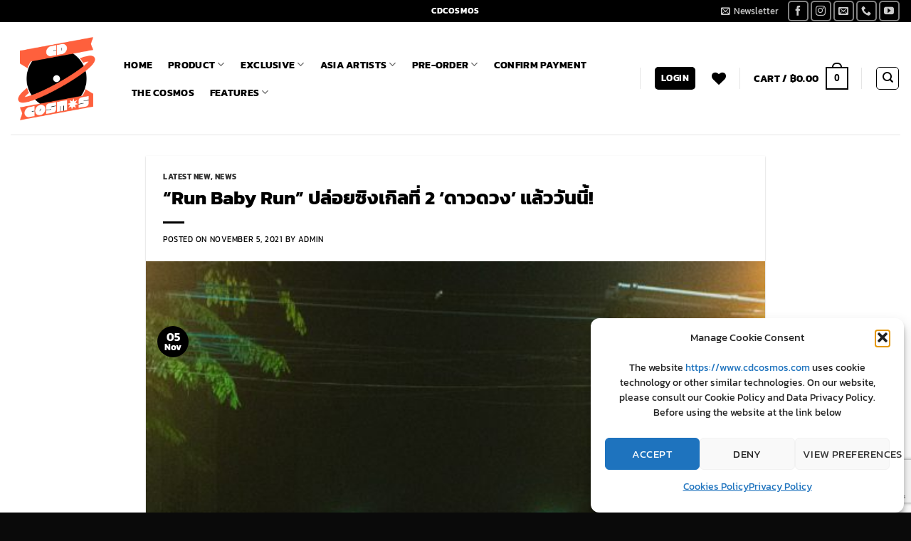

--- FILE ---
content_type: text/html; charset=UTF-8
request_url: https://www.cdcosmos.com/news-2/latest-new/run-baby-run-%E0%B8%94%E0%B8%B2%E0%B8%A7%E0%B8%94%E0%B8%A7%E0%B8%87/
body_size: 30791
content:
<!DOCTYPE html>
<html lang="en-US" class="loading-site no-js">
<head>
<meta charset="UTF-8" />
<link rel="profile" href="https://gmpg.org/xfn/11" />
<link rel="pingback" href="https://www.cdcosmos.com/xmlrpc.php" />
<script>document.documentElement.className = document.documentElement.className + ' yes-js js_active js'</script>
<script>(function(html){html.className = html.className.replace(/\bno-js\b/,'js')})(document.documentElement);</script>
<meta name='robots' content='index, follow, max-image-preview:large, max-snippet:-1, max-video-preview:-1' />
<meta name="viewport" content="width=device-width, initial-scale=1" />
<!-- This site is optimized with the Yoast SEO plugin v26.7 - https://yoast.com/wordpress/plugins/seo/ -->
<title>&quot;Run Baby Run&quot; ปล่อยซิงเกิลที่ 2 &#039;ดาวดวง&#039; แล้ววันนี้! - cdcosmos</title>
<meta name="description" content="“ในโลกใบหนึ่ง คนบางคนเกิดมามีพร้อมทุกอย่าง มีโอกาสได้รับสิ่งดีๆมากมายเข้ามาในชีวิต และในโลกใบเดียวกัน มีบางคนที่เฝ้าหาโอกาสแต่ไม่เคยได้รับมัน เมื่อสังคมให้คุณค่าคนจากภายนอก ความเป็นมนุษย์จึงถูกมองไม่เท่ากัน”" />
<link rel="canonical" href="https://www.cdcosmos.com/news-2/latest-new/run-baby-run-ดาวดวง/" />
<meta property="og:locale" content="en_US" />
<meta property="og:type" content="article" />
<meta property="og:title" content="&quot;Run Baby Run&quot; ปล่อยซิงเกิลที่ 2 &#039;ดาวดวง&#039; แล้ววันนี้! - cdcosmos" />
<meta property="og:description" content="“ในโลกใบหนึ่ง คนบางคนเกิดมามีพร้อมทุกอย่าง มีโอกาสได้รับสิ่งดีๆมากมายเข้ามาในชีวิต และในโลกใบเดียวกัน มีบางคนที่เฝ้าหาโอกาสแต่ไม่เคยได้รับมัน เมื่อสังคมให้คุณค่าคนจากภายนอก ความเป็นมนุษย์จึงถูกมองไม่เท่ากัน”" />
<meta property="og:url" content="https://www.cdcosmos.com/news-2/latest-new/run-baby-run-ดาวดวง/" />
<meta property="og:site_name" content="cdcosmos" />
<meta property="article:published_time" content="2021-11-05T03:38:52+00:00" />
<meta property="article:modified_time" content="2022-02-14T10:06:39+00:00" />
<meta property="og:image" content="https://www.cdcosmos.com/wp-content/uploads/2021/11/Run-Baby-Run-Photo.jpg" />
<meta property="og:image:width" content="1040" />
<meta property="og:image:height" content="1556" />
<meta property="og:image:type" content="image/jpeg" />
<meta name="author" content="admin" />
<meta name="twitter:card" content="summary_large_image" />
<meta name="twitter:image" content="https://www.cdcosmos.com/wp-content/uploads/2021/11/Run-Baby-Run-Photo.jpg" />
<meta name="twitter:label1" content="Written by" />
<meta name="twitter:data1" content="admin" />
<meta name="twitter:label2" content="Est. reading time" />
<meta name="twitter:data2" content="1 minute" />
<script type="application/ld+json" class="yoast-schema-graph">{"@context":"https://schema.org","@graph":[{"@type":"Article","@id":"https://www.cdcosmos.com/news-2/latest-new/run-baby-run-%e0%b8%94%e0%b8%b2%e0%b8%a7%e0%b8%94%e0%b8%a7%e0%b8%87/#article","isPartOf":{"@id":"https://www.cdcosmos.com/news-2/latest-new/run-baby-run-%e0%b8%94%e0%b8%b2%e0%b8%a7%e0%b8%94%e0%b8%a7%e0%b8%87/"},"author":{"name":"admin","@id":"https://www.cdcosmos.com/#/schema/person/ac89dda16259b5328a808a19b5ad74a8"},"headline":"&#8220;Run Baby Run&#8221; ปล่อยซิงเกิลที่ 2 &#8216;ดาวดวง&#8217; แล้ววันนี้!","datePublished":"2021-11-05T03:38:52+00:00","dateModified":"2022-02-14T10:06:39+00:00","mainEntityOfPage":{"@id":"https://www.cdcosmos.com/news-2/latest-new/run-baby-run-%e0%b8%94%e0%b8%b2%e0%b8%a7%e0%b8%94%e0%b8%a7%e0%b8%87/"},"wordCount":108,"image":{"@id":"https://www.cdcosmos.com/news-2/latest-new/run-baby-run-%e0%b8%94%e0%b8%b2%e0%b8%a7%e0%b8%94%e0%b8%a7%e0%b8%87/#primaryimage"},"thumbnailUrl":"https://www.cdcosmos.com/wp-content/uploads/2021/11/Run-Baby-Run-Photo.jpg","keywords":["Run Baby Run","Warner Music","Wayfer Records"],"articleSection":["LATEST NEW","NEWS"],"inLanguage":"en-US"},{"@type":"WebPage","@id":"https://www.cdcosmos.com/news-2/latest-new/run-baby-run-%e0%b8%94%e0%b8%b2%e0%b8%a7%e0%b8%94%e0%b8%a7%e0%b8%87/","url":"https://www.cdcosmos.com/news-2/latest-new/run-baby-run-%e0%b8%94%e0%b8%b2%e0%b8%a7%e0%b8%94%e0%b8%a7%e0%b8%87/","name":"\"Run Baby Run\" ปล่อยซิงเกิลที่ 2 'ดาวดวง' แล้ววันนี้! - cdcosmos","isPartOf":{"@id":"https://www.cdcosmos.com/#website"},"primaryImageOfPage":{"@id":"https://www.cdcosmos.com/news-2/latest-new/run-baby-run-%e0%b8%94%e0%b8%b2%e0%b8%a7%e0%b8%94%e0%b8%a7%e0%b8%87/#primaryimage"},"image":{"@id":"https://www.cdcosmos.com/news-2/latest-new/run-baby-run-%e0%b8%94%e0%b8%b2%e0%b8%a7%e0%b8%94%e0%b8%a7%e0%b8%87/#primaryimage"},"thumbnailUrl":"https://www.cdcosmos.com/wp-content/uploads/2021/11/Run-Baby-Run-Photo.jpg","datePublished":"2021-11-05T03:38:52+00:00","dateModified":"2022-02-14T10:06:39+00:00","author":{"@id":"https://www.cdcosmos.com/#/schema/person/ac89dda16259b5328a808a19b5ad74a8"},"description":"“ในโลกใบหนึ่ง คนบางคนเกิดมามีพร้อมทุกอย่าง มีโอกาสได้รับสิ่งดีๆมากมายเข้ามาในชีวิต และในโลกใบเดียวกัน มีบางคนที่เฝ้าหาโอกาสแต่ไม่เคยได้รับมัน เมื่อสังคมให้คุณค่าคนจากภายนอก ความเป็นมนุษย์จึงถูกมองไม่เท่ากัน”","breadcrumb":{"@id":"https://www.cdcosmos.com/news-2/latest-new/run-baby-run-%e0%b8%94%e0%b8%b2%e0%b8%a7%e0%b8%94%e0%b8%a7%e0%b8%87/#breadcrumb"},"inLanguage":"en-US","potentialAction":[{"@type":"ReadAction","target":["https://www.cdcosmos.com/news-2/latest-new/run-baby-run-%e0%b8%94%e0%b8%b2%e0%b8%a7%e0%b8%94%e0%b8%a7%e0%b8%87/"]}]},{"@type":"ImageObject","inLanguage":"en-US","@id":"https://www.cdcosmos.com/news-2/latest-new/run-baby-run-%e0%b8%94%e0%b8%b2%e0%b8%a7%e0%b8%94%e0%b8%a7%e0%b8%87/#primaryimage","url":"https://www.cdcosmos.com/wp-content/uploads/2021/11/Run-Baby-Run-Photo.jpg","contentUrl":"https://www.cdcosmos.com/wp-content/uploads/2021/11/Run-Baby-Run-Photo.jpg","width":1040,"height":1556,"caption":"Run Baby Run - ดาวดวง"},{"@type":"BreadcrumbList","@id":"https://www.cdcosmos.com/news-2/latest-new/run-baby-run-%e0%b8%94%e0%b8%b2%e0%b8%a7%e0%b8%94%e0%b8%a7%e0%b8%87/#breadcrumb","itemListElement":[{"@type":"ListItem","position":1,"name":"Home","item":"https://www.cdcosmos.com/"},{"@type":"ListItem","position":2,"name":"Blog","item":"https://www.cdcosmos.com/blog/"},{"@type":"ListItem","position":3,"name":"&#8220;Run Baby Run&#8221; ปล่อยซิงเกิลที่ 2 &#8216;ดาวดวง&#8217; แล้ววันนี้!"}]},{"@type":"WebSite","@id":"https://www.cdcosmos.com/#website","url":"https://www.cdcosmos.com/","name":"cdcosmos","description":"","potentialAction":[{"@type":"SearchAction","target":{"@type":"EntryPoint","urlTemplate":"https://www.cdcosmos.com/?s={search_term_string}"},"query-input":{"@type":"PropertyValueSpecification","valueRequired":true,"valueName":"search_term_string"}}],"inLanguage":"en-US"},{"@type":"Person","@id":"https://www.cdcosmos.com/#/schema/person/ac89dda16259b5328a808a19b5ad74a8","name":"admin","image":{"@type":"ImageObject","inLanguage":"en-US","@id":"https://www.cdcosmos.com/#/schema/person/image/","url":"https://secure.gravatar.com/avatar/050afb41cc2450a660001e4b9796caa1b6666c00f30677525b4d29e8fe04c7e1?s=96&d=mm&r=g","contentUrl":"https://secure.gravatar.com/avatar/050afb41cc2450a660001e4b9796caa1b6666c00f30677525b4d29e8fe04c7e1?s=96&d=mm&r=g","caption":"admin"},"url":"https://www.cdcosmos.com/author/admin/"}]}</script>
<!-- / Yoast SEO plugin. -->
<link rel='dns-prefetch' href='//www.googletagmanager.com' />
<link rel='prefetch' href='https://www.cdcosmos.com/wp-content/themes/flatsome/assets/js/flatsome.js?ver=e2eddd6c228105dac048' />
<link rel='prefetch' href='https://www.cdcosmos.com/wp-content/themes/flatsome/assets/js/chunk.slider.js?ver=3.20.4' />
<link rel='prefetch' href='https://www.cdcosmos.com/wp-content/themes/flatsome/assets/js/chunk.popups.js?ver=3.20.4' />
<link rel='prefetch' href='https://www.cdcosmos.com/wp-content/themes/flatsome/assets/js/chunk.tooltips.js?ver=3.20.4' />
<link rel='prefetch' href='https://www.cdcosmos.com/wp-content/themes/flatsome/assets/js/woocommerce.js?ver=1c9be63d628ff7c3ff4c' />
<link rel="alternate" type="application/rss+xml" title="cdcosmos &raquo; Feed" href="https://www.cdcosmos.com/feed/" />
<link rel="alternate" type="application/rss+xml" title="cdcosmos &raquo; Comments Feed" href="https://www.cdcosmos.com/comments/feed/" />
<link rel="alternate" type="application/rss+xml" title="cdcosmos &raquo; &#8220;Run Baby Run&#8221; ปล่อยซิงเกิลที่ 2 &#8216;ดาวดวง&#8217; แล้ววันนี้! Comments Feed" href="https://www.cdcosmos.com/news-2/latest-new/run-baby-run-%e0%b8%94%e0%b8%b2%e0%b8%a7%e0%b8%94%e0%b8%a7%e0%b8%87/feed/" />
<link rel="alternate" title="oEmbed (JSON)" type="application/json+oembed" href="https://www.cdcosmos.com/wp-json/oembed/1.0/embed?url=https%3A%2F%2Fwww.cdcosmos.com%2Fnews-2%2Flatest-new%2Frun-baby-run-%25e0%25b8%2594%25e0%25b8%25b2%25e0%25b8%25a7%25e0%25b8%2594%25e0%25b8%25a7%25e0%25b8%2587%2F" />
<link rel="alternate" title="oEmbed (XML)" type="text/xml+oembed" href="https://www.cdcosmos.com/wp-json/oembed/1.0/embed?url=https%3A%2F%2Fwww.cdcosmos.com%2Fnews-2%2Flatest-new%2Frun-baby-run-%25e0%25b8%2594%25e0%25b8%25b2%25e0%25b8%25a7%25e0%25b8%2594%25e0%25b8%25a7%25e0%25b8%2587%2F&#038;format=xml" />
<style id='wp-img-auto-sizes-contain-inline-css' type='text/css'>
img:is([sizes=auto i],[sizes^="auto," i]){contain-intrinsic-size:3000px 1500px}
/*# sourceURL=wp-img-auto-sizes-contain-inline-css */
</style>
<style id='wp-block-library-inline-css' type='text/css'>
:root{--wp-block-synced-color:#7a00df;--wp-block-synced-color--rgb:122,0,223;--wp-bound-block-color:var(--wp-block-synced-color);--wp-editor-canvas-background:#ddd;--wp-admin-theme-color:#007cba;--wp-admin-theme-color--rgb:0,124,186;--wp-admin-theme-color-darker-10:#006ba1;--wp-admin-theme-color-darker-10--rgb:0,107,160.5;--wp-admin-theme-color-darker-20:#005a87;--wp-admin-theme-color-darker-20--rgb:0,90,135;--wp-admin-border-width-focus:2px}@media (min-resolution:192dpi){:root{--wp-admin-border-width-focus:1.5px}}.wp-element-button{cursor:pointer}:root .has-very-light-gray-background-color{background-color:#eee}:root .has-very-dark-gray-background-color{background-color:#313131}:root .has-very-light-gray-color{color:#eee}:root .has-very-dark-gray-color{color:#313131}:root .has-vivid-green-cyan-to-vivid-cyan-blue-gradient-background{background:linear-gradient(135deg,#00d084,#0693e3)}:root .has-purple-crush-gradient-background{background:linear-gradient(135deg,#34e2e4,#4721fb 50%,#ab1dfe)}:root .has-hazy-dawn-gradient-background{background:linear-gradient(135deg,#faaca8,#dad0ec)}:root .has-subdued-olive-gradient-background{background:linear-gradient(135deg,#fafae1,#67a671)}:root .has-atomic-cream-gradient-background{background:linear-gradient(135deg,#fdd79a,#004a59)}:root .has-nightshade-gradient-background{background:linear-gradient(135deg,#330968,#31cdcf)}:root .has-midnight-gradient-background{background:linear-gradient(135deg,#020381,#2874fc)}:root{--wp--preset--font-size--normal:16px;--wp--preset--font-size--huge:42px}.has-regular-font-size{font-size:1em}.has-larger-font-size{font-size:2.625em}.has-normal-font-size{font-size:var(--wp--preset--font-size--normal)}.has-huge-font-size{font-size:var(--wp--preset--font-size--huge)}.has-text-align-center{text-align:center}.has-text-align-left{text-align:left}.has-text-align-right{text-align:right}.has-fit-text{white-space:nowrap!important}#end-resizable-editor-section{display:none}.aligncenter{clear:both}.items-justified-left{justify-content:flex-start}.items-justified-center{justify-content:center}.items-justified-right{justify-content:flex-end}.items-justified-space-between{justify-content:space-between}.screen-reader-text{border:0;clip-path:inset(50%);height:1px;margin:-1px;overflow:hidden;padding:0;position:absolute;width:1px;word-wrap:normal!important}.screen-reader-text:focus{background-color:#ddd;clip-path:none;color:#444;display:block;font-size:1em;height:auto;left:5px;line-height:normal;padding:15px 23px 14px;text-decoration:none;top:5px;width:auto;z-index:100000}html :where(.has-border-color){border-style:solid}html :where([style*=border-top-color]){border-top-style:solid}html :where([style*=border-right-color]){border-right-style:solid}html :where([style*=border-bottom-color]){border-bottom-style:solid}html :where([style*=border-left-color]){border-left-style:solid}html :where([style*=border-width]){border-style:solid}html :where([style*=border-top-width]){border-top-style:solid}html :where([style*=border-right-width]){border-right-style:solid}html :where([style*=border-bottom-width]){border-bottom-style:solid}html :where([style*=border-left-width]){border-left-style:solid}html :where(img[class*=wp-image-]){height:auto;max-width:100%}:where(figure){margin:0 0 1em}html :where(.is-position-sticky){--wp-admin--admin-bar--position-offset:var(--wp-admin--admin-bar--height,0px)}@media screen and (max-width:600px){html :where(.is-position-sticky){--wp-admin--admin-bar--position-offset:0px}}
/*# sourceURL=wp-block-library-inline-css */
</style><link rel='stylesheet' id='wc-blocks-style-css' href='https://www.cdcosmos.com/wp-content/plugins/woocommerce/assets/client/blocks/wc-blocks.css?ver=wc-10.4.3' type='text/css' media='all' />
<style id='global-styles-inline-css' type='text/css'>
:root{--wp--preset--aspect-ratio--square: 1;--wp--preset--aspect-ratio--4-3: 4/3;--wp--preset--aspect-ratio--3-4: 3/4;--wp--preset--aspect-ratio--3-2: 3/2;--wp--preset--aspect-ratio--2-3: 2/3;--wp--preset--aspect-ratio--16-9: 16/9;--wp--preset--aspect-ratio--9-16: 9/16;--wp--preset--color--black: #000000;--wp--preset--color--cyan-bluish-gray: #abb8c3;--wp--preset--color--white: #ffffff;--wp--preset--color--pale-pink: #f78da7;--wp--preset--color--vivid-red: #cf2e2e;--wp--preset--color--luminous-vivid-orange: #ff6900;--wp--preset--color--luminous-vivid-amber: #fcb900;--wp--preset--color--light-green-cyan: #7bdcb5;--wp--preset--color--vivid-green-cyan: #00d084;--wp--preset--color--pale-cyan-blue: #8ed1fc;--wp--preset--color--vivid-cyan-blue: #0693e3;--wp--preset--color--vivid-purple: #9b51e0;--wp--preset--color--primary: #000000;--wp--preset--color--secondary: #d25050;--wp--preset--color--success: #7a9c59;--wp--preset--color--alert: #b20000;--wp--preset--gradient--vivid-cyan-blue-to-vivid-purple: linear-gradient(135deg,rgb(6,147,227) 0%,rgb(155,81,224) 100%);--wp--preset--gradient--light-green-cyan-to-vivid-green-cyan: linear-gradient(135deg,rgb(122,220,180) 0%,rgb(0,208,130) 100%);--wp--preset--gradient--luminous-vivid-amber-to-luminous-vivid-orange: linear-gradient(135deg,rgb(252,185,0) 0%,rgb(255,105,0) 100%);--wp--preset--gradient--luminous-vivid-orange-to-vivid-red: linear-gradient(135deg,rgb(255,105,0) 0%,rgb(207,46,46) 100%);--wp--preset--gradient--very-light-gray-to-cyan-bluish-gray: linear-gradient(135deg,rgb(238,238,238) 0%,rgb(169,184,195) 100%);--wp--preset--gradient--cool-to-warm-spectrum: linear-gradient(135deg,rgb(74,234,220) 0%,rgb(151,120,209) 20%,rgb(207,42,186) 40%,rgb(238,44,130) 60%,rgb(251,105,98) 80%,rgb(254,248,76) 100%);--wp--preset--gradient--blush-light-purple: linear-gradient(135deg,rgb(255,206,236) 0%,rgb(152,150,240) 100%);--wp--preset--gradient--blush-bordeaux: linear-gradient(135deg,rgb(254,205,165) 0%,rgb(254,45,45) 50%,rgb(107,0,62) 100%);--wp--preset--gradient--luminous-dusk: linear-gradient(135deg,rgb(255,203,112) 0%,rgb(199,81,192) 50%,rgb(65,88,208) 100%);--wp--preset--gradient--pale-ocean: linear-gradient(135deg,rgb(255,245,203) 0%,rgb(182,227,212) 50%,rgb(51,167,181) 100%);--wp--preset--gradient--electric-grass: linear-gradient(135deg,rgb(202,248,128) 0%,rgb(113,206,126) 100%);--wp--preset--gradient--midnight: linear-gradient(135deg,rgb(2,3,129) 0%,rgb(40,116,252) 100%);--wp--preset--font-size--small: 13px;--wp--preset--font-size--medium: 20px;--wp--preset--font-size--large: 36px;--wp--preset--font-size--x-large: 42px;--wp--preset--spacing--20: 0.44rem;--wp--preset--spacing--30: 0.67rem;--wp--preset--spacing--40: 1rem;--wp--preset--spacing--50: 1.5rem;--wp--preset--spacing--60: 2.25rem;--wp--preset--spacing--70: 3.38rem;--wp--preset--spacing--80: 5.06rem;--wp--preset--shadow--natural: 6px 6px 9px rgba(0, 0, 0, 0.2);--wp--preset--shadow--deep: 12px 12px 50px rgba(0, 0, 0, 0.4);--wp--preset--shadow--sharp: 6px 6px 0px rgba(0, 0, 0, 0.2);--wp--preset--shadow--outlined: 6px 6px 0px -3px rgb(255, 255, 255), 6px 6px rgb(0, 0, 0);--wp--preset--shadow--crisp: 6px 6px 0px rgb(0, 0, 0);}:where(body) { margin: 0; }.wp-site-blocks > .alignleft { float: left; margin-right: 2em; }.wp-site-blocks > .alignright { float: right; margin-left: 2em; }.wp-site-blocks > .aligncenter { justify-content: center; margin-left: auto; margin-right: auto; }:where(.is-layout-flex){gap: 0.5em;}:where(.is-layout-grid){gap: 0.5em;}.is-layout-flow > .alignleft{float: left;margin-inline-start: 0;margin-inline-end: 2em;}.is-layout-flow > .alignright{float: right;margin-inline-start: 2em;margin-inline-end: 0;}.is-layout-flow > .aligncenter{margin-left: auto !important;margin-right: auto !important;}.is-layout-constrained > .alignleft{float: left;margin-inline-start: 0;margin-inline-end: 2em;}.is-layout-constrained > .alignright{float: right;margin-inline-start: 2em;margin-inline-end: 0;}.is-layout-constrained > .aligncenter{margin-left: auto !important;margin-right: auto !important;}.is-layout-constrained > :where(:not(.alignleft):not(.alignright):not(.alignfull)){margin-left: auto !important;margin-right: auto !important;}body .is-layout-flex{display: flex;}.is-layout-flex{flex-wrap: wrap;align-items: center;}.is-layout-flex > :is(*, div){margin: 0;}body .is-layout-grid{display: grid;}.is-layout-grid > :is(*, div){margin: 0;}body{padding-top: 0px;padding-right: 0px;padding-bottom: 0px;padding-left: 0px;}a:where(:not(.wp-element-button)){text-decoration: none;}:root :where(.wp-element-button, .wp-block-button__link){background-color: #32373c;border-width: 0;color: #fff;font-family: inherit;font-size: inherit;font-style: inherit;font-weight: inherit;letter-spacing: inherit;line-height: inherit;padding-top: calc(0.667em + 2px);padding-right: calc(1.333em + 2px);padding-bottom: calc(0.667em + 2px);padding-left: calc(1.333em + 2px);text-decoration: none;text-transform: inherit;}.has-black-color{color: var(--wp--preset--color--black) !important;}.has-cyan-bluish-gray-color{color: var(--wp--preset--color--cyan-bluish-gray) !important;}.has-white-color{color: var(--wp--preset--color--white) !important;}.has-pale-pink-color{color: var(--wp--preset--color--pale-pink) !important;}.has-vivid-red-color{color: var(--wp--preset--color--vivid-red) !important;}.has-luminous-vivid-orange-color{color: var(--wp--preset--color--luminous-vivid-orange) !important;}.has-luminous-vivid-amber-color{color: var(--wp--preset--color--luminous-vivid-amber) !important;}.has-light-green-cyan-color{color: var(--wp--preset--color--light-green-cyan) !important;}.has-vivid-green-cyan-color{color: var(--wp--preset--color--vivid-green-cyan) !important;}.has-pale-cyan-blue-color{color: var(--wp--preset--color--pale-cyan-blue) !important;}.has-vivid-cyan-blue-color{color: var(--wp--preset--color--vivid-cyan-blue) !important;}.has-vivid-purple-color{color: var(--wp--preset--color--vivid-purple) !important;}.has-primary-color{color: var(--wp--preset--color--primary) !important;}.has-secondary-color{color: var(--wp--preset--color--secondary) !important;}.has-success-color{color: var(--wp--preset--color--success) !important;}.has-alert-color{color: var(--wp--preset--color--alert) !important;}.has-black-background-color{background-color: var(--wp--preset--color--black) !important;}.has-cyan-bluish-gray-background-color{background-color: var(--wp--preset--color--cyan-bluish-gray) !important;}.has-white-background-color{background-color: var(--wp--preset--color--white) !important;}.has-pale-pink-background-color{background-color: var(--wp--preset--color--pale-pink) !important;}.has-vivid-red-background-color{background-color: var(--wp--preset--color--vivid-red) !important;}.has-luminous-vivid-orange-background-color{background-color: var(--wp--preset--color--luminous-vivid-orange) !important;}.has-luminous-vivid-amber-background-color{background-color: var(--wp--preset--color--luminous-vivid-amber) !important;}.has-light-green-cyan-background-color{background-color: var(--wp--preset--color--light-green-cyan) !important;}.has-vivid-green-cyan-background-color{background-color: var(--wp--preset--color--vivid-green-cyan) !important;}.has-pale-cyan-blue-background-color{background-color: var(--wp--preset--color--pale-cyan-blue) !important;}.has-vivid-cyan-blue-background-color{background-color: var(--wp--preset--color--vivid-cyan-blue) !important;}.has-vivid-purple-background-color{background-color: var(--wp--preset--color--vivid-purple) !important;}.has-primary-background-color{background-color: var(--wp--preset--color--primary) !important;}.has-secondary-background-color{background-color: var(--wp--preset--color--secondary) !important;}.has-success-background-color{background-color: var(--wp--preset--color--success) !important;}.has-alert-background-color{background-color: var(--wp--preset--color--alert) !important;}.has-black-border-color{border-color: var(--wp--preset--color--black) !important;}.has-cyan-bluish-gray-border-color{border-color: var(--wp--preset--color--cyan-bluish-gray) !important;}.has-white-border-color{border-color: var(--wp--preset--color--white) !important;}.has-pale-pink-border-color{border-color: var(--wp--preset--color--pale-pink) !important;}.has-vivid-red-border-color{border-color: var(--wp--preset--color--vivid-red) !important;}.has-luminous-vivid-orange-border-color{border-color: var(--wp--preset--color--luminous-vivid-orange) !important;}.has-luminous-vivid-amber-border-color{border-color: var(--wp--preset--color--luminous-vivid-amber) !important;}.has-light-green-cyan-border-color{border-color: var(--wp--preset--color--light-green-cyan) !important;}.has-vivid-green-cyan-border-color{border-color: var(--wp--preset--color--vivid-green-cyan) !important;}.has-pale-cyan-blue-border-color{border-color: var(--wp--preset--color--pale-cyan-blue) !important;}.has-vivid-cyan-blue-border-color{border-color: var(--wp--preset--color--vivid-cyan-blue) !important;}.has-vivid-purple-border-color{border-color: var(--wp--preset--color--vivid-purple) !important;}.has-primary-border-color{border-color: var(--wp--preset--color--primary) !important;}.has-secondary-border-color{border-color: var(--wp--preset--color--secondary) !important;}.has-success-border-color{border-color: var(--wp--preset--color--success) !important;}.has-alert-border-color{border-color: var(--wp--preset--color--alert) !important;}.has-vivid-cyan-blue-to-vivid-purple-gradient-background{background: var(--wp--preset--gradient--vivid-cyan-blue-to-vivid-purple) !important;}.has-light-green-cyan-to-vivid-green-cyan-gradient-background{background: var(--wp--preset--gradient--light-green-cyan-to-vivid-green-cyan) !important;}.has-luminous-vivid-amber-to-luminous-vivid-orange-gradient-background{background: var(--wp--preset--gradient--luminous-vivid-amber-to-luminous-vivid-orange) !important;}.has-luminous-vivid-orange-to-vivid-red-gradient-background{background: var(--wp--preset--gradient--luminous-vivid-orange-to-vivid-red) !important;}.has-very-light-gray-to-cyan-bluish-gray-gradient-background{background: var(--wp--preset--gradient--very-light-gray-to-cyan-bluish-gray) !important;}.has-cool-to-warm-spectrum-gradient-background{background: var(--wp--preset--gradient--cool-to-warm-spectrum) !important;}.has-blush-light-purple-gradient-background{background: var(--wp--preset--gradient--blush-light-purple) !important;}.has-blush-bordeaux-gradient-background{background: var(--wp--preset--gradient--blush-bordeaux) !important;}.has-luminous-dusk-gradient-background{background: var(--wp--preset--gradient--luminous-dusk) !important;}.has-pale-ocean-gradient-background{background: var(--wp--preset--gradient--pale-ocean) !important;}.has-electric-grass-gradient-background{background: var(--wp--preset--gradient--electric-grass) !important;}.has-midnight-gradient-background{background: var(--wp--preset--gradient--midnight) !important;}.has-small-font-size{font-size: var(--wp--preset--font-size--small) !important;}.has-medium-font-size{font-size: var(--wp--preset--font-size--medium) !important;}.has-large-font-size{font-size: var(--wp--preset--font-size--large) !important;}.has-x-large-font-size{font-size: var(--wp--preset--font-size--x-large) !important;}
/*# sourceURL=global-styles-inline-css */
</style>
<link rel='stylesheet' id='contact-form-7-css' href='https://www.cdcosmos.com/wp-content/plugins/contact-form-7/includes/css/styles.css?ver=6.1.4' type='text/css' media='all' />
<link rel='stylesheet' id='seed-confirm-modal-css' href='https://www.cdcosmos.com/wp-content/plugins/seed-confirm-pro/plugins/jquery.modal.min.css?ver=6.9' type='text/css' media='all' />
<link rel='stylesheet' id='seed-confirm-css' href='https://www.cdcosmos.com/wp-content/plugins/seed-confirm-pro/css/seed-confirm-pro.css?ver=6.9' type='text/css' media='all' />
<link rel='stylesheet' id='widgetopts-styles-css' href='https://www.cdcosmos.com/wp-content/plugins/widget-options/assets/css/widget-options.css?ver=4.1.3' type='text/css' media='all' />
<style id='woocommerce-inline-inline-css' type='text/css'>
.woocommerce form .form-row .required { visibility: visible; }
/*# sourceURL=woocommerce-inline-inline-css */
</style>
<link rel='stylesheet' id='cmplz-general-css' href='https://www.cdcosmos.com/wp-content/plugins/complianz-gdpr/assets/css/cookieblocker.min.css?ver=1768202087' type='text/css' media='all' />
<link rel='stylesheet' id='flatsome-woocommerce-wishlist-css' href='https://www.cdcosmos.com/wp-content/themes/flatsome/inc/integrations/wc-yith-wishlist/wishlist.css?ver=3.20.4' type='text/css' media='all' />
<link rel='stylesheet' id='flatsome-main-css' href='https://www.cdcosmos.com/wp-content/themes/flatsome/assets/css/flatsome.css?ver=3.20.4' type='text/css' media='all' />
<style id='flatsome-main-inline-css' type='text/css'>
@font-face {
font-family: "fl-icons";
font-display: block;
src: url(https://www.cdcosmos.com/wp-content/themes/flatsome/assets/css/icons/fl-icons.eot?v=3.20.4);
src:
url(https://www.cdcosmos.com/wp-content/themes/flatsome/assets/css/icons/fl-icons.eot#iefix?v=3.20.4) format("embedded-opentype"),
url(https://www.cdcosmos.com/wp-content/themes/flatsome/assets/css/icons/fl-icons.woff2?v=3.20.4) format("woff2"),
url(https://www.cdcosmos.com/wp-content/themes/flatsome/assets/css/icons/fl-icons.ttf?v=3.20.4) format("truetype"),
url(https://www.cdcosmos.com/wp-content/themes/flatsome/assets/css/icons/fl-icons.woff?v=3.20.4) format("woff"),
url(https://www.cdcosmos.com/wp-content/themes/flatsome/assets/css/icons/fl-icons.svg?v=3.20.4#fl-icons) format("svg");
}
/*# sourceURL=flatsome-main-inline-css */
</style>
<link rel='stylesheet' id='flatsome-shop-css' href='https://www.cdcosmos.com/wp-content/themes/flatsome/assets/css/flatsome-shop.css?ver=3.20.4' type='text/css' media='all' />
<link rel='stylesheet' id='flatsome-style-css' href='https://www.cdcosmos.com/wp-content/themes/flatsome-child/style.css?ver=3.0' type='text/css' media='all' />
<script type="text/javascript" src="https://www.cdcosmos.com/wp-includes/js/jquery/jquery.min.js?ver=3.7.1" id="jquery-core-js"></script>
<script type="text/javascript" src="https://www.cdcosmos.com/wp-includes/js/jquery/jquery-migrate.min.js?ver=3.4.1" id="jquery-migrate-js"></script>
<script type="text/javascript" src="https://www.cdcosmos.com/wp-content/plugins/woocommerce/assets/js/jquery-blockui/jquery.blockUI.min.js?ver=2.7.0-wc.10.4.3" id="wc-jquery-blockui-js" data-wp-strategy="defer"></script>
<script type="text/javascript" id="wc-add-to-cart-js-extra">
/* <![CDATA[ */
var wc_add_to_cart_params = {"ajax_url":"/wp-admin/admin-ajax.php","wc_ajax_url":"/?wc-ajax=%%endpoint%%","i18n_view_cart":"View cart","cart_url":"https://www.cdcosmos.com/cart/","is_cart":"","cart_redirect_after_add":"no"};
//# sourceURL=wc-add-to-cart-js-extra
/* ]]> */
</script>
<script type="text/javascript" src="https://www.cdcosmos.com/wp-content/plugins/woocommerce/assets/js/frontend/add-to-cart.min.js?ver=10.4.3" id="wc-add-to-cart-js" defer="defer" data-wp-strategy="defer"></script>
<script type="text/javascript" src="https://www.cdcosmos.com/wp-content/plugins/woocommerce/assets/js/js-cookie/js.cookie.min.js?ver=2.1.4-wc.10.4.3" id="wc-js-cookie-js" data-wp-strategy="defer"></script>
<!-- Google tag (gtag.js) snippet added by Site Kit -->
<!-- Google Analytics snippet added by Site Kit -->
<script type="text/javascript" src="https://www.googletagmanager.com/gtag/js?id=GT-WBTXXP9H" id="google_gtagjs-js" async></script>
<script type="text/javascript" id="google_gtagjs-js-after">
/* <![CDATA[ */
window.dataLayer = window.dataLayer || [];function gtag(){dataLayer.push(arguments);}
gtag("set","linker",{"domains":["www.cdcosmos.com"]});
gtag("js", new Date());
gtag("set", "developer_id.dZTNiMT", true);
gtag("config", "GT-WBTXXP9H");
//# sourceURL=google_gtagjs-js-after
/* ]]> */
</script>
<link rel="https://api.w.org/" href="https://www.cdcosmos.com/wp-json/" /><link rel="alternate" title="JSON" type="application/json" href="https://www.cdcosmos.com/wp-json/wp/v2/posts/82338" /><link rel="EditURI" type="application/rsd+xml" title="RSD" href="https://www.cdcosmos.com/xmlrpc.php?rsd" />
<meta name="generator" content="WordPress 6.9" />
<meta name="generator" content="WooCommerce 10.4.3" />
<link rel='shortlink' href='https://www.cdcosmos.com/?p=82338' />
<meta name="generator" content="Site Kit by Google 1.170.0" />			<style>.cmplz-hidden {
display: none !important;
}</style>	<noscript><style>.woocommerce-product-gallery{ opacity: 1 !important; }</style></noscript>
<link rel="icon" href="https://www.cdcosmos.com/wp-content/uploads/2023/08/cropped-logo-cd-cosmos_new-32x32.png" sizes="32x32" />
<link rel="icon" href="https://www.cdcosmos.com/wp-content/uploads/2023/08/cropped-logo-cd-cosmos_new-192x192.png" sizes="192x192" />
<link rel="apple-touch-icon" href="https://www.cdcosmos.com/wp-content/uploads/2023/08/cropped-logo-cd-cosmos_new-180x180.png" />
<meta name="msapplication-TileImage" content="https://www.cdcosmos.com/wp-content/uploads/2023/08/cropped-logo-cd-cosmos_new-270x270.png" />
<style id="custom-css" type="text/css">:root {--primary-color: #000000;--fs-color-primary: #000000;--fs-color-secondary: #d25050;--fs-color-success: #7a9c59;--fs-color-alert: #b20000;--fs-color-base: #000000;--fs-experimental-link-color: #000000;--fs-experimental-link-color-hover: #111;}.tooltipster-base {--tooltip-color: #fff;--tooltip-bg-color: #000;}.off-canvas-right .mfp-content, .off-canvas-left .mfp-content {--drawer-width: 300px;}.off-canvas .mfp-content.off-canvas-cart {--drawer-width: 360px;}.header-main{height: 158px}#logo img{max-height: 158px}#logo{width:129px;}.header-bottom{min-height: 55px}.header-top{min-height: 31px}.transparent .header-main{height: 265px}.transparent #logo img{max-height: 265px}.has-transparent + .page-title:first-of-type,.has-transparent + #main > .page-title,.has-transparent + #main > div > .page-title,.has-transparent + #main .page-header-wrapper:first-of-type .page-title{padding-top: 295px;}.header.show-on-scroll,.stuck .header-main{height:100px!important}.stuck #logo img{max-height: 100px!important}.search-form{ width: 60%;}.header-bg-color {background-color: rgba(255,255,255,0.9)}.header-bottom {background-color: #ffffff}.top-bar-nav > li > a{line-height: 16px }.header-main .nav > li > a{line-height: 16px }.stuck .header-main .nav > li > a{line-height: 50px }.header-bottom-nav > li > a{line-height: 16px }@media (max-width: 549px) {.header-main{height: 70px}#logo img{max-height: 70px}}.nav-dropdown-has-arrow.nav-dropdown-has-border li.has-dropdown:before{border-bottom-color: #ffffff;}.nav .nav-dropdown{border-color: #ffffff }.nav-dropdown{border-radius:5px}.nav-dropdown{font-size:124%}.nav-dropdown-has-arrow li.has-dropdown:after{border-bottom-color: #ffffff;}.nav .nav-dropdown{background-color: #ffffff}h1,h2,h3,h4,h5,h6,.heading-font{color: #000000;}body{font-size: 100%;}@media screen and (max-width: 549px){body{font-size: 100%;}}body{font-family: Kanit, sans-serif;}body {font-weight: 400;font-style: normal;}.nav > li > a {font-family: Kanit, sans-serif;}.mobile-sidebar-levels-2 .nav > li > ul > li > a {font-family: Kanit, sans-serif;}.nav > li > a,.mobile-sidebar-levels-2 .nav > li > ul > li > a {font-weight: 700;font-style: normal;}h1,h2,h3,h4,h5,h6,.heading-font, .off-canvas-center .nav-sidebar.nav-vertical > li > a{font-family: Kanit, sans-serif;}h1,h2,h3,h4,h5,h6,.heading-font,.banner h1,.banner h2 {font-weight: 700;font-style: normal;}.alt-font{font-family: Kanit, sans-serif;}.alt-font {font-weight: 400!important;font-style: normal!important;}.header:not(.transparent) .header-nav-main.nav > li > a {color: #000000;}.header:not(.transparent) .header-nav-main.nav > li > a:hover,.header:not(.transparent) .header-nav-main.nav > li.active > a,.header:not(.transparent) .header-nav-main.nav > li.current > a,.header:not(.transparent) .header-nav-main.nav > li > a.active,.header:not(.transparent) .header-nav-main.nav > li > a.current{color: #000000;}.header-nav-main.nav-line-bottom > li > a:before,.header-nav-main.nav-line-grow > li > a:before,.header-nav-main.nav-line > li > a:before,.header-nav-main.nav-box > li > a:hover,.header-nav-main.nav-box > li.active > a,.header-nav-main.nav-pills > li > a:hover,.header-nav-main.nav-pills > li.active > a{color:#FFF!important;background-color: #000000;}.widget:where(:not(.widget_shopping_cart)) a{color: #000000;}.widget:where(:not(.widget_shopping_cart)) a:hover{color: ;}.widget .tagcloud a:hover{border-color: ; background-color: ;}.is-divider{background-color: #000000;}.badge-inner.on-sale{background-color: #fa5f5f}.badge-inner.new-bubble-auto{background-color: #0a0a0a}@media screen and (min-width: 550px){.products .box-vertical .box-image{min-width: 247px!important;width: 247px!important;}}.header-main .social-icons,.header-main .cart-icon strong,.header-main .menu-title,.header-main .header-button > .button.is-outline,.header-main .nav > li > a > i:not(.icon-angle-down){color: #000000!important;}.header-main .header-button > .button.is-outline,.header-main .cart-icon strong:after,.header-main .cart-icon strong{border-color: #000000!important;}.header-main .header-button > .button:not(.is-outline){background-color: #000000!important;}.header-main .current-dropdown .cart-icon strong,.header-main .header-button > .button:hover,.header-main .header-button > .button:hover i,.header-main .header-button > .button:hover span{color:#FFF!important;}.header-main .menu-title:hover,.header-main .social-icons a:hover,.header-main .header-button > .button.is-outline:hover,.header-main .nav > li > a:hover > i:not(.icon-angle-down){color: #dd3333!important;}.header-main .current-dropdown .cart-icon strong,.header-main .header-button > .button:hover{background-color: #dd3333!important;}.header-main .current-dropdown .cart-icon strong:after,.header-main .current-dropdown .cart-icon strong,.header-main .header-button > .button:hover{border-color: #dd3333!important;}.footer-1{background-color: #000000}.footer-2{background-color: #000000}.absolute-footer, html{background-color: #0a0a0a}.nav-vertical-fly-out > li + li {border-top-width: 1px; border-top-style: solid;}.label-new.menu-item > a:after{content:"New";}.label-hot.menu-item > a:after{content:"Hot";}.label-sale.menu-item > a:after{content:"Sale";}.label-popular.menu-item > a:after{content:"Popular";}</style>		<style type="text/css" id="wp-custom-css">
.responsive .logo, .logo { pointer-events: none !important; }
</style>
<style id="kirki-inline-styles">/* thai */
@font-face {
font-family: 'Kanit';
font-style: normal;
font-weight: 400;
font-display: swap;
src: url(https://www.cdcosmos.com/wp-content/fonts/kanit/nKKZ-Go6G5tXcraBGwCYdA.woff2) format('woff2');
unicode-range: U+02D7, U+0303, U+0331, U+0E01-0E5B, U+200C-200D, U+25CC;
}
/* vietnamese */
@font-face {
font-family: 'Kanit';
font-style: normal;
font-weight: 400;
font-display: swap;
src: url(https://www.cdcosmos.com/wp-content/fonts/kanit/nKKZ-Go6G5tXcraaGwCYdA.woff2) format('woff2');
unicode-range: U+0102-0103, U+0110-0111, U+0128-0129, U+0168-0169, U+01A0-01A1, U+01AF-01B0, U+0300-0301, U+0303-0304, U+0308-0309, U+0323, U+0329, U+1EA0-1EF9, U+20AB;
}
/* latin-ext */
@font-face {
font-family: 'Kanit';
font-style: normal;
font-weight: 400;
font-display: swap;
src: url(https://www.cdcosmos.com/wp-content/fonts/kanit/nKKZ-Go6G5tXcrabGwCYdA.woff2) format('woff2');
unicode-range: U+0100-02BA, U+02BD-02C5, U+02C7-02CC, U+02CE-02D7, U+02DD-02FF, U+0304, U+0308, U+0329, U+1D00-1DBF, U+1E00-1E9F, U+1EF2-1EFF, U+2020, U+20A0-20AB, U+20AD-20C0, U+2113, U+2C60-2C7F, U+A720-A7FF;
}
/* latin */
@font-face {
font-family: 'Kanit';
font-style: normal;
font-weight: 400;
font-display: swap;
src: url(https://www.cdcosmos.com/wp-content/fonts/kanit/nKKZ-Go6G5tXcraVGwA.woff2) format('woff2');
unicode-range: U+0000-00FF, U+0131, U+0152-0153, U+02BB-02BC, U+02C6, U+02DA, U+02DC, U+0304, U+0308, U+0329, U+2000-206F, U+20AC, U+2122, U+2191, U+2193, U+2212, U+2215, U+FEFF, U+FFFD;
}
/* thai */
@font-face {
font-family: 'Kanit';
font-style: normal;
font-weight: 700;
font-display: swap;
src: url(https://www.cdcosmos.com/wp-content/fonts/kanit/nKKU-Go6G5tXcr4uPhWzVaF5NQ.woff2) format('woff2');
unicode-range: U+02D7, U+0303, U+0331, U+0E01-0E5B, U+200C-200D, U+25CC;
}
/* vietnamese */
@font-face {
font-family: 'Kanit';
font-style: normal;
font-weight: 700;
font-display: swap;
src: url(https://www.cdcosmos.com/wp-content/fonts/kanit/nKKU-Go6G5tXcr4uPhWoVaF5NQ.woff2) format('woff2');
unicode-range: U+0102-0103, U+0110-0111, U+0128-0129, U+0168-0169, U+01A0-01A1, U+01AF-01B0, U+0300-0301, U+0303-0304, U+0308-0309, U+0323, U+0329, U+1EA0-1EF9, U+20AB;
}
/* latin-ext */
@font-face {
font-family: 'Kanit';
font-style: normal;
font-weight: 700;
font-display: swap;
src: url(https://www.cdcosmos.com/wp-content/fonts/kanit/nKKU-Go6G5tXcr4uPhWpVaF5NQ.woff2) format('woff2');
unicode-range: U+0100-02BA, U+02BD-02C5, U+02C7-02CC, U+02CE-02D7, U+02DD-02FF, U+0304, U+0308, U+0329, U+1D00-1DBF, U+1E00-1E9F, U+1EF2-1EFF, U+2020, U+20A0-20AB, U+20AD-20C0, U+2113, U+2C60-2C7F, U+A720-A7FF;
}
/* latin */
@font-face {
font-family: 'Kanit';
font-style: normal;
font-weight: 700;
font-display: swap;
src: url(https://www.cdcosmos.com/wp-content/fonts/kanit/nKKU-Go6G5tXcr4uPhWnVaE.woff2) format('woff2');
unicode-range: U+0000-00FF, U+0131, U+0152-0153, U+02BB-02BC, U+02C6, U+02DA, U+02DC, U+0304, U+0308, U+0329, U+2000-206F, U+20AC, U+2122, U+2191, U+2193, U+2212, U+2215, U+FEFF, U+FFFD;
}</style><link rel='stylesheet' id='dashicons-css' href='https://www.cdcosmos.com/wp-includes/css/dashicons.min.css?ver=6.9' type='text/css' media='all' />
<style id='dashicons-inline-css' type='text/css'>
[data-font="Dashicons"]:before {font-family: 'Dashicons' !important;content: attr(data-icon) !important;speak: none !important;font-weight: normal !important;font-variant: normal !important;text-transform: none !important;line-height: 1 !important;font-style: normal !important;-webkit-font-smoothing: antialiased !important;-moz-osx-font-smoothing: grayscale !important;}
/*# sourceURL=dashicons-inline-css */
</style>
<link rel='stylesheet' id='wordfence-ls-login-css' href='https://www.cdcosmos.com/wp-content/plugins/wordfence/modules/login-security/css/login.1766263234.css?ver=1.1.15' type='text/css' media='all' />
</head>
<body data-cmplz=1 class="wp-singular post-template-default single single-post postid-82338 single-format-standard wp-theme-flatsome wp-child-theme-flatsome-child theme-flatsome woocommerce-no-js full-width lightbox nav-dropdown-has-arrow nav-dropdown-has-shadow nav-dropdown-has-border">
<a class="skip-link screen-reader-text" href="#main">Skip to content</a>
<div id="wrapper">
<header id="header" class="header header-full-width has-sticky sticky-shrink">
<div class="header-wrapper">
<div id="top-bar" class="header-top hide-for-sticky nav-dark flex-has-center">
<div class="flex-row container">
<div class="flex-col hide-for-medium flex-left">
<ul class="nav nav-left medium-nav-center nav-small  nav-divided">
</ul>
</div>
<div class="flex-col hide-for-medium flex-center">
<ul class="nav nav-center nav-small  nav-divided">
<li class="html custom html_topbar_left"><strong class="uppercase">cdcosmos</strong></li>          </ul>
</div>
<div class="flex-col hide-for-medium flex-right">
<ul class="nav top-bar-nav nav-right nav-small  nav-divided">
<li class="header-newsletter-item has-icon">
<a href="#header-newsletter-signup" class="tooltip is-small" role="button" title="Sign up for Newsletter" aria-label="Newsletter" aria-expanded="false" aria-haspopup="dialog" aria-controls="header-newsletter-signup" data-flatsome-role-button>
<i class="icon-envelop" aria-hidden="true"></i>  
<span class="header-newsletter-title hide-for-medium">
Newsletter    </span>
</a>
<div id="header-newsletter-signup"
class="lightbox-by-id lightbox-content mfp-hide lightbox-white "
style="max-width:700px ;padding:0px">
<div class="banner has-hover" id="banner-1427004470">
<div class="banner-inner fill">
<div class="banner-bg fill" >
<div class="overlay"></div>            
<div class="is-border is-dashed"
style="border-color:rgba(255,255,255,.3);border-width:2px 2px 2px 2px;margin:10px;">
</div>
</div>
<div class="banner-layers container">
<div class="fill banner-link"></div>               <div id="text-box-268475152" class="text-box banner-layer x10 md-x10 lg-x10 y50 md-y50 lg-y50 res-text">
<div data-animate="fadeInUp">           <div class="text-box-content text dark">
<div class="text-inner text-left">
<h3 class="uppercase">Sign up for Newsletter</h3><p class="lead">Signup for our newsletter to get notified about sales and new products. Add any text here or remove it.</p>
<div class="wpcf7 no-js" id="wpcf7-f48-o1" lang="en-US" dir="ltr" data-wpcf7-id="48">
<div class="screen-reader-response"><p role="status" aria-live="polite" aria-atomic="true"></p> <ul></ul></div>
<form action="/news-2/latest-new/run-baby-run-%E0%B8%94%E0%B8%B2%E0%B8%A7%E0%B8%94%E0%B8%A7%E0%B8%87/#wpcf7-f48-o1" method="post" class="wpcf7-form init" aria-label="Contact form" novalidate="novalidate" data-status="init">
<fieldset class="hidden-fields-container"><input type="hidden" name="_wpcf7" value="48" /><input type="hidden" name="_wpcf7_version" value="6.1.4" /><input type="hidden" name="_wpcf7_locale" value="en_US" /><input type="hidden" name="_wpcf7_unit_tag" value="wpcf7-f48-o1" /><input type="hidden" name="_wpcf7_container_post" value="0" /><input type="hidden" name="_wpcf7_posted_data_hash" value="" /><input type="hidden" name="_wpcf7_recaptcha_response" value="" />
</fieldset>
<div class="form-flat">
<p><span class="wpcf7-form-control-wrap" data-name="your-email"><input size="40" maxlength="400" class="wpcf7-form-control wpcf7-email wpcf7-validates-as-required wpcf7-text wpcf7-validates-as-email" aria-required="true" aria-invalid="false" placeholder="Your Email (required)" value="" type="email" name="your-email" /></span>
</p>
<p><input class="wpcf7-form-control wpcf7-submit has-spinner button" type="submit" value="Sign Up" />
</p>
</div><div class="wpcf7-response-output" aria-hidden="true"></div>
</form>
</div>
</div>
</div>
</div>                     
<style>
#text-box-268475152 {
width: 60%;
}
#text-box-268475152 .text-box-content {
font-size: 100%;
}
@media (min-width:550px) {
#text-box-268475152 {
width: 50%;
}
}
</style>
</div>
</div>
</div>
<style>
#banner-1427004470 {
padding-top: 500px;
}
#banner-1427004470 .overlay {
background-color: rgba(0,0,0,.4);
}
</style>
</div>
</div>
</li>
<li class="html header-social-icons ml-0">
<div class="social-icons follow-icons" ><a href="https://www.facebook.com/cdcosmosx/" target="_blank" data-label="Facebook" class="icon button round is-outline tooltip facebook" title="Follow on Facebook" aria-label="Follow on Facebook" rel="noopener nofollow"><i class="icon-facebook" aria-hidden="true"></i></a><a href="https://www.instagram.com/cdcosmosx/" target="_blank" data-label="Instagram" class="icon button round is-outline tooltip instagram" title="Follow on Instagram" aria-label="Follow on Instagram" rel="noopener nofollow"><i class="icon-instagram" aria-hidden="true"></i></a><a href="/cdn-cgi/l/email-protection#aec7c0c8c1eecdcacdc1ddc3c1dd80cdc1c3" data-label="E-mail" target="_blank" class="icon button round is-outline tooltip email" title="Send us an email" aria-label="Send us an email" rel="nofollow noopener"><i class="icon-envelop" aria-hidden="true"></i></a><a href="tel:094-7727775" data-label="Phone" target="_blank" class="icon button round is-outline tooltip phone" title="Call us" aria-label="Call us" rel="nofollow noopener"><i class="icon-phone" aria-hidden="true"></i></a><a href="https://www.youtube.com/channel/UCrndhal0CNJ797cQVdrt6tA" data-label="YouTube" target="_blank" class="icon button round is-outline tooltip youtube" title="Follow on YouTube" aria-label="Follow on YouTube" rel="noopener nofollow"><i class="icon-youtube" aria-hidden="true"></i></a></div></li>
</ul>
</div>
<div class="flex-col show-for-medium flex-grow">
<ul class="nav nav-center nav-small mobile-nav  nav-divided">
<li class="html custom html_topbar_left"><strong class="uppercase">cdcosmos</strong></li>          </ul>
</div>
</div>
</div>
<div id="masthead" class="header-main has-sticky-logo">
<div class="header-inner flex-row container logo-left medium-logo-center" role="navigation">
<!-- Logo -->
<div id="logo" class="flex-col logo">
<!-- Header logo -->
<a href="https://www.cdcosmos.com/" title="cdcosmos" rel="home">
<img width="512" height="512" src="https://www.cdcosmos.com/wp-content/uploads/2023/08/cropped-logo-cd-cosmos_new.png" class="header-logo-sticky" alt="cdcosmos"/><img width="800" height="800" src="https://www.cdcosmos.com/wp-content/uploads/2023/08/logo-cd-cosmos_new-800x800.png" class="header_logo header-logo" alt="cdcosmos"/><img  width="800" height="800" src="https://www.cdcosmos.com/wp-content/uploads/2023/08/logo-cd-cosmos_new-800x800.png" class="header-logo-dark" alt="cdcosmos"/></a>
<p class="logo-tagline"></p>          </div>
<!-- Mobile Left Elements -->
<div class="flex-col show-for-medium flex-left">
<ul class="mobile-nav nav nav-left ">
<li class="nav-icon has-icon">
<div class="header-button">		<a href="#" class="icon button round is-outline is-small" data-open="#main-menu" data-pos="left" data-bg="main-menu-overlay" role="button" aria-label="Menu" aria-controls="main-menu" aria-expanded="false" aria-haspopup="dialog" data-flatsome-role-button>
<i class="icon-menu" aria-hidden="true"></i>					</a>
</div> </li>
</ul>
</div>
<!-- Left Elements -->
<div class="flex-col hide-for-medium flex-left
flex-grow">
<ul class="header-nav header-nav-main nav nav-left  nav-line-grow nav-size-medium nav-spacing-large nav-uppercase" >
<li id="menu-item-86562" class="menu-item menu-item-type-custom menu-item-object-custom menu-item-home menu-item-86562 menu-item-design-default"><a href="https://www.cdcosmos.com/" class="nav-top-link">HOME</a></li>
<li id="menu-item-553" class="menu-item menu-item-type-post_type menu-item-object-page menu-item-has-children menu-item-553 menu-item-design-default has-dropdown"><a href="https://www.cdcosmos.com/shop/" class="nav-top-link" aria-expanded="false" aria-haspopup="menu">PRODUCT<i class="icon-angle-down" aria-hidden="true"></i></a>
<ul class="sub-menu nav-dropdown nav-dropdown-bold dropdown-uppercase">
<li id="menu-item-595" class="menu-item menu-item-type-custom menu-item-object-custom menu-item-595"><a href="https://www.cdcosmos.com/product-category/vinyl">VINYL</a></li>
<li id="menu-item-589" class="menu-item menu-item-type-custom menu-item-object-custom menu-item-589"><a href="https://www.cdcosmos.com/product-category/CD">CD</a></li>
<li id="menu-item-593" class="menu-item menu-item-type-custom menu-item-object-custom menu-item-593"><a href="https://www.cdcosmos.com/product-category/cassette">CASSETTES</a></li>
<li id="menu-item-94843" class="menu-item menu-item-type-custom menu-item-object-custom menu-item-94843"><a href="https://www.cdcosmos.com/product-category/turntable-2/">TURNTABLE</a></li>
<li id="menu-item-592" class="menu-item menu-item-type-custom menu-item-object-custom menu-item-592"><a href="https://www.cdcosmos.com/product-category/dvd">DVD</a></li>
<li id="menu-item-594" class="menu-item menu-item-type-custom menu-item-object-custom menu-item-594"><a href="https://www.cdcosmos.com/product-category/poster">POSTER</a></li>
<li id="menu-item-54584" class="menu-item menu-item-type-custom menu-item-object-custom menu-item-54584"><a href="https://www.cdcosmos.com/product-category/Merchandise">MERCHANDISE</a></li>
<li id="menu-item-598" class="menu-item menu-item-type-custom menu-item-object-custom menu-item-598"><a href="https://www.cdcosmos.com/product-category/BOXSET">BOX SET</a></li>
</ul>
</li>
<li id="menu-item-86643" class="menu-item menu-item-type-custom menu-item-object-custom menu-item-has-children menu-item-86643 menu-item-design-default has-dropdown"><a href="https://www.cdcosmos.com/product-category/exclusive/" class="nav-top-link" aria-expanded="false" aria-haspopup="menu">EXCLUSIVE<i class="icon-angle-down" aria-hidden="true"></i></a>
<ul class="sub-menu nav-dropdown nav-dropdown-bold dropdown-uppercase">
<li id="menu-item-90136" class="menu-item menu-item-type-custom menu-item-object-custom menu-item-90136"><a href="https://www.cdcosmos.com/product-category/distributed/">CD COSMOS EXCLUSIVE</a></li>
<li id="menu-item-93461" class="menu-item menu-item-type-custom menu-item-object-custom menu-item-has-children menu-item-93461 nav-dropdown-col"><a href="https://www.cdcosmos.com/product-category/newechoes/">NEWECHOES</a>
<ul class="sub-menu nav-column nav-dropdown-bold dropdown-uppercase">
<li id="menu-item-94161" class="menu-item menu-item-type-custom menu-item-object-custom menu-item-94161"><a href="https://www.cdcosmos.com/?s=H3F&#038;post_type=product">H3F</a></li>
<li id="menu-item-94162" class="menu-item menu-item-type-custom menu-item-object-custom menu-item-94162"><a href="https://www.cdcosmos.com/?s=numcha&#038;post_type=product">NUMCHA</a></li>
<li id="menu-item-94163" class="menu-item menu-item-type-custom menu-item-object-custom menu-item-94163"><a href="https://www.cdcosmos.com/?min_price=500&#038;max_price=1590&#038;s=soft+pine&#038;post_type=product">SOFT PINE</a></li>
<li id="menu-item-94164" class="menu-item menu-item-type-custom menu-item-object-custom menu-item-94164"><a href="https://www.cdcosmos.com/?s=quicksand+bed&#038;post_type=product">QUICKSAND BED</a></li>
<li id="menu-item-94165" class="menu-item menu-item-type-custom menu-item-object-custom menu-item-94165"><a href="https://www.cdcosmos.com/?min_price=450&#038;max_price=450&#038;s=LEPYUTIN&#038;post_type=product">LEPYUTIN</a></li>
<li id="menu-item-94166" class="menu-item menu-item-type-custom menu-item-object-custom menu-item-94166"><a href="https://www.cdcosmos.com/?s=CHUCKY+FACTORY+LAND&#038;post_type=product">CHUCKY FACTORY LAND</a></li>
<li id="menu-item-94168" class="menu-item menu-item-type-custom menu-item-object-custom menu-item-94168"><a href="https://www.cdcosmos.com/?s=Ford+Trio&#038;post_type=product">FORD TRIO</a></li>
<li id="menu-item-94169" class="menu-item menu-item-type-custom menu-item-object-custom menu-item-94169"><a href="https://www.cdcosmos.com/product/paintbrush-the-1st-artwork/">PAINTBRUSH</a></li>
<li id="menu-item-94170" class="menu-item menu-item-type-custom menu-item-object-custom menu-item-94170"><a href="https://www.cdcosmos.com/product/rejizz-t-shirtmoscatoshirt/">REJIZZ</a></li>
<li id="menu-item-94172" class="menu-item menu-item-type-custom menu-item-object-custom menu-item-94172"><a href="https://www.cdcosmos.com/shop/?s=Vini&#038;post_type=product&#038;filter_genres=electronic">VINI</a></li>
<li id="menu-item-94173" class="menu-item menu-item-type-custom menu-item-object-custom menu-item-94173"><a href="https://www.cdcosmos.com/?s=Salad+T-shirt&#038;post_type=product">SALAD</a></li>
</ul>
</li>
<li id="menu-item-90135" class="menu-item menu-item-type-custom menu-item-object-custom menu-item-90135"><a href="https://www.cdcosmos.com/product-category/big-romantic-records/">BIG ROMANTIC RECORDS</a></li>
<li id="menu-item-93066" class="menu-item menu-item-type-custom menu-item-object-custom menu-item-93066"><a href="https://www.cdcosmos.com/product-category/parabolica-records/">PARABOLICA RECORDS</a></li>
</ul>
</li>
<li id="menu-item-93061" class="menu-item menu-item-type-custom menu-item-object-custom menu-item-has-children menu-item-93061 menu-item-design-default has-dropdown"><a href="https://www.cdcosmos.com/product-category/asia-artists/" class="nav-top-link" aria-expanded="false" aria-haspopup="menu">ASIA ARTISTS<i class="icon-angle-down" aria-hidden="true"></i></a>
<ul class="sub-menu nav-dropdown nav-dropdown-bold dropdown-uppercase">
<li id="menu-item-92170" class="menu-item menu-item-type-custom menu-item-object-custom menu-item-has-children menu-item-92170 nav-dropdown-col"><a href="https://www.cdcosmos.com/product-category/thai-artists/">THAI ARTISTS</a>
<ul class="sub-menu nav-column nav-dropdown-bold dropdown-uppercase">
<li id="menu-item-93053" class="menu-item menu-item-type-custom menu-item-object-custom menu-item-93053"><a href="https://www.cdcosmos.com/product-category/yupp/">YUPP!</a></li>
<li id="menu-item-93065" class="menu-item menu-item-type-custom menu-item-object-custom menu-item-93065"><a href="https://www.cdcosmos.com/product-category/smallroom/">SMALLROOM</a></li>
</ul>
</li>
<li id="menu-item-93062" class="menu-item menu-item-type-custom menu-item-object-custom menu-item-has-children menu-item-93062 nav-dropdown-col"><a href="https://www.cdcosmos.com/product-category/taiwan-artists/">TAIWAN ARTISTS</a>
<ul class="sub-menu nav-column nav-dropdown-bold dropdown-uppercase">
<li id="menu-item-93063" class="menu-item menu-item-type-custom menu-item-object-custom menu-item-93063"><a href="https://www.cdcosmos.com/product-category/white-wabbit-records/">WHITE WABBIT RECORDS</a></li>
</ul>
</li>
<li id="menu-item-93064" class="menu-item menu-item-type-custom menu-item-object-custom menu-item-93064"><a href="https://www.cdcosmos.com/product-category/other-artists/">OTHER ARTISTS</a></li>
</ul>
</li>
<li id="menu-item-601" class="menu-item menu-item-type-custom menu-item-object-custom menu-item-has-children menu-item-601 menu-item-design-default has-dropdown"><a href="https://www.cdcosmos.com/product-category/pre-order" class="nav-top-link" aria-expanded="false" aria-haspopup="menu">PRE-ORDER<i class="icon-angle-down" aria-hidden="true"></i></a>
<ul class="sub-menu nav-dropdown nav-dropdown-bold dropdown-uppercase">
<li id="menu-item-603" class="menu-item menu-item-type-custom menu-item-object-custom menu-item-603"><a href="https://www.cdcosmos.com/product-category/pre-vinyl">VINYL</a></li>
<li id="menu-item-602" class="menu-item menu-item-type-custom menu-item-object-custom menu-item-602"><a href="https://www.cdcosmos.com/product-category/pre-cd">CD</a></li>
<li id="menu-item-605" class="menu-item menu-item-type-custom menu-item-object-custom menu-item-605"><a href="https://www.cdcosmos.com/product-category/PRE-CASSETTES">CASSETTES</a></li>
<li id="menu-item-604" class="menu-item menu-item-type-custom menu-item-object-custom menu-item-604"><a href="https://www.cdcosmos.com/product-category/pre-dvd">DVD</a></li>
<li id="menu-item-606" class="menu-item menu-item-type-custom menu-item-object-custom menu-item-606"><a href="https://www.cdcosmos.com/product-category/pre-poster">POSTER</a></li>
<li id="menu-item-19869" class="menu-item menu-item-type-custom menu-item-object-custom menu-item-19869"><a href="https://www.cdcosmos.com/product-category/Pre-Order-Merchandise">MERCHANDISE</a></li>
</ul>
</li>
<li id="menu-item-1307" class="menu-item menu-item-type-post_type menu-item-object-page menu-item-1307 menu-item-design-default"><a href="https://www.cdcosmos.com/confirm-payment/" class="nav-top-link">CONFIRM PAYMENT</a></li>
<li id="menu-item-84059" class="menu-item menu-item-type-custom menu-item-object-custom menu-item-84059 menu-item-design-default"><a href="https://www.therealcosmos.com/" class="nav-top-link">The COSMOS</a></li>
<li id="menu-item-93240" class="menu-item menu-item-type-custom menu-item-object-custom menu-item-has-children menu-item-93240 menu-item-design-default has-dropdown"><a href="https://www.cdcosmos.com/features/" class="nav-top-link" aria-expanded="false" aria-haspopup="menu">FEATURES<i class="icon-angle-down" aria-hidden="true"></i></a>
<ul class="sub-menu nav-dropdown nav-dropdown-bold dropdown-uppercase">
<li id="menu-item-93246" class="menu-item menu-item-type-custom menu-item-object-custom menu-item-93246"><a href="https://www.cdcosmos.com/recommend">RECOMMEND</a></li>
<li id="menu-item-93247" class="menu-item menu-item-type-custom menu-item-object-custom menu-item-93247"><a href="https://www.cdcosmos.com/tips">TIPS</a></li>
</ul>
</li>
</ul>
</div>
<!-- Right Elements -->
<div class="flex-col hide-for-medium flex-right">
<ul class="header-nav header-nav-main nav nav-right  nav-line-grow nav-size-medium nav-spacing-large nav-uppercase">
<li class="header-divider"></li>
<li class="account-item has-icon">
<div class="header-button">
<a href="https://www.cdcosmos.com/my-account/" class="nav-top-link nav-top-not-logged-in icon primary button round is-small icon primary button round is-small" title="Login" role="button" data-open="#login-form-popup" aria-controls="login-form-popup" aria-expanded="false" aria-haspopup="dialog" data-flatsome-role-button>
<span>
Login			</span>
</a>
</div>
</li>
<li class="header-wishlist-icon">
<a href="https://www.cdcosmos.com/my-account/wishlist/" class="wishlist-link" title="Wishlist" aria-label="Wishlist">
<i class="wishlist-icon icon-heart" aria-hidden="true"></i>		</a>
</li>
<li class="header-divider"></li><li class="cart-item has-icon has-dropdown">
<a href="https://www.cdcosmos.com/cart/" class="header-cart-link nav-top-link is-small" title="Cart" aria-label="View cart" aria-expanded="false" aria-haspopup="true" role="button" data-flatsome-role-button>
<span class="header-cart-title">
Cart   /      <span class="cart-price"><span class="woocommerce-Price-amount amount"><bdi><span class="woocommerce-Price-currencySymbol">&#3647;</span>0.00</bdi></span></span>
</span>
<span class="cart-icon image-icon">
<strong>0</strong>
</span>
</a>
<ul class="nav-dropdown nav-dropdown-bold dropdown-uppercase">
<li class="html widget_shopping_cart">
<div class="widget_shopping_cart_content">
<div class="ux-mini-cart-empty flex flex-row-col text-center pt pb">
<div class="ux-mini-cart-empty-icon">
<svg aria-hidden="true" xmlns="http://www.w3.org/2000/svg" viewBox="0 0 17 19" style="opacity:.1;height:80px;">
<path d="M8.5 0C6.7 0 5.3 1.2 5.3 2.7v2H2.1c-.3 0-.6.3-.7.7L0 18.2c0 .4.2.8.6.8h15.7c.4 0 .7-.3.7-.7v-.1L15.6 5.4c0-.3-.3-.6-.7-.6h-3.2v-2c0-1.6-1.4-2.8-3.2-2.8zM6.7 2.7c0-.8.8-1.4 1.8-1.4s1.8.6 1.8 1.4v2H6.7v-2zm7.5 3.4 1.3 11.5h-14L2.8 6.1h2.5v1.4c0 .4.3.7.7.7.4 0 .7-.3.7-.7V6.1h3.5v1.4c0 .4.3.7.7.7s.7-.3.7-.7V6.1h2.6z" fill-rule="evenodd" clip-rule="evenodd" fill="currentColor"></path>
</svg>
</div>
<p class="woocommerce-mini-cart__empty-message empty">No products in the cart.</p>
<p class="return-to-shop">
<a class="button primary wc-backward" href="https://www.cdcosmos.com/shop/">
Return to shop				</a>
</p>
</div>
</div>
</li>
</ul>
</li>
<li class="header-divider"></li><li class="header-search header-search-dropdown has-icon has-dropdown menu-item-has-children">
<div class="header-button">	<a href="#" aria-label="Search" aria-haspopup="true" aria-expanded="false" aria-controls="ux-search-dropdown" class="nav-top-link icon button round is-outline is-small"><i class="icon-search" aria-hidden="true"></i></a>
</div>	<ul id="ux-search-dropdown" class="nav-dropdown nav-dropdown-bold dropdown-uppercase">
<li class="header-search-form search-form html relative has-icon">
<div class="header-search-form-wrapper">
<div class="searchform-wrapper ux-search-box relative is-normal"><form role="search" method="get" class="searchform" action="https://www.cdcosmos.com/">
<div class="flex-row relative">
<div class="flex-col flex-grow">
<label class="screen-reader-text" for="woocommerce-product-search-field-0">Search for:</label>
<input type="search" id="woocommerce-product-search-field-0" class="search-field mb-0" placeholder="Search&hellip;" value="" name="s" />
<input type="hidden" name="post_type" value="product" />
</div>
<div class="flex-col">
<button type="submit" value="Search" class="ux-search-submit submit-button secondary button  icon mb-0" aria-label="Submit">
<i class="icon-search" aria-hidden="true"></i>			</button>
</div>
</div>
<div class="live-search-results text-left z-top"></div>
</form>
</div>	</div>
</li>
</ul>
</li>
</ul>
</div>
<!-- Mobile Right Elements -->
<div class="flex-col show-for-medium flex-right">
<ul class="mobile-nav nav nav-right ">
<li class="cart-item has-icon">
<a href="https://www.cdcosmos.com/cart/" class="header-cart-link nav-top-link is-small off-canvas-toggle" title="Cart" aria-label="View cart" aria-expanded="false" aria-haspopup="dialog" role="button" data-open="#cart-popup" data-class="off-canvas-cart" data-pos="right" aria-controls="cart-popup" data-flatsome-role-button>
<span class="cart-icon image-icon">
<strong>0</strong>
</span>
</a>
<!-- Cart Sidebar Popup -->
<div id="cart-popup" class="mfp-hide">
<div class="cart-popup-inner inner-padding cart-popup-inner--sticky">
<div class="cart-popup-title text-center">
<span class="heading-font uppercase">Cart</span>
<div class="is-divider"></div>
</div>
<div class="widget_shopping_cart">
<div class="widget_shopping_cart_content">
<div class="ux-mini-cart-empty flex flex-row-col text-center pt pb">
<div class="ux-mini-cart-empty-icon">
<svg aria-hidden="true" xmlns="http://www.w3.org/2000/svg" viewBox="0 0 17 19" style="opacity:.1;height:80px;">
<path d="M8.5 0C6.7 0 5.3 1.2 5.3 2.7v2H2.1c-.3 0-.6.3-.7.7L0 18.2c0 .4.2.8.6.8h15.7c.4 0 .7-.3.7-.7v-.1L15.6 5.4c0-.3-.3-.6-.7-.6h-3.2v-2c0-1.6-1.4-2.8-3.2-2.8zM6.7 2.7c0-.8.8-1.4 1.8-1.4s1.8.6 1.8 1.4v2H6.7v-2zm7.5 3.4 1.3 11.5h-14L2.8 6.1h2.5v1.4c0 .4.3.7.7.7.4 0 .7-.3.7-.7V6.1h3.5v1.4c0 .4.3.7.7.7s.7-.3.7-.7V6.1h2.6z" fill-rule="evenodd" clip-rule="evenodd" fill="currentColor"></path>
</svg>
</div>
<p class="woocommerce-mini-cart__empty-message empty">No products in the cart.</p>
<p class="return-to-shop">
<a class="button primary wc-backward" href="https://www.cdcosmos.com/shop/">
Return to shop				</a>
</p>
</div>
</div>
</div>
</div>
</div>
</li>
</ul>
</div>
</div>
<div class="container"><div class="top-divider full-width"></div></div>
</div>
<div class="header-bg-container fill"><div class="header-bg-image fill"></div><div class="header-bg-color fill"></div></div>		</div>
</header>
<main id="main" class="">
<div id="content" class="blog-wrapper blog-single page-wrapper">
<div class="row align-center">
<div class="large-10 col">
<article id="post-82338" class="post-82338 post type-post status-publish format-standard has-post-thumbnail hentry category-latest-new category-news-2 tag-run-baby-run tag-warner-music tag-wayfer-records">
<div class="article-inner has-shadow box-shadow-1 box-shadow-1-hover">
<header class="entry-header">
<div class="entry-header-text entry-header-text-top text-left">
<h6 class="entry-category is-xsmall"><a href="https://www.cdcosmos.com/category/news-2/latest-new/" rel="category tag">LATEST NEW</a>, <a href="https://www.cdcosmos.com/category/news-2/" rel="category tag">NEWS</a></h6><h1 class="entry-title">&#8220;Run Baby Run&#8221; ปล่อยซิงเกิลที่ 2 &#8216;ดาวดวง&#8217; แล้ววันนี้!</h1><div class="entry-divider is-divider small"></div>
<div class="entry-meta uppercase is-xsmall">
<span class="posted-on">Posted on <a href="https://www.cdcosmos.com/news-2/latest-new/run-baby-run-%e0%b8%94%e0%b8%b2%e0%b8%a7%e0%b8%94%e0%b8%a7%e0%b8%87/" rel="bookmark"><time class="entry-date published" datetime="2021-11-05T10:38:52+07:00">November 5, 2021</time><time class="updated" datetime="2022-02-14T17:06:39+07:00">February 14, 2022</time></a></span> <span class="byline">by <span class="meta-author vcard"><a class="url fn n" href="https://www.cdcosmos.com/author/admin/">admin</a></span></span>	</div>
</div>
<div class="entry-image relative">
<a href="https://www.cdcosmos.com/news-2/latest-new/run-baby-run-%e0%b8%94%e0%b8%b2%e0%b8%a7%e0%b8%94%e0%b8%a7%e0%b8%87/">
<img width="535" height="800" src="https://www.cdcosmos.com/wp-content/uploads/2021/11/Run-Baby-Run-Photo-535x800.jpg" class="attachment-large size-large wp-post-image" alt="Run Baby Run - ดาวดวง" decoding="async" fetchpriority="high" srcset="https://www.cdcosmos.com/wp-content/uploads/2021/11/Run-Baby-Run-Photo-535x800.jpg 535w, https://www.cdcosmos.com/wp-content/uploads/2021/11/Run-Baby-Run-Photo-267x400.jpg 267w, https://www.cdcosmos.com/wp-content/uploads/2021/11/Run-Baby-Run-Photo-768x1149.jpg 768w, https://www.cdcosmos.com/wp-content/uploads/2021/11/Run-Baby-Run-Photo-1027x1536.jpg 1027w, https://www.cdcosmos.com/wp-content/uploads/2021/11/Run-Baby-Run-Photo-600x898.jpg 600w, https://www.cdcosmos.com/wp-content/uploads/2021/11/Run-Baby-Run-Photo.jpg 1040w" sizes="(max-width: 535px) 100vw, 535px" /></a>
<div class="badge absolute top post-date badge-circle-inside">
<div class="badge-inner">
<span class="post-date-day">05</span><br>
<span class="post-date-month is-small">Nov</span>
</div>
</div>
</div>
</header>
<div class="entry-content single-page">
<div id="text-1106385587" class="text">
<p><span style="font-size: 150%;"><strong>“Run Baby Run”</strong></span></p>
<style>
#text-1106385587 {
text-align: center;
}
</style>
</div>
<div id="text-2278368783" class="text">
<p><span style="font-size: 100%;"><strong>Run Baby Run</strong> วงดนตรีที่ได้รับการกล่าวขวัญถึงเรื่องฝีไม้ลายมือที่จัดจ้าน โดยเฉพาะงานในแนวทางอัลเทอร์เนทีฟร็อคและโฟล์ค จนเป็นที่รู้จักกันดีในแวดวงคนกลางคืนที่ต้องการเสพงานดนตรีสดดีๆ และเข้ามาเป็นศิลปินสังกัด <strong>Wayfer Records</strong> ในเครือ <strong>Warner Music Thailand</strong> กับ 4 สมาชิก เสกสรร ศรีเกษตรกุล (ร้องนำ), ฉัตรพล ฟักเย็น (เบส), ปิยะณัฐ หลักคำ (กลอง) และณรงค์เดช ชมมร (กีตาร์) และได้ พี่ตุล แห่งอพาร์ตเมนต์คุณป้า มาช่วยโปรดิวซ์ </span></p>
<p><span style="font-size: 100%;">ซึ่งเล่าเรื่องราวที่พวกเขาได้เจอมา ผ่านมุมมองที่แตกต่าง เปรียบเสมือนเพื่อนคนหนึ่งที่ผ่านอะไรมาในชีวิตเหมือนกัน สุขบ้าง ทุกข์บ้าง เข้าใจมัน ไม่เข้าใจมันบ้าง แต่พร้อมจะอยู่เป็นเพื่อนเราเสมอ </span>โดยมีซิงเกิลแรก <strong>“ดำสีเมฆ”</strong> และซิงเกิลล่าสุด <strong>“ดาวดวง”</strong></p>
<style>
#text-2278368783 {
text-align: left;
}
</style>
</div>
<div class="row"  id="row-343875290">
<div id="col-227522086" class="col medium-1 small-12 large-1"  >
<div class="col-inner"  >
</div>
</div>
<div id="col-1731021619" class="col medium-10 small-12 large-10"  >
<div class="col-inner"  >
<div class="video video-fit mb" style="padding-top:56.25%;"><iframe data-placeholder-image="https://www.cdcosmos.com/wp-content/uploads/complianz/placeholders/youtubedy2N6S5giHw-maxresdefault.webp" data-category="marketing" data-service="youtube" class="cmplz-placeholder-element cmplz-iframe cmplz-iframe-styles cmplz-video " data-cmplz-target="src" data-src-cmplz="https://www.youtube.com/embed/dy2N6S5giHw?feature=oembed" title="Run Baby Run - ดาวดวง (Glow)【Official Music Video】" width="1020" height="574"  src="about:blank"  frameborder="0" allow="accelerometer; autoplay; clipboard-write; encrypted-media; gyroscope; picture-in-picture; web-share" referrerpolicy="strict-origin-when-cross-origin" allowfullscreen></iframe></div>
</div>
</div>
<div id="col-811046655" class="col medium-1 small-12 large-1"  >
<div class="col-inner"  >
</div>
</div>
</div>
<div id="text-1264138347" class="text">
<p><span style="font-size: 100%;">&#8220;ในโลกใบหนึ่ง คนบางคนเกิดมามีพร้อมทุกอย่าง มีโอกาสได้รับสิ่งดีๆมากมายเข้ามาในชีวิต และในโลกใบเดียวกัน มีบางคนที่เฝ้าหาโอกาสแต่ไม่เคยได้รับมัน เมื่อสังคมให้คุณค่าคนจากภายนอก ความเป็นมนุษย์จึงถูกมองไม่เท่ากัน&#8221;</span></p>
<style>
#text-1264138347 {
text-align: center;
}
</style>
</div>
<div class="row"  id="row-1366991508">
<div id="col-923832195" class="col medium-6 small-12 large-6"  >
<div class="col-inner"  >
<div id="text-2008618408" class="text">
<p><iframe loading="lazy" data-lnk-widget="" src="https://runbabyrun.lnk.to/Glow/widget" width="300" height="300" frameborder="0" allowtransparency="true"><br />
</iframe></p>
<style>
#text-2008618408 {
text-align: right;
}
</style>
</div>
</div>
</div>
<div id="col-216025484" class="col medium-6 small-12 large-6"  >
<div class="col-inner"  >
<div id="text-1379753692" class="text">
<p><iframe loading="lazy" data-lnk-widget="" src="https://runbabyrun.lnk.to/ColdHearted/widget" width="300" height="300" frameborder="0" allowtransparency="true"><br />
</iframe></p>
<style>
#text-1379753692 {
text-align: left;
}
</style>
</div>
</div>
</div>
</div>
<div id="text-1162660902" class="text">
<p>สามารถติดตามความเคลื่อนไหวของศิลปินได้ที่ <em><strong><a href="https://www.facebook.com/runbabyrunband?_rdr">facebook.com/runbabyrunband </a></strong></em>และ <em><strong><a href="https://www.instagram.com/runbabyrunband/">instagram.com/runbabyrunband</a></strong></em></p>
<style>
#text-1162660902 {
text-align: center;
}
</style>
</div>
<div class="blog-share text-center"><div class="is-divider medium"></div><div class="social-icons share-icons share-row relative icon-style-fill" ><a href="https://www.facebook.com/sharer.php?u=https://www.cdcosmos.com/news-2/latest-new/run-baby-run-%e0%b8%94%e0%b8%b2%e0%b8%a7%e0%b8%94%e0%b8%a7%e0%b8%87/" data-label="Facebook" onclick="window.open(this.href,this.title,'width=500,height=500,top=300px,left=300px'); return false;" target="_blank" class="icon primary button circle tooltip facebook" title="Share on Facebook" aria-label="Share on Facebook" rel="noopener nofollow"><i class="icon-facebook" aria-hidden="true"></i></a><a href="https://twitter.com/share?url=https://www.cdcosmos.com/news-2/latest-new/run-baby-run-%e0%b8%94%e0%b8%b2%e0%b8%a7%e0%b8%94%e0%b8%a7%e0%b8%87/" onclick="window.open(this.href,this.title,'width=500,height=500,top=300px,left=300px'); return false;" target="_blank" class="icon primary button circle tooltip twitter" title="Share on Twitter" aria-label="Share on Twitter" rel="noopener nofollow"><i class="icon-twitter" aria-hidden="true"></i></a><a href="/cdn-cgi/l/email-protection#[base64]" class="icon primary button circle tooltip email" title="Email to a Friend" aria-label="Email to a Friend" rel="nofollow"><i class="icon-envelop" aria-hidden="true"></i></a></div></div></div>
<nav role="navigation" id="nav-below" class="navigation-post">
<div class="flex-row next-prev-nav bt bb">
<div class="flex-col flex-grow nav-prev text-left">
<div class="nav-previous"><a href="https://www.cdcosmos.com/news-2/landokmai-%e0%b8%aa%e0%b8%b8%e0%b8%82%e0%b8%aa%e0%b8%b1%e0%b8%99%e0%b8%95%e0%b9%8c%e0%b8%a7%e0%b8%b1%e0%b8%99%e0%b8%aa%e0%b8%b8%e0%b8%94%e0%b8%97%e0%b9%89%e0%b8%b2%e0%b8%a2/" rel="prev"><span class="hide-for-small"><i class="icon-angle-left" aria-hidden="true"></i></span> &#8220;Landokmai&#8221; จับมือวงดนตรีอินดี้รุ่นพี่ &#8220;Whal &#038; Dolph&#8221; ปล่อยเพลงใหม่เรียกน้ำตา &#8220;สุขสันต์วันสุดท้าย&#8221; มาแรงติดเทรนด์ข้ามคืน</a></div>
</div>
<div class="flex-col flex-grow nav-next text-right">
<div class="nav-next"><a href="https://www.cdcosmos.com/game/epic-games-store-%e0%b9%81%e0%b8%88%e0%b8%81%e0%b9%80%e0%b8%81%e0%b8%a1-aven-colony-%e0%b9%80%e0%b8%a3%e0%b8%b4%e0%b9%88%e0%b8%a1%e0%b8%a7%e0%b8%b1%e0%b8%99%e0%b8%97%e0%b8%b5%e0%b9%88-4-%e0%b8%96/" rel="next">Epic Games Store แจกเกม Aven Colony เริ่มวันที่ 4 ถึงวันที่ 11 พฤศจิกายนนี้! <span class="hide-for-small"><i class="icon-angle-right" aria-hidden="true"></i></span></a></div>		</div>
</div>
</nav>
</div>
</article>
<div id="comments" class="comments-area">
</div>
</div>
</div>
</div>

</main>
<footer id="footer" class="footer-wrapper">
<!-- FOOTER 1 -->
<div class="footer-widgets footer footer-1">
<div class="row large-columns-1 mb-0">
<div id="custom_html-2" class="widget_text col pb-0 widget widget_custom_html"><div class="textwidget custom-html-widget"></div></div><div id="text-2" class="col pb-0 widget widget_text"><span class="widget-title">Charts</span><div class="is-divider small"></div>			<div class="textwidget"></div>
</div>		</div>
</div>
<!-- FOOTER 2 -->
<div class="footer-widgets footer footer-2 dark">
<div class="row dark large-columns-2 mb-0">
<div id="block_widget-2" class="col pb-0 widget block_widget">
<span class="widget-title">About us</span><div class="is-divider small"></div>
<p style="text-align: left;"><span style="font-size: 100%;">1582  PHAHOLYOTHIN 30/1 CHANKRASEM CHATUCHAK BANGKOK 10900 THAILAND</span></p>
<p style="text-align: left;"><span style="font-size: 100%;">CONTACT PHONE : 093-051-6446</span></p>
<p style="text-align: left;"><span style="font-size: 100%;">E-MAIL : <a href="/cdn-cgi/l/email-protection" class="__cf_email__" data-cfemail="b6fff8f0f9f6f5f2f5f9e5fbf9e598f5f9fb">[email&#160;protected]</a></span></p>
<p style="text-align: left;"><span style="font-size: 100%;">MONDAY – FRIDAY : 12.00 PM – 8.00 PM.</span></p>
<p><span style="font-size: 100%;">SATURDAY – SUNDAY : 10.00 AM – 8.00 PM.</span></p>
</div>
<div id="block_widget-3" class="col pb-0 widget block_widget">
<div class="wpcf7 no-js" id="wpcf7-f48-o2" lang="en-US" dir="ltr" data-wpcf7-id="48">
<div class="screen-reader-response"><p role="status" aria-live="polite" aria-atomic="true"></p> <ul></ul></div>
<form action="/news-2/latest-new/run-baby-run-%E0%B8%94%E0%B8%B2%E0%B8%A7%E0%B8%94%E0%B8%A7%E0%B8%87/#wpcf7-f48-o2" method="post" class="wpcf7-form init" aria-label="Contact form" novalidate="novalidate" data-status="init">
<fieldset class="hidden-fields-container"><input type="hidden" name="_wpcf7" value="48" /><input type="hidden" name="_wpcf7_version" value="6.1.4" /><input type="hidden" name="_wpcf7_locale" value="en_US" /><input type="hidden" name="_wpcf7_unit_tag" value="wpcf7-f48-o2" /><input type="hidden" name="_wpcf7_container_post" value="0" /><input type="hidden" name="_wpcf7_posted_data_hash" value="" /><input type="hidden" name="_wpcf7_recaptcha_response" value="" />
</fieldset>
<div class="form-flat">
<p><span class="wpcf7-form-control-wrap" data-name="your-email"><input size="40" maxlength="400" class="wpcf7-form-control wpcf7-email wpcf7-validates-as-required wpcf7-text wpcf7-validates-as-email" aria-required="true" aria-invalid="false" placeholder="Your Email (required)" value="" type="email" name="your-email" /></span>
</p>
<p><input class="wpcf7-form-control wpcf7-submit has-spinner button" type="submit" value="Sign Up" />
</p>
</div><div class="wpcf7-response-output" aria-hidden="true"></div>
</form>
</div>
</div>
</div>
</div>
<div class="absolute-footer dark medium-text-center text-center">
<div class="container clearfix">
<div class="footer-secondary pull-right">
<div class="payment-icons inline-block" role="group" aria-label="Payment icons"><div class="payment-icon"><svg aria-hidden="true" version="1.1" xmlns="http://www.w3.org/2000/svg" xmlns:xlink="http://www.w3.org/1999/xlink"  viewBox="0 0 64 32">
<path d="M10.781 7.688c-0.251-1.283-1.219-1.688-2.344-1.688h-8.376l-0.061 0.405c5.749 1.469 10.469 4.595 12.595 10.501l-1.813-9.219zM13.125 19.688l-0.531-2.781c-1.096-2.907-3.752-5.594-6.752-6.813l4.219 15.939h5.469l8.157-20.032h-5.501l-5.062 13.688zM27.72 26.061l3.248-20.061h-5.187l-3.251 20.061h5.189zM41.875 5.656c-5.125 0-8.717 2.72-8.749 6.624-0.032 2.877 2.563 4.469 4.531 5.439 2.032 0.968 2.688 1.624 2.688 2.499 0 1.344-1.624 1.939-3.093 1.939-2.093 0-3.219-0.251-4.875-1.032l-0.688-0.344-0.719 4.499c1.219 0.563 3.437 1.064 5.781 1.064 5.437 0.032 8.97-2.688 9.032-6.843 0-2.282-1.405-4-4.376-5.439-1.811-0.904-2.904-1.563-2.904-2.499 0-0.843 0.936-1.72 2.968-1.72 1.688-0.029 2.936 0.314 3.875 0.752l0.469 0.248 0.717-4.344c-1.032-0.406-2.656-0.844-4.656-0.844zM55.813 6c-1.251 0-2.189 0.376-2.72 1.688l-7.688 18.374h5.437c0.877-2.467 1.096-3 1.096-3 0.592 0 5.875 0 6.624 0 0 0 0.157 0.688 0.624 3h4.813l-4.187-20.061h-4zM53.405 18.938c0 0 0.437-1.157 2.064-5.594-0.032 0.032 0.437-1.157 0.688-1.907l0.374 1.72c0.968 4.781 1.189 5.781 1.189 5.781-0.813 0-3.283 0-4.315 0z"></path>
</svg>
<span class="screen-reader-text">Visa</span></div><div class="payment-icon"><svg aria-hidden="true" version="1.1" xmlns="http://www.w3.org/2000/svg" xmlns:xlink="http://www.w3.org/1999/xlink"  viewBox="0 0 64 32">
<path d="M35.255 12.078h-2.396c-0.229 0-0.444 0.114-0.572 0.303l-3.306 4.868-1.4-4.678c-0.088-0.292-0.358-0.493-0.663-0.493h-2.355c-0.284 0-0.485 0.28-0.393 0.548l2.638 7.745-2.481 3.501c-0.195 0.275 0.002 0.655 0.339 0.655h2.394c0.227 0 0.439-0.111 0.569-0.297l7.968-11.501c0.191-0.275-0.006-0.652-0.341-0.652zM19.237 16.718c-0.23 1.362-1.311 2.276-2.691 2.276-0.691 0-1.245-0.223-1.601-0.644-0.353-0.417-0.485-1.012-0.374-1.674 0.214-1.35 1.313-2.294 2.671-2.294 0.677 0 1.227 0.225 1.589 0.65 0.365 0.428 0.509 1.027 0.404 1.686zM22.559 12.078h-2.384c-0.204 0-0.378 0.148-0.41 0.351l-0.104 0.666-0.166-0.241c-0.517-0.749-1.667-1-2.817-1-2.634 0-4.883 1.996-5.321 4.796-0.228 1.396 0.095 2.731 0.888 3.662 0.727 0.856 1.765 1.212 3.002 1.212 2.123 0 3.3-1.363 3.3-1.363l-0.106 0.662c-0.040 0.252 0.155 0.479 0.41 0.479h2.147c0.341 0 0.63-0.247 0.684-0.584l1.289-8.161c0.040-0.251-0.155-0.479-0.41-0.479zM8.254 12.135c-0.272 1.787-1.636 1.787-2.957 1.787h-0.751l0.527-3.336c0.031-0.202 0.205-0.35 0.41-0.35h0.345c0.899 0 1.747 0 2.185 0.511 0.262 0.307 0.341 0.761 0.242 1.388zM7.68 7.473h-4.979c-0.341 0-0.63 0.248-0.684 0.584l-2.013 12.765c-0.040 0.252 0.155 0.479 0.41 0.479h2.378c0.34 0 0.63-0.248 0.683-0.584l0.543-3.444c0.053-0.337 0.343-0.584 0.683-0.584h1.575c3.279 0 5.172-1.587 5.666-4.732 0.223-1.375 0.009-2.456-0.635-3.212-0.707-0.832-1.962-1.272-3.628-1.272zM60.876 7.823l-2.043 12.998c-0.040 0.252 0.155 0.479 0.41 0.479h2.055c0.34 0 0.63-0.248 0.683-0.584l2.015-12.765c0.040-0.252-0.155-0.479-0.41-0.479h-2.299c-0.205 0.001-0.379 0.148-0.41 0.351zM54.744 16.718c-0.23 1.362-1.311 2.276-2.691 2.276-0.691 0-1.245-0.223-1.601-0.644-0.353-0.417-0.485-1.012-0.374-1.674 0.214-1.35 1.313-2.294 2.671-2.294 0.677 0 1.227 0.225 1.589 0.65 0.365 0.428 0.509 1.027 0.404 1.686zM58.066 12.078h-2.384c-0.204 0-0.378 0.148-0.41 0.351l-0.104 0.666-0.167-0.241c-0.516-0.749-1.667-1-2.816-1-2.634 0-4.883 1.996-5.321 4.796-0.228 1.396 0.095 2.731 0.888 3.662 0.727 0.856 1.765 1.212 3.002 1.212 2.123 0 3.3-1.363 3.3-1.363l-0.106 0.662c-0.040 0.252 0.155 0.479 0.41 0.479h2.147c0.341 0 0.63-0.247 0.684-0.584l1.289-8.161c0.040-0.252-0.156-0.479-0.41-0.479zM43.761 12.135c-0.272 1.787-1.636 1.787-2.957 1.787h-0.751l0.527-3.336c0.031-0.202 0.205-0.35 0.41-0.35h0.345c0.899 0 1.747 0 2.185 0.511 0.261 0.307 0.34 0.761 0.241 1.388zM43.187 7.473h-4.979c-0.341 0-0.63 0.248-0.684 0.584l-2.013 12.765c-0.040 0.252 0.156 0.479 0.41 0.479h2.554c0.238 0 0.441-0.173 0.478-0.408l0.572-3.619c0.053-0.337 0.343-0.584 0.683-0.584h1.575c3.279 0 5.172-1.587 5.666-4.732 0.223-1.375 0.009-2.456-0.635-3.212-0.707-0.832-1.962-1.272-3.627-1.272z"></path>
</svg>
<span class="screen-reader-text">PayPal</span></div><div class="payment-icon"><svg aria-hidden="true" viewBox="0 0 64 32" xmlns="http://www.w3.org/2000/svg">
<path d="M18.4306 31.9299V29.8062C18.4306 28.9938 17.9382 28.4618 17.0929 28.4618C16.6703 28.4618 16.2107 28.6021 15.8948 29.0639C15.6486 28.6763 15.2957 28.4618 14.7663 28.4618C14.4135 28.4618 14.0606 28.5691 13.7816 28.9567V28.532H13.043V31.9299H13.7816V30.0536C13.7816 29.4515 14.0975 29.167 14.5899 29.167C15.0823 29.167 15.3285 29.4845 15.3285 30.0536V31.9299H16.0671V30.0536C16.0671 29.4515 16.42 29.167 16.8754 29.167C17.3678 29.167 17.614 29.4845 17.614 30.0536V31.9299H18.4306ZM29.3863 28.532H28.1882V27.5051H27.4496V28.532H26.7808V29.2041H27.4496V30.7629C27.4496 31.5423 27.7655 32 28.6108 32C28.9268 32 29.2797 31.8928 29.5259 31.7526L29.3125 31.1134C29.0991 31.2536 28.8529 31.2907 28.6765 31.2907C28.3236 31.2907 28.1841 31.0763 28.1841 30.7258V29.2041H29.3822V28.532H29.3863ZM35.6562 28.4577C35.2335 28.4577 34.9504 28.6722 34.774 28.9526V28.5278H34.0354V31.9258H34.774V30.0124C34.774 29.4474 35.0202 29.1258 35.4797 29.1258C35.6192 29.1258 35.7957 29.1629 35.9393 29.1959L36.1527 28.4866C36.0049 28.4577 35.7957 28.4577 35.6562 28.4577ZM26.1817 28.8124C25.8288 28.5649 25.3364 28.4577 24.8071 28.4577C23.9618 28.4577 23.3997 28.8825 23.3997 29.5546C23.3997 30.1196 23.8223 30.4412 24.5609 30.5443L24.9138 30.5814C25.2995 30.6515 25.5128 30.7588 25.5128 30.9361C25.5128 31.1835 25.2297 31.3608 24.7373 31.3608C24.2449 31.3608 23.8551 31.1835 23.6089 31.0062L23.256 31.5711C23.6417 31.8557 24.1711 31.9959 24.7004 31.9959C25.6852 31.9959 26.2514 31.534 26.2514 30.899C26.2514 30.2969 25.7919 29.9794 25.0902 29.8722L24.7373 29.835C24.4214 29.7979 24.1752 29.7278 24.1752 29.5175C24.1752 29.2701 24.4214 29.1299 24.8112 29.1299C25.2338 29.1299 25.6565 29.3072 25.8698 29.4144L26.1817 28.8124ZM45.8323 28.4577C45.4097 28.4577 45.1265 28.6722 44.9501 28.9526V28.5278H44.2115V31.9258H44.9501V30.0124C44.9501 29.4474 45.1963 29.1258 45.6559 29.1258C45.7954 29.1258 45.9718 29.1629 46.1154 29.1959L46.3288 28.4948C46.1852 28.4577 45.9759 28.4577 45.8323 28.4577ZM36.3948 30.2309C36.3948 31.2577 37.1005 32 38.192 32C38.6844 32 39.0373 31.8928 39.3901 31.6124L39.0373 31.0103C38.7541 31.2247 38.4751 31.3278 38.1551 31.3278C37.556 31.3278 37.1333 30.9031 37.1333 30.2309C37.1333 29.5917 37.556 29.167 38.1551 29.134C38.471 29.134 38.7541 29.2412 39.0373 29.4515L39.3901 28.8495C39.0373 28.5649 38.6844 28.4618 38.192 28.4618C37.1005 28.4577 36.3948 29.2041 36.3948 30.2309ZM43.2267 30.2309V28.532H42.4881V28.9567C42.2419 28.6392 41.889 28.4618 41.4295 28.4618C40.4775 28.4618 39.7389 29.2041 39.7389 30.2309C39.7389 31.2577 40.4775 32 41.4295 32C41.9219 32 42.2748 31.8227 42.4881 31.5051V31.9299H43.2267V30.2309ZM40.5144 30.2309C40.5144 29.6289 40.9002 29.134 41.5362 29.134C42.1352 29.134 42.5579 29.5959 42.5579 30.2309C42.5579 30.833 42.1352 31.3278 41.5362 31.3278C40.9043 31.2907 40.5144 30.8289 40.5144 30.2309ZM31.676 28.4577C30.6912 28.4577 29.9854 29.167 29.9854 30.2268C29.9854 31.2907 30.6912 31.9959 31.7129 31.9959C32.2053 31.9959 32.6977 31.8557 33.0875 31.534L32.7346 31.0021C32.4515 31.2165 32.0986 31.3567 31.7498 31.3567C31.2903 31.3567 30.8348 31.1423 30.7281 30.5443H33.227C33.227 30.4371 33.227 30.367 33.227 30.2598C33.2598 29.167 32.6238 28.4577 31.676 28.4577ZM31.676 29.0969C32.1355 29.0969 32.4515 29.3814 32.5213 29.9093H30.7609C30.8307 29.4515 31.1467 29.0969 31.676 29.0969ZM50.0259 30.2309V27.1876H49.2873V28.9567C49.0411 28.6392 48.6882 28.4618 48.2286 28.4618C47.2767 28.4618 46.5381 29.2041 46.5381 30.2309C46.5381 31.2577 47.2767 32 48.2286 32C48.721 32 49.0739 31.8227 49.2873 31.5051V31.9299H50.0259V30.2309ZM47.3136 30.2309C47.3136 29.6289 47.6993 29.134 48.3353 29.134C48.9344 29.134 49.357 29.5959 49.357 30.2309C49.357 30.833 48.9344 31.3278 48.3353 31.3278C47.6993 31.2907 47.3136 30.8289 47.3136 30.2309ZM22.5872 30.2309V28.532H21.8486V28.9567C21.6024 28.6392 21.2495 28.4618 20.79 28.4618C19.838 28.4618 19.0994 29.2041 19.0994 30.2309C19.0994 31.2577 19.838 32 20.79 32C21.2824 32 21.6352 31.8227 21.8486 31.5051V31.9299H22.5872V30.2309ZM19.8421 30.2309C19.8421 29.6289 20.2278 29.134 20.8638 29.134C21.4629 29.134 21.8855 29.5959 21.8855 30.2309C21.8855 30.833 21.4629 31.3278 20.8638 31.3278C20.2278 31.2907 19.8421 30.8289 19.8421 30.2309Z"/>
<path d="M26.6745 12.7423C26.6745 8.67216 28.5785 5.05979 31.5 2.72577C29.3499 1.0268 26.6376 0 23.6791 0C16.6707 0 11 5.69897 11 12.7423C11 19.7856 16.6707 25.4845 23.6791 25.4845C26.6376 25.4845 29.3499 24.4577 31.5 22.7588C28.5744 20.4577 26.6745 16.8124 26.6745 12.7423Z"/>
<path d="M31.5 2.72577C34.4215 5.05979 36.3255 8.67216 36.3255 12.7423C36.3255 16.8124 34.4585 20.4206 31.5 22.7588L25.9355 22.7588V2.72577L31.5 2.72577Z" fill-opacity="0.6"/>
<path d="M52 12.7423C52 19.7856 46.3293 25.4845 39.3209 25.4845C36.3624 25.4845 33.6501 24.4577 31.5 22.7588C34.4585 20.4206 36.3255 16.8124 36.3255 12.7423C36.3255 8.67216 34.4215 5.05979 31.5 2.72577C33.646 1.0268 36.3583 0 39.3168 0C46.3293 0 52 5.73608 52 12.7423Z" fill-opacity="0.4"/>
</svg>
<span class="screen-reader-text">MasterCard</span></div><div class="payment-icon"><svg aria-hidden="true" version="1.1" xmlns="http://www.w3.org/2000/svg" xmlns:xlink="http://www.w3.org/1999/xlink"  viewBox="0 0 64 32">
<path d="M7.114 14.656c-1.375-0.5-2.125-0.906-2.125-1.531 0-0.531 0.437-0.812 1.188-0.812 1.437 0 2.875 0.531 3.875 1.031l0.563-3.5c-0.781-0.375-2.406-1-4.656-1-1.594 0-2.906 0.406-3.844 1.188-1 0.812-1.5 2-1.5 3.406 0 2.563 1.563 3.688 4.125 4.594 1.625 0.594 2.188 1 2.188 1.656 0 0.625-0.531 0.969-1.5 0.969-1.188 0-3.156-0.594-4.437-1.343l-0.563 3.531c1.094 0.625 3.125 1.281 5.25 1.281 1.688 0 3.063-0.406 4.031-1.157 1.063-0.843 1.594-2.062 1.594-3.656-0.001-2.625-1.595-3.719-4.188-4.657zM21.114 9.125h-3v-4.219l-4.031 0.656-0.563 3.563-1.437 0.25-0.531 3.219h1.937v6.844c0 1.781 0.469 3 1.375 3.75 0.781 0.625 1.907 0.938 3.469 0.938 1.219 0 1.937-0.219 2.468-0.344v-3.688c-0.282 0.063-0.938 0.22-1.375 0.22-0.906 0-1.313-0.5-1.313-1.563v-6.156h2.406l0.595-3.469zM30.396 9.031c-0.313-0.062-0.594-0.093-0.876-0.093-1.312 0-2.374 0.687-2.781 1.937l-0.313-1.75h-4.093v14.719h4.687v-9.563c0.594-0.719 1.437-0.968 2.563-0.968 0.25 0 0.5 0 0.812 0.062v-4.344zM33.895 2.719c-1.375 0-2.468 1.094-2.468 2.469s1.094 2.5 2.468 2.5 2.469-1.124 2.469-2.5-1.094-2.469-2.469-2.469zM36.239 23.844v-14.719h-4.687v14.719h4.687zM49.583 10.468c-0.843-1.094-2-1.625-3.469-1.625-1.343 0-2.531 0.563-3.656 1.75l-0.25-1.469h-4.125v20.155l4.688-0.781v-4.719c0.719 0.219 1.469 0.344 2.125 0.344 1.157 0 2.876-0.313 4.188-1.75 1.281-1.375 1.907-3.5 1.907-6.313 0-2.499-0.469-4.405-1.407-5.593zM45.677 19.532c-0.375 0.687-0.969 1.094-1.625 1.094-0.468 0-0.906-0.093-1.281-0.281v-7c0.812-0.844 1.531-0.938 1.781-0.938 1.188 0 1.781 1.313 1.781 3.812 0.001 1.437-0.219 2.531-0.656 3.313zM62.927 10.843c-1.032-1.312-2.563-2-4.501-2-4 0-6.468 2.938-6.468 7.688 0 2.625 0.656 4.625 1.968 5.875 1.157 1.157 2.844 1.719 5.032 1.719 2 0 3.844-0.469 5-1.251l-0.501-3.219c-1.157 0.625-2.5 0.969-4 0.969-0.906 0-1.532-0.188-1.969-0.594-0.5-0.406-0.781-1.094-0.875-2.062h7.75c0.031-0.219 0.062-1.281 0.062-1.625 0.001-2.344-0.5-4.188-1.499-5.5zM56.583 15.094c0.125-2.093 0.687-3.062 1.75-3.062s1.625 1 1.687 3.062h-3.437z"></path>
</svg>
<span class="screen-reader-text">Stripe</span></div><div class="payment-icon"><svg aria-hidden="true" version="1.1" xmlns="http://www.w3.org/2000/svg" xmlns:xlink="http://www.w3.org/1999/xlink"  viewBox="0 0 64 32">
<path d="M13.043 8.356c-0.46 0-0.873 0.138-1.24 0.413s-0.662 0.681-0.885 1.217c-0.223 0.536-0.334 1.112-0.334 1.727 0 0.568 0.119 0.99 0.358 1.265s0.619 0.413 1.141 0.413c0.508 0 1.096-0.131 1.765-0.393v1.327c-0.693 0.262-1.389 0.393-2.089 0.393-0.884 0-1.572-0.254-2.063-0.763s-0.736-1.229-0.736-2.161c0-0.892 0.181-1.712 0.543-2.462s0.846-1.32 1.452-1.709 1.302-0.584 2.089-0.584c0.435 0 0.822 0.038 1.159 0.115s0.7 0.217 1.086 0.421l-0.616 1.276c-0.369-0.201-0.673-0.333-0.914-0.398s-0.478-0.097-0.715-0.097zM19.524 12.842h-2.47l-0.898 1.776h-1.671l3.999-7.491h1.948l0.767 7.491h-1.551l-0.125-1.776zM19.446 11.515l-0.136-1.786c-0.035-0.445-0.052-0.876-0.052-1.291v-0.184c-0.153 0.408-0.343 0.84-0.569 1.296l-0.982 1.965h1.739zM27.049 12.413c0 0.711-0.257 1.273-0.773 1.686s-1.213 0.62-2.094 0.62c-0.769 0-1.389-0.153-1.859-0.46v-1.398c0.672 0.367 1.295 0.551 1.869 0.551 0.39 0 0.694-0.072 0.914-0.217s0.329-0.343 0.329-0.595c0-0.147-0.024-0.275-0.070-0.385s-0.114-0.214-0.201-0.309c-0.087-0.095-0.303-0.269-0.648-0.52-0.481-0.337-0.818-0.67-1.013-1s-0.293-0.685-0.293-1.066c0-0.439 0.108-0.831 0.324-1.176s0.523-0.614 0.922-0.806 0.857-0.288 1.376-0.288c0.755 0 1.446 0.168 2.073 0.505l-0.569 1.189c-0.543-0.252-1.044-0.378-1.504-0.378-0.289 0-0.525 0.077-0.71 0.23s-0.276 0.355-0.276 0.607c0 0.207 0.058 0.389 0.172 0.543s0.372 0.36 0.773 0.615c0.421 0.272 0.736 0.572 0.945 0.9s0.313 0.712 0.313 1.151zM33.969 14.618h-1.597l0.7-3.22h-2.46l-0.7 3.22h-1.592l1.613-7.46h1.597l-0.632 2.924h2.459l0.632-2.924h1.592l-1.613 7.46zM46.319 9.831c0 0.963-0.172 1.824-0.517 2.585s-0.816 1.334-1.415 1.722c-0.598 0.388-1.288 0.582-2.067 0.582-0.891 0-1.587-0.251-2.086-0.753s-0.749-1.198-0.749-2.090c0-0.902 0.172-1.731 0.517-2.488s0.82-1.338 1.425-1.743c0.605-0.405 1.306-0.607 2.099-0.607 0.888 0 1.575 0.245 2.063 0.735s0.73 1.176 0.73 2.056zM43.395 8.356c-0.421 0-0.808 0.155-1.159 0.467s-0.627 0.739-0.828 1.283-0.3 1.135-0.3 1.771c0 0.5 0.116 0.877 0.348 1.133s0.558 0.383 0.979 0.383 0.805-0.148 1.151-0.444c0.346-0.296 0.617-0.714 0.812-1.255s0.292-1.148 0.292-1.822c0-0.483-0.113-0.856-0.339-1.12-0.227-0.264-0.546-0.396-0.957-0.396zM53.427 14.618h-1.786l-1.859-5.644h-0.031l-0.021 0.163c-0.111 0.735-0.227 1.391-0.344 1.97l-0.757 3.511h-1.436l1.613-7.46h1.864l1.775 5.496h0.021c0.042-0.259 0.109-0.628 0.203-1.107s0.407-1.942 0.94-4.388h1.43l-1.613 7.461zM13.296 20.185c0 0.98-0.177 1.832-0.532 2.556s-0.868 1.274-1.539 1.652c-0.672 0.379-1.464 0.568-2.376 0.568h-2.449l1.678-7.68h2.15c0.977 0 1.733 0.25 2.267 0.751s0.801 1.219 0.801 2.154zM8.925 23.615c0.536 0 1.003-0.133 1.401-0.399s0.71-0.657 0.934-1.174c0.225-0.517 0.337-1.108 0.337-1.773 0-0.54-0.131-0.95-0.394-1.232s-0.64-0.423-1.132-0.423h-0.624l-1.097 5.001h0.575zM18.64 24.96h-4.436l1.678-7.68h4.442l-0.293 1.334h-2.78l-0.364 1.686h2.59l-0.299 1.334h-2.59l-0.435 1.98h2.78l-0.293 1.345zM20.509 24.96l1.678-7.68h1.661l-1.39 6.335h2.78l-0.294 1.345h-4.436zM26.547 24.96l1.694-7.68h1.656l-1.694 7.68h-1.656zM33.021 23.389c0.282-0.774 0.481-1.27 0.597-1.487l2.346-4.623h1.716l-4.061 7.68h-1.814l-0.689-7.68h1.602l0.277 4.623c0.015 0.157 0.022 0.39 0.022 0.699-0.007 0.361-0.018 0.623-0.033 0.788h0.038zM41.678 24.96h-4.437l1.678-7.68h4.442l-0.293 1.334h-2.78l-0.364 1.686h2.59l-0.299 1.334h-2.59l-0.435 1.98h2.78l-0.293 1.345zM45.849 22.013l-0.646 2.947h-1.656l1.678-7.68h1.949c0.858 0 1.502 0.179 1.933 0.536s0.646 0.881 0.646 1.571c0 0.554-0.15 1.029-0.451 1.426s-0.733 0.692-1.298 0.885l1.417 3.263h-1.803l-1.124-2.947h-0.646zM46.137 20.689h0.424c0.474 0 0.843-0.1 1.108-0.3s0.396-0.504 0.396-0.914c0-0.287-0.086-0.502-0.258-0.646s-0.442-0.216-0.812-0.216h-0.402l-0.456 2.076zM53.712 20.39l2.031-3.11h1.857l-3.355 4.744-0.646 2.936h-1.645l0.646-2.936-1.281-4.744h1.694l0.7 3.11z"></path>
</svg>
<span class="screen-reader-text">Cash On Delivery</span></div></div>      </div>
<div class="footer-primary pull-left">
<div class="copyright-footer">
NET MEDIA AND SUPPLY 2018 COMPANY LIMITED      </div>
</div>
</div>
</div>
<button type="button" id="top-link" class="back-to-top button icon invert plain fixed bottom z-1 is-outline circle hide-for-medium" aria-label="Go to top"><i class="icon-angle-up" aria-hidden="true"></i></button>
</footer>
</div>
<div id="main-menu" class="mobile-sidebar no-scrollbar mfp-hide">
<div class="sidebar-menu no-scrollbar ">
<ul class="nav nav-sidebar nav-vertical nav-uppercase" data-tab="1">
<li class="header-search-form search-form html relative has-icon">
<div class="header-search-form-wrapper">
<div class="searchform-wrapper ux-search-box relative is-normal"><form role="search" method="get" class="searchform" action="https://www.cdcosmos.com/">
<div class="flex-row relative">
<div class="flex-col flex-grow">
<label class="screen-reader-text" for="woocommerce-product-search-field-1">Search for:</label>
<input type="search" id="woocommerce-product-search-field-1" class="search-field mb-0" placeholder="Search&hellip;" value="" name="s" />
<input type="hidden" name="post_type" value="product" />
</div>
<div class="flex-col">
<button type="submit" value="Search" class="ux-search-submit submit-button secondary button  icon mb-0" aria-label="Submit">
<i class="icon-search" aria-hidden="true"></i>			</button>
</div>
</div>
<div class="live-search-results text-left z-top"></div>
</form>
</div>	</div>
</li>
<li class="header-wishlist-icon">
<a href="https://www.cdcosmos.com/my-account/wishlist/" class="wishlist-link" title="Wishlist" aria-label="Wishlist">
<i class="wishlist-icon icon-heart" aria-hidden="true"></i>		</a>
</li>
<li class="menu-item menu-item-type-custom menu-item-object-custom menu-item-home menu-item-86562"><a href="https://www.cdcosmos.com/">HOME</a></li>
<li class="menu-item menu-item-type-post_type menu-item-object-page menu-item-has-children menu-item-553"><a href="https://www.cdcosmos.com/shop/">PRODUCT</a>
<ul class="sub-menu nav-sidebar-ul children">
<li class="menu-item menu-item-type-custom menu-item-object-custom menu-item-595"><a href="https://www.cdcosmos.com/product-category/vinyl">VINYL</a></li>
<li class="menu-item menu-item-type-custom menu-item-object-custom menu-item-589"><a href="https://www.cdcosmos.com/product-category/CD">CD</a></li>
<li class="menu-item menu-item-type-custom menu-item-object-custom menu-item-593"><a href="https://www.cdcosmos.com/product-category/cassette">CASSETTES</a></li>
<li class="menu-item menu-item-type-custom menu-item-object-custom menu-item-94843"><a href="https://www.cdcosmos.com/product-category/turntable-2/">TURNTABLE</a></li>
<li class="menu-item menu-item-type-custom menu-item-object-custom menu-item-592"><a href="https://www.cdcosmos.com/product-category/dvd">DVD</a></li>
<li class="menu-item menu-item-type-custom menu-item-object-custom menu-item-594"><a href="https://www.cdcosmos.com/product-category/poster">POSTER</a></li>
<li class="menu-item menu-item-type-custom menu-item-object-custom menu-item-54584"><a href="https://www.cdcosmos.com/product-category/Merchandise">MERCHANDISE</a></li>
<li class="menu-item menu-item-type-custom menu-item-object-custom menu-item-598"><a href="https://www.cdcosmos.com/product-category/BOXSET">BOX SET</a></li>
</ul>
</li>
<li class="menu-item menu-item-type-custom menu-item-object-custom menu-item-has-children menu-item-86643"><a href="https://www.cdcosmos.com/product-category/exclusive/">EXCLUSIVE</a>
<ul class="sub-menu nav-sidebar-ul children">
<li class="menu-item menu-item-type-custom menu-item-object-custom menu-item-90136"><a href="https://www.cdcosmos.com/product-category/distributed/">CD COSMOS EXCLUSIVE</a></li>
<li class="menu-item menu-item-type-custom menu-item-object-custom menu-item-has-children menu-item-93461"><a href="https://www.cdcosmos.com/product-category/newechoes/">NEWECHOES</a>
<ul class="sub-menu nav-sidebar-ul">
<li class="menu-item menu-item-type-custom menu-item-object-custom menu-item-94161"><a href="https://www.cdcosmos.com/?s=H3F&#038;post_type=product">H3F</a></li>
<li class="menu-item menu-item-type-custom menu-item-object-custom menu-item-94162"><a href="https://www.cdcosmos.com/?s=numcha&#038;post_type=product">NUMCHA</a></li>
<li class="menu-item menu-item-type-custom menu-item-object-custom menu-item-94163"><a href="https://www.cdcosmos.com/?min_price=500&#038;max_price=1590&#038;s=soft+pine&#038;post_type=product">SOFT PINE</a></li>
<li class="menu-item menu-item-type-custom menu-item-object-custom menu-item-94164"><a href="https://www.cdcosmos.com/?s=quicksand+bed&#038;post_type=product">QUICKSAND BED</a></li>
<li class="menu-item menu-item-type-custom menu-item-object-custom menu-item-94165"><a href="https://www.cdcosmos.com/?min_price=450&#038;max_price=450&#038;s=LEPYUTIN&#038;post_type=product">LEPYUTIN</a></li>
<li class="menu-item menu-item-type-custom menu-item-object-custom menu-item-94166"><a href="https://www.cdcosmos.com/?s=CHUCKY+FACTORY+LAND&#038;post_type=product">CHUCKY FACTORY LAND</a></li>
<li class="menu-item menu-item-type-custom menu-item-object-custom menu-item-94168"><a href="https://www.cdcosmos.com/?s=Ford+Trio&#038;post_type=product">FORD TRIO</a></li>
<li class="menu-item menu-item-type-custom menu-item-object-custom menu-item-94169"><a href="https://www.cdcosmos.com/product/paintbrush-the-1st-artwork/">PAINTBRUSH</a></li>
<li class="menu-item menu-item-type-custom menu-item-object-custom menu-item-94170"><a href="https://www.cdcosmos.com/product/rejizz-t-shirtmoscatoshirt/">REJIZZ</a></li>
<li class="menu-item menu-item-type-custom menu-item-object-custom menu-item-94172"><a href="https://www.cdcosmos.com/shop/?s=Vini&#038;post_type=product&#038;filter_genres=electronic">VINI</a></li>
<li class="menu-item menu-item-type-custom menu-item-object-custom menu-item-94173"><a href="https://www.cdcosmos.com/?s=Salad+T-shirt&#038;post_type=product">SALAD</a></li>
</ul>
</li>
<li class="menu-item menu-item-type-custom menu-item-object-custom menu-item-90135"><a href="https://www.cdcosmos.com/product-category/big-romantic-records/">BIG ROMANTIC RECORDS</a></li>
<li class="menu-item menu-item-type-custom menu-item-object-custom menu-item-93066"><a href="https://www.cdcosmos.com/product-category/parabolica-records/">PARABOLICA RECORDS</a></li>
</ul>
</li>
<li class="menu-item menu-item-type-custom menu-item-object-custom menu-item-has-children menu-item-93061"><a href="https://www.cdcosmos.com/product-category/asia-artists/">ASIA ARTISTS</a>
<ul class="sub-menu nav-sidebar-ul children">
<li class="menu-item menu-item-type-custom menu-item-object-custom menu-item-has-children menu-item-92170"><a href="https://www.cdcosmos.com/product-category/thai-artists/">THAI ARTISTS</a>
<ul class="sub-menu nav-sidebar-ul">
<li class="menu-item menu-item-type-custom menu-item-object-custom menu-item-93053"><a href="https://www.cdcosmos.com/product-category/yupp/">YUPP!</a></li>
<li class="menu-item menu-item-type-custom menu-item-object-custom menu-item-93065"><a href="https://www.cdcosmos.com/product-category/smallroom/">SMALLROOM</a></li>
</ul>
</li>
<li class="menu-item menu-item-type-custom menu-item-object-custom menu-item-has-children menu-item-93062"><a href="https://www.cdcosmos.com/product-category/taiwan-artists/">TAIWAN ARTISTS</a>
<ul class="sub-menu nav-sidebar-ul">
<li class="menu-item menu-item-type-custom menu-item-object-custom menu-item-93063"><a href="https://www.cdcosmos.com/product-category/white-wabbit-records/">WHITE WABBIT RECORDS</a></li>
</ul>
</li>
<li class="menu-item menu-item-type-custom menu-item-object-custom menu-item-93064"><a href="https://www.cdcosmos.com/product-category/other-artists/">OTHER ARTISTS</a></li>
</ul>
</li>
<li class="menu-item menu-item-type-custom menu-item-object-custom menu-item-has-children menu-item-601"><a href="https://www.cdcosmos.com/product-category/pre-order">PRE-ORDER</a>
<ul class="sub-menu nav-sidebar-ul children">
<li class="menu-item menu-item-type-custom menu-item-object-custom menu-item-603"><a href="https://www.cdcosmos.com/product-category/pre-vinyl">VINYL</a></li>
<li class="menu-item menu-item-type-custom menu-item-object-custom menu-item-602"><a href="https://www.cdcosmos.com/product-category/pre-cd">CD</a></li>
<li class="menu-item menu-item-type-custom menu-item-object-custom menu-item-605"><a href="https://www.cdcosmos.com/product-category/PRE-CASSETTES">CASSETTES</a></li>
<li class="menu-item menu-item-type-custom menu-item-object-custom menu-item-604"><a href="https://www.cdcosmos.com/product-category/pre-dvd">DVD</a></li>
<li class="menu-item menu-item-type-custom menu-item-object-custom menu-item-606"><a href="https://www.cdcosmos.com/product-category/pre-poster">POSTER</a></li>
<li class="menu-item menu-item-type-custom menu-item-object-custom menu-item-19869"><a href="https://www.cdcosmos.com/product-category/Pre-Order-Merchandise">MERCHANDISE</a></li>
</ul>
</li>
<li class="menu-item menu-item-type-post_type menu-item-object-page menu-item-1307"><a href="https://www.cdcosmos.com/confirm-payment/">CONFIRM PAYMENT</a></li>
<li class="menu-item menu-item-type-custom menu-item-object-custom menu-item-84059"><a href="https://www.therealcosmos.com/">The COSMOS</a></li>
<li class="menu-item menu-item-type-custom menu-item-object-custom menu-item-has-children menu-item-93240"><a href="https://www.cdcosmos.com/features/">FEATURES</a>
<ul class="sub-menu nav-sidebar-ul children">
<li class="menu-item menu-item-type-custom menu-item-object-custom menu-item-93246"><a href="https://www.cdcosmos.com/recommend">RECOMMEND</a></li>
<li class="menu-item menu-item-type-custom menu-item-object-custom menu-item-93247"><a href="https://www.cdcosmos.com/tips">TIPS</a></li>
</ul>
</li>
<li class="account-item has-icon menu-item">
<a href="https://www.cdcosmos.com/my-account/" class="nav-top-link nav-top-not-logged-in" title="Login">
<span class="header-account-title">
Login			</span>
</a>
</li>
<li class="header-newsletter-item has-icon">
<a href="#header-newsletter-signup" class="tooltip" title="Sign up for Newsletter" role="button" aria-expanded="false" aria-haspopup="dialog" aria-controls="header-newsletter-signup" data-flatsome-role-button>
<i class="icon-envelop" aria-hidden="true"></i>		<span class="header-newsletter-title">
Newsletter		</span>
</a>
</li>
<li class="html header-social-icons ml-0">
<div class="social-icons follow-icons" ><a href="https://www.facebook.com/cdcosmosx/" target="_blank" data-label="Facebook" class="icon button round is-outline tooltip facebook" title="Follow on Facebook" aria-label="Follow on Facebook" rel="noopener nofollow"><i class="icon-facebook" aria-hidden="true"></i></a><a href="https://www.instagram.com/cdcosmosx/" target="_blank" data-label="Instagram" class="icon button round is-outline tooltip instagram" title="Follow on Instagram" aria-label="Follow on Instagram" rel="noopener nofollow"><i class="icon-instagram" aria-hidden="true"></i></a><a href="/cdn-cgi/l/email-protection#aec7c0c8c1eecdcacdc1ddc3c1dd80cdc1c3" data-label="E-mail" target="_blank" class="icon button round is-outline tooltip email" title="Send us an email" aria-label="Send us an email" rel="nofollow noopener"><i class="icon-envelop" aria-hidden="true"></i></a><a href="tel:094-7727775" data-label="Phone" target="_blank" class="icon button round is-outline tooltip phone" title="Call us" aria-label="Call us" rel="nofollow noopener"><i class="icon-phone" aria-hidden="true"></i></a><a href="https://www.youtube.com/channel/UCrndhal0CNJ797cQVdrt6tA" data-label="YouTube" target="_blank" class="icon button round is-outline tooltip youtube" title="Follow on YouTube" aria-label="Follow on YouTube" rel="noopener nofollow"><i class="icon-youtube" aria-hidden="true"></i></a></div></li>
</ul>
</div>
</div>
<script data-cfasync="false" src="/cdn-cgi/scripts/5c5dd728/cloudflare-static/email-decode.min.js"></script><script type="speculationrules">
{"prefetch":[{"source":"document","where":{"and":[{"href_matches":"/*"},{"not":{"href_matches":["/wp-*.php","/wp-admin/*","/wp-content/uploads/*","/wp-content/*","/wp-content/plugins/*","/wp-content/themes/flatsome-child/*","/wp-content/themes/flatsome/*","/*\\?(.+)"]}},{"not":{"selector_matches":"a[rel~=\"nofollow\"]"}},{"not":{"selector_matches":".no-prefetch, .no-prefetch a"}}]},"eagerness":"conservative"}]}
</script>
<div id="seed-confirm-slip-modal" class="woocommerce modal">
<div id="shortcode-append"></div>
</div>
<div id="seed-confirm-slip-modal-loading" class="seed-confirm-slip-modal-loading">
<div class="sk-fading-circle">
<div class="sk-circle1 sk-circle"></div>
<div class="sk-circle2 sk-circle"></div>
<div class="sk-circle3 sk-circle"></div>
<div class="sk-circle4 sk-circle"></div>
<div class="sk-circle5 sk-circle"></div>
<div class="sk-circle6 sk-circle"></div>
<div class="sk-circle7 sk-circle"></div>
<div class="sk-circle8 sk-circle"></div>
<div class="sk-circle9 sk-circle"></div>
<div class="sk-circle10 sk-circle"></div>
<div class="sk-circle11 sk-circle"></div>
<div class="sk-circle12 sk-circle"></div>
</div>
</div>
<!-- Consent Management powered by Complianz | GDPR/CCPA Cookie Consent https://wordpress.org/plugins/complianz-gdpr -->
<div id="cmplz-cookiebanner-container"><div class="cmplz-cookiebanner cmplz-hidden banner-1 bottom-right-view-preferences optin cmplz-bottom-right cmplz-categories-type-view-preferences" aria-modal="true" data-nosnippet="true" role="dialog" aria-live="polite" aria-labelledby="cmplz-header-1-optin" aria-describedby="cmplz-message-1-optin">
<div class="cmplz-header">
<div class="cmplz-logo"></div>
<div class="cmplz-title" id="cmplz-header-1-optin">Manage Cookie Consent</div>
<div class="cmplz-close" tabindex="0" role="button" aria-label="Close dialog">
<svg aria-hidden="true" focusable="false" data-prefix="fas" data-icon="times" class="svg-inline--fa fa-times fa-w-11" role="img" xmlns="http://www.w3.org/2000/svg" viewBox="0 0 352 512"><path fill="currentColor" d="M242.72 256l100.07-100.07c12.28-12.28 12.28-32.19 0-44.48l-22.24-22.24c-12.28-12.28-32.19-12.28-44.48 0L176 189.28 75.93 89.21c-12.28-12.28-32.19-12.28-44.48 0L9.21 111.45c-12.28 12.28-12.28 32.19 0 44.48L109.28 256 9.21 356.07c-12.28 12.28-12.28 32.19 0 44.48l22.24 22.24c12.28 12.28 32.2 12.28 44.48 0L176 322.72l100.07 100.07c12.28 12.28 32.2 12.28 44.48 0l22.24-22.24c12.28-12.28 12.28-32.19 0-44.48L242.72 256z"></path></svg>
</div>
</div>
<div class="cmplz-divider cmplz-divider-header"></div>
<div class="cmplz-body">
<div class="cmplz-message" id="cmplz-message-1-optin"><span class="Y2IQFc">The website <a href="https://www.cdcosmos.com/">https://www.cdcosmos.com</a> uses cookie technology or other similar technologies. On our website, please consult our Cookie Policy and Data Privacy Policy. Before using the website at the link below</span></div>
<!-- categories start -->
<div class="cmplz-categories">
<details class="cmplz-category cmplz-functional" >
<summary>
<span class="cmplz-category-header">
<span class="cmplz-category-title">Functional</span>
<span class='cmplz-always-active'>
<span class="cmplz-banner-checkbox">
<input type="checkbox"
id="cmplz-functional-optin"
data-category="cmplz_functional"
class="cmplz-consent-checkbox cmplz-functional"
size="40"
value="1"/>
<label class="cmplz-label" for="cmplz-functional-optin"><span class="screen-reader-text">Functional</span></label>
</span>
Always active							</span>
<span class="cmplz-icon cmplz-open">
<svg xmlns="http://www.w3.org/2000/svg" viewBox="0 0 448 512"  height="18" ><path d="M224 416c-8.188 0-16.38-3.125-22.62-9.375l-192-192c-12.5-12.5-12.5-32.75 0-45.25s32.75-12.5 45.25 0L224 338.8l169.4-169.4c12.5-12.5 32.75-12.5 45.25 0s12.5 32.75 0 45.25l-192 192C240.4 412.9 232.2 416 224 416z"/></svg>
</span>
</span>
</summary>
<div class="cmplz-description">
<span class="cmplz-description-functional">The technical storage or access is strictly necessary for the legitimate purpose of enabling the use of a specific service explicitly requested by the subscriber or user, or for the sole purpose of carrying out the transmission of a communication over an electronic communications network.</span>
</div>
</details>
<details class="cmplz-category cmplz-preferences" >
<summary>
<span class="cmplz-category-header">
<span class="cmplz-category-title">Preferences</span>
<span class="cmplz-banner-checkbox">
<input type="checkbox"
id="cmplz-preferences-optin"
data-category="cmplz_preferences"
class="cmplz-consent-checkbox cmplz-preferences"
size="40"
value="1"/>
<label class="cmplz-label" for="cmplz-preferences-optin"><span class="screen-reader-text">Preferences</span></label>
</span>
<span class="cmplz-icon cmplz-open">
<svg xmlns="http://www.w3.org/2000/svg" viewBox="0 0 448 512"  height="18" ><path d="M224 416c-8.188 0-16.38-3.125-22.62-9.375l-192-192c-12.5-12.5-12.5-32.75 0-45.25s32.75-12.5 45.25 0L224 338.8l169.4-169.4c12.5-12.5 32.75-12.5 45.25 0s12.5 32.75 0 45.25l-192 192C240.4 412.9 232.2 416 224 416z"/></svg>
</span>
</span>
</summary>
<div class="cmplz-description">
<span class="cmplz-description-preferences">The technical storage or access is necessary for the legitimate purpose of storing preferences that are not requested by the subscriber or user.</span>
</div>
</details>
<details class="cmplz-category cmplz-statistics" >
<summary>
<span class="cmplz-category-header">
<span class="cmplz-category-title">Statistics</span>
<span class="cmplz-banner-checkbox">
<input type="checkbox"
id="cmplz-statistics-optin"
data-category="cmplz_statistics"
class="cmplz-consent-checkbox cmplz-statistics"
size="40"
value="1"/>
<label class="cmplz-label" for="cmplz-statistics-optin"><span class="screen-reader-text">Statistics</span></label>
</span>
<span class="cmplz-icon cmplz-open">
<svg xmlns="http://www.w3.org/2000/svg" viewBox="0 0 448 512"  height="18" ><path d="M224 416c-8.188 0-16.38-3.125-22.62-9.375l-192-192c-12.5-12.5-12.5-32.75 0-45.25s32.75-12.5 45.25 0L224 338.8l169.4-169.4c12.5-12.5 32.75-12.5 45.25 0s12.5 32.75 0 45.25l-192 192C240.4 412.9 232.2 416 224 416z"/></svg>
</span>
</span>
</summary>
<div class="cmplz-description">
<span class="cmplz-description-statistics">The technical storage or access that is used exclusively for statistical purposes.</span>
<span class="cmplz-description-statistics-anonymous">The technical storage or access that is used exclusively for anonymous statistical purposes. Without a subpoena, voluntary compliance on the part of your Internet Service Provider, or additional records from a third party, information stored or retrieved for this purpose alone cannot usually be used to identify you.</span>
</div>
</details>
<details class="cmplz-category cmplz-marketing" >
<summary>
<span class="cmplz-category-header">
<span class="cmplz-category-title">Marketing</span>
<span class="cmplz-banner-checkbox">
<input type="checkbox"
id="cmplz-marketing-optin"
data-category="cmplz_marketing"
class="cmplz-consent-checkbox cmplz-marketing"
size="40"
value="1"/>
<label class="cmplz-label" for="cmplz-marketing-optin"><span class="screen-reader-text">Marketing</span></label>
</span>
<span class="cmplz-icon cmplz-open">
<svg xmlns="http://www.w3.org/2000/svg" viewBox="0 0 448 512"  height="18" ><path d="M224 416c-8.188 0-16.38-3.125-22.62-9.375l-192-192c-12.5-12.5-12.5-32.75 0-45.25s32.75-12.5 45.25 0L224 338.8l169.4-169.4c12.5-12.5 32.75-12.5 45.25 0s12.5 32.75 0 45.25l-192 192C240.4 412.9 232.2 416 224 416z"/></svg>
</span>
</span>
</summary>
<div class="cmplz-description">
<span class="cmplz-description-marketing">The technical storage or access is required to create user profiles to send advertising, or to track the user on a website or across several websites for similar marketing purposes.</span>
</div>
</details>
</div><!-- categories end -->
</div>
<div class="cmplz-links cmplz-information">
<ul>
<li><a class="cmplz-link cmplz-manage-options cookie-statement" href="#" data-relative_url="#cmplz-manage-consent-container">Manage options</a></li>
<li><a class="cmplz-link cmplz-manage-third-parties cookie-statement" href="#" data-relative_url="#cmplz-cookies-overview">Manage services</a></li>
<li><a class="cmplz-link cmplz-manage-vendors tcf cookie-statement" href="#" data-relative_url="#cmplz-tcf-wrapper">Manage {vendor_count} vendors</a></li>
<li><a class="cmplz-link cmplz-external cmplz-read-more-purposes tcf" target="_blank" rel="noopener noreferrer nofollow" href="https://cookiedatabase.org/tcf/purposes/" aria-label="Read more about TCF purposes on Cookie Database">Read more about these purposes</a></li>
</ul>
</div>
<div class="cmplz-divider cmplz-footer"></div>
<div class="cmplz-buttons">
<button class="cmplz-btn cmplz-accept">Accept</button>
<button class="cmplz-btn cmplz-deny">Deny</button>
<button class="cmplz-btn cmplz-view-preferences">View preferences</button>
<button class="cmplz-btn cmplz-save-preferences">Save preferences</button>
<a class="cmplz-btn cmplz-manage-options tcf cookie-statement" href="#" data-relative_url="#cmplz-manage-consent-container">View preferences</a>
</div>
<div class="cmplz-documents cmplz-links">
<ul>
<li><a class="cmplz-link cookie-statement" href="#" data-relative_url="">{title}</a></li>
<li><a class="cmplz-link privacy-statement" href="#" data-relative_url="">{title}</a></li>
<li><a class="cmplz-link impressum" href="#" data-relative_url="">{title}</a></li>
</ul>
</div>
</div>
</div>
<div id="cmplz-manage-consent" data-nosnippet="true"><button class="cmplz-btn cmplz-hidden cmplz-manage-consent manage-consent-1">Manage consent</button>
</div>	<div id="login-form-popup" class="lightbox-content mfp-hide">
<div class="woocommerce">
<div class="woocommerce-notices-wrapper"></div>
<div class="account-container lightbox-inner">
<div class="col2-set row row-divided row-large" id="customer_login">
<div class="col-1 large-6 col pb-0">
<div class="account-login-inner">
<h2 class="uppercase h3">Login</h2>
<form class="woocommerce-form woocommerce-form-login login" method="post" novalidate>
<p class="woocommerce-form-row woocommerce-form-row--wide form-row form-row-wide">
<label for="username">Username or email address&nbsp;<span class="required" aria-hidden="true">*</span><span class="screen-reader-text">Required</span></label>
<input type="text" class="woocommerce-Input woocommerce-Input--text input-text" name="username" id="username" autocomplete="username" value="" required aria-required="true" />					</p>
<p class="woocommerce-form-row woocommerce-form-row--wide form-row form-row-wide">
<label for="password">Password&nbsp;<span class="required" aria-hidden="true">*</span><span class="screen-reader-text">Required</span></label>
<input class="woocommerce-Input woocommerce-Input--text input-text" type="password" name="password" id="password" autocomplete="current-password" required aria-required="true" />
</p>
<p class="form-row">
<label class="woocommerce-form__label woocommerce-form__label-for-checkbox woocommerce-form-login__rememberme">
<input class="woocommerce-form__input woocommerce-form__input-checkbox" name="rememberme" type="checkbox" id="rememberme" value="forever" /> <span>Remember me</span>
</label>
<input type="hidden" id="woocommerce-login-nonce" name="woocommerce-login-nonce" value="d02dc23fd0" /><input type="hidden" name="_wp_http_referer" value="/news-2/latest-new/run-baby-run-%E0%B8%94%E0%B8%B2%E0%B8%A7%E0%B8%94%E0%B8%A7%E0%B8%87/" />						<button type="submit" class="woocommerce-button button woocommerce-form-login__submit" name="login" value="Log in">Log in</button>
</p>
<p class="woocommerce-LostPassword lost_password">
<a href="https://www.cdcosmos.com/my-account/lost-password/">Lost your password?</a>
</p>
</form>
</div>
</div>
<div class="col-2 large-6 col pb-0">
<div class="account-register-inner">
<h2 class="uppercase h3">Register</h2>
<form method="post" class="woocommerce-form woocommerce-form-register register"  >
<p class="woocommerce-form-row woocommerce-form-row--wide form-row form-row-wide">
<label for="reg_email">Email address&nbsp;<span class="required" aria-hidden="true">*</span><span class="screen-reader-text">Required</span></label>
<input type="email" class="woocommerce-Input woocommerce-Input--text input-text" name="email" id="reg_email" autocomplete="email" value="" required aria-required="true" />					</p>
<p class="woocommerce-form-row woocommerce-form-row--wide form-row form-row-wide">
<label for="reg_password">Password&nbsp;<span class="required" aria-hidden="true">*</span><span class="screen-reader-text">Required</span></label>
<input type="password" class="woocommerce-Input woocommerce-Input--text input-text" name="password" id="reg_password" autocomplete="new-password" required aria-required="true" />
</p>
<wc-order-attribution-inputs></wc-order-attribution-inputs><div class="woocommerce-privacy-policy-text"><p>Your personal data will be used to support your experience throughout this website, to manage access to your account, and for other purposes described in our <a href="https://www.cdcosmos.com/privacy-policy/" class="woocommerce-privacy-policy-link" target="_blank">privacy policy</a>.</p>
</div>
<p class="woocommerce-form-row form-row">
<input type="hidden" id="woocommerce-register-nonce" name="woocommerce-register-nonce" value="b50832ca49" /><input type="hidden" name="_wp_http_referer" value="/news-2/latest-new/run-baby-run-%E0%B8%94%E0%B8%B2%E0%B8%A7%E0%B8%94%E0%B8%A7%E0%B8%87/" />						<button type="submit" class="woocommerce-Button woocommerce-button button woocommerce-form-register__submit" name="register" value="Register">Register</button>
</p>
</form>
</div>
</div>
</div>
</div>
</div>
</div>
<script type='text/javascript'>
(function () {
var c = document.body.className;
c = c.replace(/woocommerce-no-js/, 'woocommerce-js');
document.body.className = c;
})();
</script>
<script type="text/javascript" src="https://www.cdcosmos.com/wp-includes/js/dist/hooks.min.js?ver=dd5603f07f9220ed27f1" id="wp-hooks-js"></script>
<script type="text/javascript" src="https://www.cdcosmos.com/wp-includes/js/dist/i18n.min.js?ver=c26c3dc7bed366793375" id="wp-i18n-js"></script>
<script type="text/javascript" id="wp-i18n-js-after">
/* <![CDATA[ */
wp.i18n.setLocaleData( { 'text direction\u0004ltr': [ 'ltr' ] } );
//# sourceURL=wp-i18n-js-after
/* ]]> */
</script>
<script type="text/javascript" src="https://www.cdcosmos.com/wp-content/plugins/contact-form-7/includes/swv/js/index.js?ver=6.1.4" id="swv-js"></script>
<script type="text/javascript" id="contact-form-7-js-before">
/* <![CDATA[ */
var wpcf7 = {
"api": {
"root": "https:\/\/www.cdcosmos.com\/wp-json\/",
"namespace": "contact-form-7\/v1"
}
};
//# sourceURL=contact-form-7-js-before
/* ]]> */
</script>
<script type="text/javascript" src="https://www.cdcosmos.com/wp-content/plugins/contact-form-7/includes/js/index.js?ver=6.1.4" id="contact-form-7-js"></script>
<script type="text/javascript" src="https://www.cdcosmos.com/wp-includes/js/jquery/ui/core.min.js?ver=1.13.3" id="jquery-ui-core-js"></script>
<script type="text/javascript" src="https://www.cdcosmos.com/wp-includes/js/jquery/ui/datepicker.min.js?ver=1.13.3" id="jquery-ui-datepicker-js"></script>
<script type="text/javascript" id="jquery-ui-datepicker-js-after">
/* <![CDATA[ */
jQuery(function(jQuery){jQuery.datepicker.setDefaults({"closeText":"Close","currentText":"Today","monthNames":["January","February","March","April","May","June","July","August","September","October","November","December"],"monthNamesShort":["Jan","Feb","Mar","Apr","May","Jun","Jul","Aug","Sep","Oct","Nov","Dec"],"nextText":"Next","prevText":"Previous","dayNames":["Sunday","Monday","Tuesday","Wednesday","Thursday","Friday","Saturday"],"dayNamesShort":["Sun","Mon","Tue","Wed","Thu","Fri","Sat"],"dayNamesMin":["S","M","T","W","T","F","S"],"dateFormat":"MM d, yy","firstDay":1,"isRTL":false});});
//# sourceURL=jquery-ui-datepicker-js-after
/* ]]> */
</script>
<script type="text/javascript" src="https://www.cdcosmos.com/wp-content/plugins/seed-confirm-pro/js/seed-confirm-pro.js?ver=20190610" id="seed-confirm-js"></script>
<script type="text/javascript" src="https://www.cdcosmos.com/wp-content/plugins/seed-confirm-pro/plugins/jquery.modal.min.js?ver=6.9" id="seed-confirm-modal-js"></script>
<script type="text/javascript" src="https://www.cdcosmos.com/wp-content/plugins/seed-confirm-pro/plugins/jquery.form-validator.min.js?ver=6.9" id="seed-confirm-form-js"></script>
<script type="text/javascript" id="seed-comfirm-ajax-js-extra">
/* <![CDATA[ */
var phpVars = {"ajax_url":"https://www.cdcosmos.com/wp-admin/admin-ajax.php"};
//# sourceURL=seed-comfirm-ajax-js-extra
/* ]]> */
</script>
<script type="text/javascript" src="https://www.cdcosmos.com/wp-content/plugins/seed-confirm-pro/js/seed-confirm-pro-ajax.js?ver=6.9" id="seed-comfirm-ajax-js"></script>
<script type="text/javascript" id="woocommerce-js-extra">
/* <![CDATA[ */
var woocommerce_params = {"ajax_url":"/wp-admin/admin-ajax.php","wc_ajax_url":"/?wc-ajax=%%endpoint%%","i18n_password_show":"Show password","i18n_password_hide":"Hide password"};
//# sourceURL=woocommerce-js-extra
/* ]]> */
</script>
<script type="text/javascript" src="https://www.cdcosmos.com/wp-content/plugins/woocommerce/assets/js/frontend/woocommerce.min.js?ver=10.4.3" id="woocommerce-js" data-wp-strategy="defer"></script>
<script type="text/javascript" src="https://www.cdcosmos.com/wp-includes/js/hoverIntent.min.js?ver=1.10.2" id="hoverIntent-js"></script>
<script type="text/javascript" id="flatsome-js-js-extra">
/* <![CDATA[ */
var flatsomeVars = {"theme":{"version":"3.20.4"},"ajaxurl":"https://www.cdcosmos.com/wp-admin/admin-ajax.php","rtl":"","sticky_height":"100","stickyHeaderHeight":"0","scrollPaddingTop":"0","assets_url":"https://www.cdcosmos.com/wp-content/themes/flatsome/assets/","lightbox":{"close_markup":"\u003Cbutton title=\"%title%\" type=\"button\" class=\"mfp-close\"\u003E\u003Csvg xmlns=\"http://www.w3.org/2000/svg\" width=\"28\" height=\"28\" viewBox=\"0 0 24 24\" fill=\"none\" stroke=\"currentColor\" stroke-width=\"2\" stroke-linecap=\"round\" stroke-linejoin=\"round\" class=\"feather feather-x\"\u003E\u003Cline x1=\"18\" y1=\"6\" x2=\"6\" y2=\"18\"\u003E\u003C/line\u003E\u003Cline x1=\"6\" y1=\"6\" x2=\"18\" y2=\"18\"\u003E\u003C/line\u003E\u003C/svg\u003E\u003C/button\u003E","close_btn_inside":false},"user":{"can_edit_pages":false},"i18n":{"mainMenu":"Main Menu","toggleButton":"Toggle"},"options":{"cookie_notice_version":"1","swatches_layout":false,"swatches_disable_deselect":false,"swatches_box_select_event":false,"swatches_box_behavior_selected":false,"swatches_box_update_urls":"1","swatches_box_reset":false,"swatches_box_reset_limited":false,"swatches_box_reset_extent":false,"swatches_box_reset_time":300,"search_result_latency":"0","header_nav_vertical_fly_out_frontpage":1},"is_mini_cart_reveal":"1"};
//# sourceURL=flatsome-js-js-extra
/* ]]> */
</script>
<script type="text/javascript" src="https://www.cdcosmos.com/wp-content/themes/flatsome/assets/js/flatsome.js?ver=e2eddd6c228105dac048" id="flatsome-js-js"></script>
<script type="text/javascript" src="https://www.cdcosmos.com/wp-content/themes/flatsome/inc/integrations/wc-yith-wishlist/wishlist.js?ver=3.20.4" id="flatsome-woocommerce-wishlist-js"></script>
<script type="text/javascript" src="https://www.cdcosmos.com/wp-content/themes/flatsome/assets/js/extensions/flatsome-live-search.js?ver=3.20.4" id="flatsome-live-search-js"></script>
<script type="text/javascript" src="https://www.cdcosmos.com/wp-content/plugins/woocommerce/assets/js/sourcebuster/sourcebuster.min.js?ver=10.4.3" id="sourcebuster-js-js"></script>
<script type="text/javascript" id="wc-order-attribution-js-extra">
/* <![CDATA[ */
var wc_order_attribution = {"params":{"lifetime":1.0e-5,"session":30,"base64":false,"ajaxurl":"https://www.cdcosmos.com/wp-admin/admin-ajax.php","prefix":"wc_order_attribution_","allowTracking":true},"fields":{"source_type":"current.typ","referrer":"current_add.rf","utm_campaign":"current.cmp","utm_source":"current.src","utm_medium":"current.mdm","utm_content":"current.cnt","utm_id":"current.id","utm_term":"current.trm","utm_source_platform":"current.plt","utm_creative_format":"current.fmt","utm_marketing_tactic":"current.tct","session_entry":"current_add.ep","session_start_time":"current_add.fd","session_pages":"session.pgs","session_count":"udata.vst","user_agent":"udata.uag"}};
//# sourceURL=wc-order-attribution-js-extra
/* ]]> */
</script>
<script type="text/javascript" src="https://www.cdcosmos.com/wp-content/plugins/woocommerce/assets/js/frontend/order-attribution.min.js?ver=10.4.3" id="wc-order-attribution-js"></script>
<script type="text/javascript" src="https://www.google.com/recaptcha/api.js?render=6Ldv8XckAAAAAIJgb9n346IXH4XIT6xtXIZX0GAf&amp;ver=3.0" id="google-recaptcha-js"></script>
<script type="text/javascript" src="https://www.cdcosmos.com/wp-includes/js/dist/vendor/wp-polyfill.min.js?ver=3.15.0" id="wp-polyfill-js"></script>
<script type="text/javascript" id="wpcf7-recaptcha-js-before">
/* <![CDATA[ */
var wpcf7_recaptcha = {
"sitekey": "6Ldv8XckAAAAAIJgb9n346IXH4XIT6xtXIZX0GAf",
"actions": {
"homepage": "homepage",
"contactform": "contactform"
}
};
//# sourceURL=wpcf7-recaptcha-js-before
/* ]]> */
</script>
<script type="text/javascript" src="https://www.cdcosmos.com/wp-content/plugins/contact-form-7/modules/recaptcha/index.js?ver=6.1.4" id="wpcf7-recaptcha-js"></script>
<script type="text/javascript" src="https://www.cdcosmos.com/wp-content/themes/flatsome/assets/js/woocommerce.js?ver=1c9be63d628ff7c3ff4c" id="flatsome-theme-woocommerce-js-js"></script>
<script type="text/javascript" id="cmplz-cookiebanner-js-extra">
/* <![CDATA[ */
var complianz = {"prefix":"cmplz_","user_banner_id":"1","set_cookies":[],"block_ajax_content":"","banner_version":"43","version":"7.4.4.2","store_consent":"","do_not_track_enabled":"","consenttype":"optin","region":"eu","geoip":"","dismiss_timeout":"","disable_cookiebanner":"","soft_cookiewall":"","dismiss_on_scroll":"","cookie_expiry":"365","url":"https://www.cdcosmos.com/wp-json/complianz/v1/","locale":"lang=en&locale=en_US","set_cookies_on_root":"","cookie_domain":"","current_policy_id":"16","cookie_path":"/","categories":{"statistics":"statistics","marketing":"marketing"},"tcf_active":"","placeholdertext":"Click to accept {category} cookies and enable this content","css_file":"https://www.cdcosmos.com/wp-content/uploads/complianz/css/banner-{banner_id}-{type}.css?v=43","page_links":{"eu":{"cookie-statement":{"title":"Cookies Policy","url":"https://www.cdcosmos.com/cookies-policy/"},"privacy-statement":{"title":"Privacy Policy","url":"https://www.cdcosmos.com/privacy-policy/"}}},"tm_categories":"","forceEnableStats":"","preview":"","clean_cookies":"","aria_label":"Click to accept {category} cookies and enable this content"};
//# sourceURL=cmplz-cookiebanner-js-extra
/* ]]> */
</script>
<script defer type="text/javascript" src="https://www.cdcosmos.com/wp-content/plugins/complianz-gdpr/cookiebanner/js/complianz.min.js?ver=1768202087" id="cmplz-cookiebanner-js"></script>
<script type="text/javascript" id="cmplz-cookiebanner-js-after">
/* <![CDATA[ */
let cmplzBlockedContent = document.querySelector('.cmplz-blocked-content-notice');
if ( cmplzBlockedContent) {
cmplzBlockedContent.addEventListener('click', function(event) {
event.stopPropagation();
});
}
//# sourceURL=cmplz-cookiebanner-js-after
/* ]]> */
</script>
<script type="text/javascript" id="wc-cart-fragments-js-extra">
/* <![CDATA[ */
var wc_cart_fragments_params = {"ajax_url":"/wp-admin/admin-ajax.php","wc_ajax_url":"/?wc-ajax=%%endpoint%%","cart_hash_key":"wc_cart_hash_657cebad0fa1f28cb3f7b30459d45e9c","fragment_name":"wc_fragments_657cebad0fa1f28cb3f7b30459d45e9c","request_timeout":"5000"};
//# sourceURL=wc-cart-fragments-js-extra
/* ]]> */
</script>
<script type="text/javascript" src="https://www.cdcosmos.com/wp-content/plugins/woocommerce/assets/js/frontend/cart-fragments.min.js?ver=10.4.3" id="wc-cart-fragments-js" defer="defer" data-wp-strategy="defer"></script>
<script type="text/javascript" id="zxcvbn-async-js-extra">
/* <![CDATA[ */
var _zxcvbnSettings = {"src":"https://www.cdcosmos.com/wp-includes/js/zxcvbn.min.js"};
//# sourceURL=zxcvbn-async-js-extra
/* ]]> */
</script>
<script type="text/javascript" src="https://www.cdcosmos.com/wp-includes/js/zxcvbn-async.min.js?ver=1.0" id="zxcvbn-async-js"></script>
<script type="text/javascript" id="password-strength-meter-js-extra">
/* <![CDATA[ */
var pwsL10n = {"unknown":"Password strength unknown","short":"Very weak","bad":"Weak","good":"Medium","strong":"Strong","mismatch":"Mismatch"};
//# sourceURL=password-strength-meter-js-extra
/* ]]> */
</script>
<script type="text/javascript" src="https://www.cdcosmos.com/wp-admin/js/password-strength-meter.min.js?ver=6.9" id="password-strength-meter-js"></script>
<script type="text/javascript" id="wc-password-strength-meter-js-extra">
/* <![CDATA[ */
var wc_password_strength_meter_params = {"min_password_strength":"3","stop_checkout":"","i18n_password_error":"Please enter a stronger password.","i18n_password_hint":"Hint: The password should be at least twelve characters long. To make it stronger, use upper and lower case letters, numbers, and symbols like ! \" ? $ % ^ & )."};
//# sourceURL=wc-password-strength-meter-js-extra
/* ]]> */
</script>
<script type="text/javascript" src="https://www.cdcosmos.com/wp-content/plugins/woocommerce/assets/js/frontend/password-strength-meter.min.js?ver=10.4.3" id="wc-password-strength-meter-js" defer="defer" data-wp-strategy="defer"></script>
<script type="text/javascript" src="https://www.google.com/recaptcha/api.js?render=6Ldv8XckAAAAAIJgb9n346IXH4XIT6xtXIZX0GAf&amp;ver=6.9" id="wordfence-ls-recaptcha-js"></script>
<script type="text/javascript" id="wordfence-ls-login-js-extra">
/* <![CDATA[ */
var WFLS_LOGIN_TRANSLATIONS = {"Message to Support":"Message to Support","Send":"Send","An error was encountered while trying to send the message. Please try again.":"An error was encountered while trying to send the message. Please try again.","\u003Cstrong\u003EERROR\u003C/strong\u003E: An error was encountered while trying to send the message. Please try again.":"\u003Cstrong\u003EERROR\u003C/strong\u003E: An error was encountered while trying to send the message. Please try again.","Login failed with status code 403. Please contact the site administrator.":"Login failed with status code 403. Please contact the site administrator.","\u003Cstrong\u003EERROR\u003C/strong\u003E: Login failed with status code 403. Please contact the site administrator.":"\u003Cstrong\u003EERROR\u003C/strong\u003E: Login failed with status code 403. Please contact the site administrator.","Login failed with status code 503. Please contact the site administrator.":"Login failed with status code 503. Please contact the site administrator.","\u003Cstrong\u003EERROR\u003C/strong\u003E: Login failed with status code 503. Please contact the site administrator.":"\u003Cstrong\u003EERROR\u003C/strong\u003E: Login failed with status code 503. Please contact the site administrator.","Wordfence 2FA Code":"Wordfence 2FA Code","Remember for 30 days":"Remember for 30 days","Log In":"Log In","\u003Cstrong\u003EERROR\u003C/strong\u003E: An error was encountered while trying to authenticate. Please try again.":"\u003Cstrong\u003EERROR\u003C/strong\u003E: An error was encountered while trying to authenticate. Please try again.","The Wordfence 2FA Code can be found within the authenticator app you used when first activating two-factor authentication. You may also use one of your recovery codes.":"The Wordfence 2FA Code can be found within the authenticator app you used when first activating two-factor authentication. You may also use one of your recovery codes."};
var WFLSVars = {"ajaxurl":"/wp-admin/admin-ajax.php","nonce":"51ed959861","recaptchasitekey":"6Ldv8XckAAAAAIJgb9n346IXH4XIT6xtXIZX0GAf","useCAPTCHA":"1","allowremember":"","verification":null};
//# sourceURL=wordfence-ls-login-js-extra
/* ]]> */
</script>
<script type="text/javascript" src="https://www.cdcosmos.com/wp-content/plugins/wordfence/modules/login-security/js/login.1766263234.js?ver=1.1.15" id="wordfence-ls-login-js"></script>
<script defer src="https://static.cloudflareinsights.com/beacon.min.js/vcd15cbe7772f49c399c6a5babf22c1241717689176015" integrity="sha512-ZpsOmlRQV6y907TI0dKBHq9Md29nnaEIPlkf84rnaERnq6zvWvPUqr2ft8M1aS28oN72PdrCzSjY4U6VaAw1EQ==" data-cf-beacon='{"version":"2024.11.0","token":"fa505e9ecb864795aea6c396d031533d","r":1,"server_timing":{"name":{"cfCacheStatus":true,"cfEdge":true,"cfExtPri":true,"cfL4":true,"cfOrigin":true,"cfSpeedBrain":true},"location_startswith":null}}' crossorigin="anonymous"></script>
</body>
</html><!-- WP Fastest Cache file was created in 0.756 seconds, on January 26, 2026 @ 8:19 am -->

--- FILE ---
content_type: text/html; charset=utf-8
request_url: https://www.google.com/recaptcha/api2/anchor?ar=1&k=6Ldv8XckAAAAAIJgb9n346IXH4XIT6xtXIZX0GAf&co=aHR0cHM6Ly93d3cuY2Rjb3Ntb3MuY29tOjQ0Mw..&hl=en&v=PoyoqOPhxBO7pBk68S4YbpHZ&size=invisible&anchor-ms=20000&execute-ms=30000&cb=3x4ycgvnco7t
body_size: 48561
content:
<!DOCTYPE HTML><html dir="ltr" lang="en"><head><meta http-equiv="Content-Type" content="text/html; charset=UTF-8">
<meta http-equiv="X-UA-Compatible" content="IE=edge">
<title>reCAPTCHA</title>
<style type="text/css">
/* cyrillic-ext */
@font-face {
  font-family: 'Roboto';
  font-style: normal;
  font-weight: 400;
  font-stretch: 100%;
  src: url(//fonts.gstatic.com/s/roboto/v48/KFO7CnqEu92Fr1ME7kSn66aGLdTylUAMa3GUBHMdazTgWw.woff2) format('woff2');
  unicode-range: U+0460-052F, U+1C80-1C8A, U+20B4, U+2DE0-2DFF, U+A640-A69F, U+FE2E-FE2F;
}
/* cyrillic */
@font-face {
  font-family: 'Roboto';
  font-style: normal;
  font-weight: 400;
  font-stretch: 100%;
  src: url(//fonts.gstatic.com/s/roboto/v48/KFO7CnqEu92Fr1ME7kSn66aGLdTylUAMa3iUBHMdazTgWw.woff2) format('woff2');
  unicode-range: U+0301, U+0400-045F, U+0490-0491, U+04B0-04B1, U+2116;
}
/* greek-ext */
@font-face {
  font-family: 'Roboto';
  font-style: normal;
  font-weight: 400;
  font-stretch: 100%;
  src: url(//fonts.gstatic.com/s/roboto/v48/KFO7CnqEu92Fr1ME7kSn66aGLdTylUAMa3CUBHMdazTgWw.woff2) format('woff2');
  unicode-range: U+1F00-1FFF;
}
/* greek */
@font-face {
  font-family: 'Roboto';
  font-style: normal;
  font-weight: 400;
  font-stretch: 100%;
  src: url(//fonts.gstatic.com/s/roboto/v48/KFO7CnqEu92Fr1ME7kSn66aGLdTylUAMa3-UBHMdazTgWw.woff2) format('woff2');
  unicode-range: U+0370-0377, U+037A-037F, U+0384-038A, U+038C, U+038E-03A1, U+03A3-03FF;
}
/* math */
@font-face {
  font-family: 'Roboto';
  font-style: normal;
  font-weight: 400;
  font-stretch: 100%;
  src: url(//fonts.gstatic.com/s/roboto/v48/KFO7CnqEu92Fr1ME7kSn66aGLdTylUAMawCUBHMdazTgWw.woff2) format('woff2');
  unicode-range: U+0302-0303, U+0305, U+0307-0308, U+0310, U+0312, U+0315, U+031A, U+0326-0327, U+032C, U+032F-0330, U+0332-0333, U+0338, U+033A, U+0346, U+034D, U+0391-03A1, U+03A3-03A9, U+03B1-03C9, U+03D1, U+03D5-03D6, U+03F0-03F1, U+03F4-03F5, U+2016-2017, U+2034-2038, U+203C, U+2040, U+2043, U+2047, U+2050, U+2057, U+205F, U+2070-2071, U+2074-208E, U+2090-209C, U+20D0-20DC, U+20E1, U+20E5-20EF, U+2100-2112, U+2114-2115, U+2117-2121, U+2123-214F, U+2190, U+2192, U+2194-21AE, U+21B0-21E5, U+21F1-21F2, U+21F4-2211, U+2213-2214, U+2216-22FF, U+2308-230B, U+2310, U+2319, U+231C-2321, U+2336-237A, U+237C, U+2395, U+239B-23B7, U+23D0, U+23DC-23E1, U+2474-2475, U+25AF, U+25B3, U+25B7, U+25BD, U+25C1, U+25CA, U+25CC, U+25FB, U+266D-266F, U+27C0-27FF, U+2900-2AFF, U+2B0E-2B11, U+2B30-2B4C, U+2BFE, U+3030, U+FF5B, U+FF5D, U+1D400-1D7FF, U+1EE00-1EEFF;
}
/* symbols */
@font-face {
  font-family: 'Roboto';
  font-style: normal;
  font-weight: 400;
  font-stretch: 100%;
  src: url(//fonts.gstatic.com/s/roboto/v48/KFO7CnqEu92Fr1ME7kSn66aGLdTylUAMaxKUBHMdazTgWw.woff2) format('woff2');
  unicode-range: U+0001-000C, U+000E-001F, U+007F-009F, U+20DD-20E0, U+20E2-20E4, U+2150-218F, U+2190, U+2192, U+2194-2199, U+21AF, U+21E6-21F0, U+21F3, U+2218-2219, U+2299, U+22C4-22C6, U+2300-243F, U+2440-244A, U+2460-24FF, U+25A0-27BF, U+2800-28FF, U+2921-2922, U+2981, U+29BF, U+29EB, U+2B00-2BFF, U+4DC0-4DFF, U+FFF9-FFFB, U+10140-1018E, U+10190-1019C, U+101A0, U+101D0-101FD, U+102E0-102FB, U+10E60-10E7E, U+1D2C0-1D2D3, U+1D2E0-1D37F, U+1F000-1F0FF, U+1F100-1F1AD, U+1F1E6-1F1FF, U+1F30D-1F30F, U+1F315, U+1F31C, U+1F31E, U+1F320-1F32C, U+1F336, U+1F378, U+1F37D, U+1F382, U+1F393-1F39F, U+1F3A7-1F3A8, U+1F3AC-1F3AF, U+1F3C2, U+1F3C4-1F3C6, U+1F3CA-1F3CE, U+1F3D4-1F3E0, U+1F3ED, U+1F3F1-1F3F3, U+1F3F5-1F3F7, U+1F408, U+1F415, U+1F41F, U+1F426, U+1F43F, U+1F441-1F442, U+1F444, U+1F446-1F449, U+1F44C-1F44E, U+1F453, U+1F46A, U+1F47D, U+1F4A3, U+1F4B0, U+1F4B3, U+1F4B9, U+1F4BB, U+1F4BF, U+1F4C8-1F4CB, U+1F4D6, U+1F4DA, U+1F4DF, U+1F4E3-1F4E6, U+1F4EA-1F4ED, U+1F4F7, U+1F4F9-1F4FB, U+1F4FD-1F4FE, U+1F503, U+1F507-1F50B, U+1F50D, U+1F512-1F513, U+1F53E-1F54A, U+1F54F-1F5FA, U+1F610, U+1F650-1F67F, U+1F687, U+1F68D, U+1F691, U+1F694, U+1F698, U+1F6AD, U+1F6B2, U+1F6B9-1F6BA, U+1F6BC, U+1F6C6-1F6CF, U+1F6D3-1F6D7, U+1F6E0-1F6EA, U+1F6F0-1F6F3, U+1F6F7-1F6FC, U+1F700-1F7FF, U+1F800-1F80B, U+1F810-1F847, U+1F850-1F859, U+1F860-1F887, U+1F890-1F8AD, U+1F8B0-1F8BB, U+1F8C0-1F8C1, U+1F900-1F90B, U+1F93B, U+1F946, U+1F984, U+1F996, U+1F9E9, U+1FA00-1FA6F, U+1FA70-1FA7C, U+1FA80-1FA89, U+1FA8F-1FAC6, U+1FACE-1FADC, U+1FADF-1FAE9, U+1FAF0-1FAF8, U+1FB00-1FBFF;
}
/* vietnamese */
@font-face {
  font-family: 'Roboto';
  font-style: normal;
  font-weight: 400;
  font-stretch: 100%;
  src: url(//fonts.gstatic.com/s/roboto/v48/KFO7CnqEu92Fr1ME7kSn66aGLdTylUAMa3OUBHMdazTgWw.woff2) format('woff2');
  unicode-range: U+0102-0103, U+0110-0111, U+0128-0129, U+0168-0169, U+01A0-01A1, U+01AF-01B0, U+0300-0301, U+0303-0304, U+0308-0309, U+0323, U+0329, U+1EA0-1EF9, U+20AB;
}
/* latin-ext */
@font-face {
  font-family: 'Roboto';
  font-style: normal;
  font-weight: 400;
  font-stretch: 100%;
  src: url(//fonts.gstatic.com/s/roboto/v48/KFO7CnqEu92Fr1ME7kSn66aGLdTylUAMa3KUBHMdazTgWw.woff2) format('woff2');
  unicode-range: U+0100-02BA, U+02BD-02C5, U+02C7-02CC, U+02CE-02D7, U+02DD-02FF, U+0304, U+0308, U+0329, U+1D00-1DBF, U+1E00-1E9F, U+1EF2-1EFF, U+2020, U+20A0-20AB, U+20AD-20C0, U+2113, U+2C60-2C7F, U+A720-A7FF;
}
/* latin */
@font-face {
  font-family: 'Roboto';
  font-style: normal;
  font-weight: 400;
  font-stretch: 100%;
  src: url(//fonts.gstatic.com/s/roboto/v48/KFO7CnqEu92Fr1ME7kSn66aGLdTylUAMa3yUBHMdazQ.woff2) format('woff2');
  unicode-range: U+0000-00FF, U+0131, U+0152-0153, U+02BB-02BC, U+02C6, U+02DA, U+02DC, U+0304, U+0308, U+0329, U+2000-206F, U+20AC, U+2122, U+2191, U+2193, U+2212, U+2215, U+FEFF, U+FFFD;
}
/* cyrillic-ext */
@font-face {
  font-family: 'Roboto';
  font-style: normal;
  font-weight: 500;
  font-stretch: 100%;
  src: url(//fonts.gstatic.com/s/roboto/v48/KFO7CnqEu92Fr1ME7kSn66aGLdTylUAMa3GUBHMdazTgWw.woff2) format('woff2');
  unicode-range: U+0460-052F, U+1C80-1C8A, U+20B4, U+2DE0-2DFF, U+A640-A69F, U+FE2E-FE2F;
}
/* cyrillic */
@font-face {
  font-family: 'Roboto';
  font-style: normal;
  font-weight: 500;
  font-stretch: 100%;
  src: url(//fonts.gstatic.com/s/roboto/v48/KFO7CnqEu92Fr1ME7kSn66aGLdTylUAMa3iUBHMdazTgWw.woff2) format('woff2');
  unicode-range: U+0301, U+0400-045F, U+0490-0491, U+04B0-04B1, U+2116;
}
/* greek-ext */
@font-face {
  font-family: 'Roboto';
  font-style: normal;
  font-weight: 500;
  font-stretch: 100%;
  src: url(//fonts.gstatic.com/s/roboto/v48/KFO7CnqEu92Fr1ME7kSn66aGLdTylUAMa3CUBHMdazTgWw.woff2) format('woff2');
  unicode-range: U+1F00-1FFF;
}
/* greek */
@font-face {
  font-family: 'Roboto';
  font-style: normal;
  font-weight: 500;
  font-stretch: 100%;
  src: url(//fonts.gstatic.com/s/roboto/v48/KFO7CnqEu92Fr1ME7kSn66aGLdTylUAMa3-UBHMdazTgWw.woff2) format('woff2');
  unicode-range: U+0370-0377, U+037A-037F, U+0384-038A, U+038C, U+038E-03A1, U+03A3-03FF;
}
/* math */
@font-face {
  font-family: 'Roboto';
  font-style: normal;
  font-weight: 500;
  font-stretch: 100%;
  src: url(//fonts.gstatic.com/s/roboto/v48/KFO7CnqEu92Fr1ME7kSn66aGLdTylUAMawCUBHMdazTgWw.woff2) format('woff2');
  unicode-range: U+0302-0303, U+0305, U+0307-0308, U+0310, U+0312, U+0315, U+031A, U+0326-0327, U+032C, U+032F-0330, U+0332-0333, U+0338, U+033A, U+0346, U+034D, U+0391-03A1, U+03A3-03A9, U+03B1-03C9, U+03D1, U+03D5-03D6, U+03F0-03F1, U+03F4-03F5, U+2016-2017, U+2034-2038, U+203C, U+2040, U+2043, U+2047, U+2050, U+2057, U+205F, U+2070-2071, U+2074-208E, U+2090-209C, U+20D0-20DC, U+20E1, U+20E5-20EF, U+2100-2112, U+2114-2115, U+2117-2121, U+2123-214F, U+2190, U+2192, U+2194-21AE, U+21B0-21E5, U+21F1-21F2, U+21F4-2211, U+2213-2214, U+2216-22FF, U+2308-230B, U+2310, U+2319, U+231C-2321, U+2336-237A, U+237C, U+2395, U+239B-23B7, U+23D0, U+23DC-23E1, U+2474-2475, U+25AF, U+25B3, U+25B7, U+25BD, U+25C1, U+25CA, U+25CC, U+25FB, U+266D-266F, U+27C0-27FF, U+2900-2AFF, U+2B0E-2B11, U+2B30-2B4C, U+2BFE, U+3030, U+FF5B, U+FF5D, U+1D400-1D7FF, U+1EE00-1EEFF;
}
/* symbols */
@font-face {
  font-family: 'Roboto';
  font-style: normal;
  font-weight: 500;
  font-stretch: 100%;
  src: url(//fonts.gstatic.com/s/roboto/v48/KFO7CnqEu92Fr1ME7kSn66aGLdTylUAMaxKUBHMdazTgWw.woff2) format('woff2');
  unicode-range: U+0001-000C, U+000E-001F, U+007F-009F, U+20DD-20E0, U+20E2-20E4, U+2150-218F, U+2190, U+2192, U+2194-2199, U+21AF, U+21E6-21F0, U+21F3, U+2218-2219, U+2299, U+22C4-22C6, U+2300-243F, U+2440-244A, U+2460-24FF, U+25A0-27BF, U+2800-28FF, U+2921-2922, U+2981, U+29BF, U+29EB, U+2B00-2BFF, U+4DC0-4DFF, U+FFF9-FFFB, U+10140-1018E, U+10190-1019C, U+101A0, U+101D0-101FD, U+102E0-102FB, U+10E60-10E7E, U+1D2C0-1D2D3, U+1D2E0-1D37F, U+1F000-1F0FF, U+1F100-1F1AD, U+1F1E6-1F1FF, U+1F30D-1F30F, U+1F315, U+1F31C, U+1F31E, U+1F320-1F32C, U+1F336, U+1F378, U+1F37D, U+1F382, U+1F393-1F39F, U+1F3A7-1F3A8, U+1F3AC-1F3AF, U+1F3C2, U+1F3C4-1F3C6, U+1F3CA-1F3CE, U+1F3D4-1F3E0, U+1F3ED, U+1F3F1-1F3F3, U+1F3F5-1F3F7, U+1F408, U+1F415, U+1F41F, U+1F426, U+1F43F, U+1F441-1F442, U+1F444, U+1F446-1F449, U+1F44C-1F44E, U+1F453, U+1F46A, U+1F47D, U+1F4A3, U+1F4B0, U+1F4B3, U+1F4B9, U+1F4BB, U+1F4BF, U+1F4C8-1F4CB, U+1F4D6, U+1F4DA, U+1F4DF, U+1F4E3-1F4E6, U+1F4EA-1F4ED, U+1F4F7, U+1F4F9-1F4FB, U+1F4FD-1F4FE, U+1F503, U+1F507-1F50B, U+1F50D, U+1F512-1F513, U+1F53E-1F54A, U+1F54F-1F5FA, U+1F610, U+1F650-1F67F, U+1F687, U+1F68D, U+1F691, U+1F694, U+1F698, U+1F6AD, U+1F6B2, U+1F6B9-1F6BA, U+1F6BC, U+1F6C6-1F6CF, U+1F6D3-1F6D7, U+1F6E0-1F6EA, U+1F6F0-1F6F3, U+1F6F7-1F6FC, U+1F700-1F7FF, U+1F800-1F80B, U+1F810-1F847, U+1F850-1F859, U+1F860-1F887, U+1F890-1F8AD, U+1F8B0-1F8BB, U+1F8C0-1F8C1, U+1F900-1F90B, U+1F93B, U+1F946, U+1F984, U+1F996, U+1F9E9, U+1FA00-1FA6F, U+1FA70-1FA7C, U+1FA80-1FA89, U+1FA8F-1FAC6, U+1FACE-1FADC, U+1FADF-1FAE9, U+1FAF0-1FAF8, U+1FB00-1FBFF;
}
/* vietnamese */
@font-face {
  font-family: 'Roboto';
  font-style: normal;
  font-weight: 500;
  font-stretch: 100%;
  src: url(//fonts.gstatic.com/s/roboto/v48/KFO7CnqEu92Fr1ME7kSn66aGLdTylUAMa3OUBHMdazTgWw.woff2) format('woff2');
  unicode-range: U+0102-0103, U+0110-0111, U+0128-0129, U+0168-0169, U+01A0-01A1, U+01AF-01B0, U+0300-0301, U+0303-0304, U+0308-0309, U+0323, U+0329, U+1EA0-1EF9, U+20AB;
}
/* latin-ext */
@font-face {
  font-family: 'Roboto';
  font-style: normal;
  font-weight: 500;
  font-stretch: 100%;
  src: url(//fonts.gstatic.com/s/roboto/v48/KFO7CnqEu92Fr1ME7kSn66aGLdTylUAMa3KUBHMdazTgWw.woff2) format('woff2');
  unicode-range: U+0100-02BA, U+02BD-02C5, U+02C7-02CC, U+02CE-02D7, U+02DD-02FF, U+0304, U+0308, U+0329, U+1D00-1DBF, U+1E00-1E9F, U+1EF2-1EFF, U+2020, U+20A0-20AB, U+20AD-20C0, U+2113, U+2C60-2C7F, U+A720-A7FF;
}
/* latin */
@font-face {
  font-family: 'Roboto';
  font-style: normal;
  font-weight: 500;
  font-stretch: 100%;
  src: url(//fonts.gstatic.com/s/roboto/v48/KFO7CnqEu92Fr1ME7kSn66aGLdTylUAMa3yUBHMdazQ.woff2) format('woff2');
  unicode-range: U+0000-00FF, U+0131, U+0152-0153, U+02BB-02BC, U+02C6, U+02DA, U+02DC, U+0304, U+0308, U+0329, U+2000-206F, U+20AC, U+2122, U+2191, U+2193, U+2212, U+2215, U+FEFF, U+FFFD;
}
/* cyrillic-ext */
@font-face {
  font-family: 'Roboto';
  font-style: normal;
  font-weight: 900;
  font-stretch: 100%;
  src: url(//fonts.gstatic.com/s/roboto/v48/KFO7CnqEu92Fr1ME7kSn66aGLdTylUAMa3GUBHMdazTgWw.woff2) format('woff2');
  unicode-range: U+0460-052F, U+1C80-1C8A, U+20B4, U+2DE0-2DFF, U+A640-A69F, U+FE2E-FE2F;
}
/* cyrillic */
@font-face {
  font-family: 'Roboto';
  font-style: normal;
  font-weight: 900;
  font-stretch: 100%;
  src: url(//fonts.gstatic.com/s/roboto/v48/KFO7CnqEu92Fr1ME7kSn66aGLdTylUAMa3iUBHMdazTgWw.woff2) format('woff2');
  unicode-range: U+0301, U+0400-045F, U+0490-0491, U+04B0-04B1, U+2116;
}
/* greek-ext */
@font-face {
  font-family: 'Roboto';
  font-style: normal;
  font-weight: 900;
  font-stretch: 100%;
  src: url(//fonts.gstatic.com/s/roboto/v48/KFO7CnqEu92Fr1ME7kSn66aGLdTylUAMa3CUBHMdazTgWw.woff2) format('woff2');
  unicode-range: U+1F00-1FFF;
}
/* greek */
@font-face {
  font-family: 'Roboto';
  font-style: normal;
  font-weight: 900;
  font-stretch: 100%;
  src: url(//fonts.gstatic.com/s/roboto/v48/KFO7CnqEu92Fr1ME7kSn66aGLdTylUAMa3-UBHMdazTgWw.woff2) format('woff2');
  unicode-range: U+0370-0377, U+037A-037F, U+0384-038A, U+038C, U+038E-03A1, U+03A3-03FF;
}
/* math */
@font-face {
  font-family: 'Roboto';
  font-style: normal;
  font-weight: 900;
  font-stretch: 100%;
  src: url(//fonts.gstatic.com/s/roboto/v48/KFO7CnqEu92Fr1ME7kSn66aGLdTylUAMawCUBHMdazTgWw.woff2) format('woff2');
  unicode-range: U+0302-0303, U+0305, U+0307-0308, U+0310, U+0312, U+0315, U+031A, U+0326-0327, U+032C, U+032F-0330, U+0332-0333, U+0338, U+033A, U+0346, U+034D, U+0391-03A1, U+03A3-03A9, U+03B1-03C9, U+03D1, U+03D5-03D6, U+03F0-03F1, U+03F4-03F5, U+2016-2017, U+2034-2038, U+203C, U+2040, U+2043, U+2047, U+2050, U+2057, U+205F, U+2070-2071, U+2074-208E, U+2090-209C, U+20D0-20DC, U+20E1, U+20E5-20EF, U+2100-2112, U+2114-2115, U+2117-2121, U+2123-214F, U+2190, U+2192, U+2194-21AE, U+21B0-21E5, U+21F1-21F2, U+21F4-2211, U+2213-2214, U+2216-22FF, U+2308-230B, U+2310, U+2319, U+231C-2321, U+2336-237A, U+237C, U+2395, U+239B-23B7, U+23D0, U+23DC-23E1, U+2474-2475, U+25AF, U+25B3, U+25B7, U+25BD, U+25C1, U+25CA, U+25CC, U+25FB, U+266D-266F, U+27C0-27FF, U+2900-2AFF, U+2B0E-2B11, U+2B30-2B4C, U+2BFE, U+3030, U+FF5B, U+FF5D, U+1D400-1D7FF, U+1EE00-1EEFF;
}
/* symbols */
@font-face {
  font-family: 'Roboto';
  font-style: normal;
  font-weight: 900;
  font-stretch: 100%;
  src: url(//fonts.gstatic.com/s/roboto/v48/KFO7CnqEu92Fr1ME7kSn66aGLdTylUAMaxKUBHMdazTgWw.woff2) format('woff2');
  unicode-range: U+0001-000C, U+000E-001F, U+007F-009F, U+20DD-20E0, U+20E2-20E4, U+2150-218F, U+2190, U+2192, U+2194-2199, U+21AF, U+21E6-21F0, U+21F3, U+2218-2219, U+2299, U+22C4-22C6, U+2300-243F, U+2440-244A, U+2460-24FF, U+25A0-27BF, U+2800-28FF, U+2921-2922, U+2981, U+29BF, U+29EB, U+2B00-2BFF, U+4DC0-4DFF, U+FFF9-FFFB, U+10140-1018E, U+10190-1019C, U+101A0, U+101D0-101FD, U+102E0-102FB, U+10E60-10E7E, U+1D2C0-1D2D3, U+1D2E0-1D37F, U+1F000-1F0FF, U+1F100-1F1AD, U+1F1E6-1F1FF, U+1F30D-1F30F, U+1F315, U+1F31C, U+1F31E, U+1F320-1F32C, U+1F336, U+1F378, U+1F37D, U+1F382, U+1F393-1F39F, U+1F3A7-1F3A8, U+1F3AC-1F3AF, U+1F3C2, U+1F3C4-1F3C6, U+1F3CA-1F3CE, U+1F3D4-1F3E0, U+1F3ED, U+1F3F1-1F3F3, U+1F3F5-1F3F7, U+1F408, U+1F415, U+1F41F, U+1F426, U+1F43F, U+1F441-1F442, U+1F444, U+1F446-1F449, U+1F44C-1F44E, U+1F453, U+1F46A, U+1F47D, U+1F4A3, U+1F4B0, U+1F4B3, U+1F4B9, U+1F4BB, U+1F4BF, U+1F4C8-1F4CB, U+1F4D6, U+1F4DA, U+1F4DF, U+1F4E3-1F4E6, U+1F4EA-1F4ED, U+1F4F7, U+1F4F9-1F4FB, U+1F4FD-1F4FE, U+1F503, U+1F507-1F50B, U+1F50D, U+1F512-1F513, U+1F53E-1F54A, U+1F54F-1F5FA, U+1F610, U+1F650-1F67F, U+1F687, U+1F68D, U+1F691, U+1F694, U+1F698, U+1F6AD, U+1F6B2, U+1F6B9-1F6BA, U+1F6BC, U+1F6C6-1F6CF, U+1F6D3-1F6D7, U+1F6E0-1F6EA, U+1F6F0-1F6F3, U+1F6F7-1F6FC, U+1F700-1F7FF, U+1F800-1F80B, U+1F810-1F847, U+1F850-1F859, U+1F860-1F887, U+1F890-1F8AD, U+1F8B0-1F8BB, U+1F8C0-1F8C1, U+1F900-1F90B, U+1F93B, U+1F946, U+1F984, U+1F996, U+1F9E9, U+1FA00-1FA6F, U+1FA70-1FA7C, U+1FA80-1FA89, U+1FA8F-1FAC6, U+1FACE-1FADC, U+1FADF-1FAE9, U+1FAF0-1FAF8, U+1FB00-1FBFF;
}
/* vietnamese */
@font-face {
  font-family: 'Roboto';
  font-style: normal;
  font-weight: 900;
  font-stretch: 100%;
  src: url(//fonts.gstatic.com/s/roboto/v48/KFO7CnqEu92Fr1ME7kSn66aGLdTylUAMa3OUBHMdazTgWw.woff2) format('woff2');
  unicode-range: U+0102-0103, U+0110-0111, U+0128-0129, U+0168-0169, U+01A0-01A1, U+01AF-01B0, U+0300-0301, U+0303-0304, U+0308-0309, U+0323, U+0329, U+1EA0-1EF9, U+20AB;
}
/* latin-ext */
@font-face {
  font-family: 'Roboto';
  font-style: normal;
  font-weight: 900;
  font-stretch: 100%;
  src: url(//fonts.gstatic.com/s/roboto/v48/KFO7CnqEu92Fr1ME7kSn66aGLdTylUAMa3KUBHMdazTgWw.woff2) format('woff2');
  unicode-range: U+0100-02BA, U+02BD-02C5, U+02C7-02CC, U+02CE-02D7, U+02DD-02FF, U+0304, U+0308, U+0329, U+1D00-1DBF, U+1E00-1E9F, U+1EF2-1EFF, U+2020, U+20A0-20AB, U+20AD-20C0, U+2113, U+2C60-2C7F, U+A720-A7FF;
}
/* latin */
@font-face {
  font-family: 'Roboto';
  font-style: normal;
  font-weight: 900;
  font-stretch: 100%;
  src: url(//fonts.gstatic.com/s/roboto/v48/KFO7CnqEu92Fr1ME7kSn66aGLdTylUAMa3yUBHMdazQ.woff2) format('woff2');
  unicode-range: U+0000-00FF, U+0131, U+0152-0153, U+02BB-02BC, U+02C6, U+02DA, U+02DC, U+0304, U+0308, U+0329, U+2000-206F, U+20AC, U+2122, U+2191, U+2193, U+2212, U+2215, U+FEFF, U+FFFD;
}

</style>
<link rel="stylesheet" type="text/css" href="https://www.gstatic.com/recaptcha/releases/PoyoqOPhxBO7pBk68S4YbpHZ/styles__ltr.css">
<script nonce="AddAcVuExfVOGnJuRjqS1A" type="text/javascript">window['__recaptcha_api'] = 'https://www.google.com/recaptcha/api2/';</script>
<script type="text/javascript" src="https://www.gstatic.com/recaptcha/releases/PoyoqOPhxBO7pBk68S4YbpHZ/recaptcha__en.js" nonce="AddAcVuExfVOGnJuRjqS1A">
      
    </script></head>
<body><div id="rc-anchor-alert" class="rc-anchor-alert"></div>
<input type="hidden" id="recaptcha-token" value="[base64]">
<script type="text/javascript" nonce="AddAcVuExfVOGnJuRjqS1A">
      recaptcha.anchor.Main.init("[\x22ainput\x22,[\x22bgdata\x22,\x22\x22,\[base64]/[base64]/[base64]/bmV3IHJbeF0oY1swXSk6RT09Mj9uZXcgclt4XShjWzBdLGNbMV0pOkU9PTM/bmV3IHJbeF0oY1swXSxjWzFdLGNbMl0pOkU9PTQ/[base64]/[base64]/[base64]/[base64]/[base64]/[base64]/[base64]/[base64]\x22,\[base64]\\u003d\\u003d\x22,\x22WksUZRpRw6o0OSHDtn5Vw67DmcKCW3IxYsKWB8K+GjB/[base64]/CksK3wpNjw4MuwrlAw4zDtXnCiWDDlU7DrcKZw6bDszB1wpJTd8KzG8K4BcO6wqDCs8K5ecKZwq9rO0pQOcKzAcO2w6wLwp5rY8K1woU/bCV+w5BrVsKNwp0uw5XDpEF/bCbDgcOxwqHCm8OsGz7CocOCwos7woM1w7pQMcOSc2dtNMOeZcKKP8OEIzDCsHUxw4fDtUQBw7FXwqgKw7bCgFQoCsODwoTDgHIQw4HCjHzCqcKiGHvDmcO9OXh/Y1c+OMKRwrfDlVfCucOmw57DvGHDicOOWjPDly5mwr1vw7tRwpzCnsKywrwUFMKxfQnCkgzCtAjCljvDl0M7w7vDl8KWNAwAw7MJaMOzwpAkdsONW2hCTsOuI8OoVsOuwpDCpVjCtFgICcOqNSjCpMKewpbDmkF4wrpeAMOmM8ONw4XDnxBDw5/DvH5nw77CtsKywqHDmcOgwr3CukLDlCZqw6vCjQHCssKkJkgTw63DsMKbLGjCqcKJw7wIF0rDnlDCoMKxwpTClQ8vwpLCpALCqsOTw4AUwpAhw4vDjh0ICMK7w7jDrGY9G8OkQcKxKRvDlMKyRhLCpcKDw6MFwocQMznCrsO/wqMYScO/wq4pX8OTRcOiGMO2LQpMw48VwqBEw4XDh0PDjQ/CssONwoXCscKxEsKJw7HCti/Dh8OYUcOjQlE7GTIENMK/wrnCnAw9w6/CmFnCoSPCnAt9wrnDscKSw6I2a14Lw7XCuWDDusKMIG8ew5JKSsK3w4EawpRiw5bDsEfDpl1fwoMVwqc/w43DrcOswqnDpcKuw6QXB8KdwrPCtmTCnsOBa3bCk0nCn8O/[base64]/[base64]/[base64]/fSXDjDbCisOMSm9rwrV0A1HDtMKZDcKpw6Vqw717w43DqcOFw4t2wqHCjcOSw4nCpGlAYSDCr8Ktwq/[base64]/w4TCsUhrPsOwQsOdw6/CukLCrMO8csOxIivDkcKGKsKVw4Izdwo4NsK5F8OZw5jCucKNwpVHccK3e8Oqwr1Nw6zDqcKvEFDDpQg6wpRFE2lXw4LDrj3Co8OpS1hkwqlYDFrDo8ObwqLCmcObwqbCmMKpwrbDvgAqwpDCtV/CrcKuwoQ4QBDDn8OEw4HDv8KkwqBdwoLDqwkKaWbDmjDCmVg8S3bDoDpewo7CpBMvIMOkBSMRecKAw5rDrMOrw4TDuWsNa8KXDcKOHcOUwoMvMsK+E8K4wqPDtnnChMOJwpZ6wrnCrRk/[base64]/DjcOpa0/DiAPDjMKyODfCvsKww4jDusKGDkVUIkR+CsOKw5AAJhvCni0Mw5jCm0ESw4JywpHDlMOlfMOhw5/[base64]/CncKnOl0aw4LCj3w9wrzDsAbDijXDqk3DrT5kwpfCuMKxw47CucKBwr11fsKzfsOLFsKMHmLCjMKiNQ52wojDl0o7wqYBDzkMMm4vw6TClMOmw6LDvMKNwoJ/w7c3QxMfwod4dT3Cj8Oiw5HCnsKJw6nDkVrDgE0xwoLCn8OIV8KVfFXDognDnl/CmMOkQyoEF07CpmXCs8KzwqRkYB5aw4DDmhIiZnnCr1/[base64]/DlcKuw6nCr8KAwpQWw4lPw6zCucKpQlDDqMK1ADZDw7MGNTgUw7HDuFLCmmnDlsO9w4crYXjCqhxew5fCtETDuMKEQcK4VsKwUhXCnsKCcXPDulE3T8KCXcOkwqICw4VBFQ54wpV+w5QySsObAsKUwpVkNsO/w5jCgMKJZwh5w7g2wrDDixNEwonDt8KmEmzDpcK6w6FjJsOJFMOjwq/DkMOeGcKVeiNUw4poIMORdsOqw6/[base64]/DgWDDpcK8w5JYw4LDt8K4w5FrDTvCgwzDuwVBw78rXG/[base64]/FDpCw5fCtxxBLsKBwpV7wpsdwo3Dsh7Do8K2B8KDWMKtC8KBwpM/[base64]/CtMK8VDHDmwzDvUDDtgPCpMKjw4E7w6LCrlp+ez/[base64]/[base64]/CocK2VsK8wq13wqPDrMKewrMjwrvClcKjw6FFw5hxwq3DkcOfw5jCrhHDmQnCncKicyHCocKYC8OsworDplfDi8OYw4NTdMK5wrUWDsOiVMKuwogaD8Kvw6zDmcOeVzbDslPDv0N2woUrVxFCJxzCs1/CscO1GQ9Lw40ewr1ow6zDqcKUw5UYQsKow5BywrYzwqvCsQ3Dj2vCssKqw5nCq1/CnMOuwpPCoiPCtMOGZcKfNyTCtTXCr1nDhsOqCGlfwpjCqMKvwrVnUlMdwq/CqkDDjcKnXjTCoMO9wr/Ck8Kywo7Cq8KowpsXwpXComrCvgHDuEfDr8KODA3CiMKBFMOzH8KlCwpYw5DCnh7Dri80wp/Cl8KjwoN5C8KOGR5wBMOow7szwojCmcOMQcKOfgxIwrLDu3/DtnE2KRvDpMOHwpFnw5lSwrLCok7Ct8O4acO1wqwlOsOfL8Ktw7LDmXQkHMO/VFvCqCnDgzY4bMO3w6nDrkcGcsKSwosVMMOQYBPCucOEFsOxUcKgNzzCrsOBOcOJN1s2RkTDncOLIcK2w5dVL2h0w6UTWsKrw4PDssO0KsKtw7hfOG/DtxXCkn9OdcKGK8OVwpDDthzDkMKPHcO0X2PChcOxLG8yXhrCqi7CisOuw4XDtQLDhUElw7BXegQBU1tOVcKSwqzDpj/CjDzDkMKHw4xrwrNhwrhdfMO+QsK1w4B5JxcrTmjCpmwjaMO4wqZ9wpfCvMO+dcKTwoXCucOAwo3CicOFFsKGwqhITcOHwoTClMOowpXDnMOcw54/J8KOTMOKw6LCj8K/w6hdwpzDssOeaDIoOTZWwrlxYHA9wqwcwrMkeGnCgMKPw6Rzwop+RSTChMOcZibCuDcdwpzCisK/cwXDrwodwrXDt8KNwpnDisKAwr82wodrNGEjD8O6w5nDihfCvW1rGQ/DqMO3WMOywrLDkMOqw4DCtsKaw67CuTVfw4VyHsKsbMO0w6jCgWoDwr1+RMKyK8KZw5rDpMOkw55bF8OXw5IdGcO5LStKw5TDsMOrw4vChVMxc2Y3RsKCwqnCuyBYwqIxa8OEwp0xXMKhw7/DkkxowqVAwqphw5l9wrTColjChMKcLjrCvHnDmcO0OmXCisK4RSfChMOnJEYQw7nDq0nDhcOoC8KFezHDp8Krw6nDv8OGwqDCvnhGa2RaHsKOHlgKwqBjJsKbwptHBF5dw6nCnxIOIW9Xw7HDm8O/HsOMw6hGw4dVw6YxwqfDhE1mOxdeJDBUPWjCv8OlXi0TAUHDo23Ci0XDo8OWIX9zPUILdsKcw4XDrEdMHjAww5HCmMOCHsO5w5oob8K4DnYQZAzCgMO+Vy3CjyU6esKEw6LDgMKqNsKtL8O1AzvDoMOjwp/Cgx/Ds0FjRMO+wpzDvsOXw7JpwoIHw4bCgEfCiwVRBcKRwrTDjMKkPkhCdsKww79MwofDuRHCg8KjTWEww5M6wpFAEMKGCCwqe8KgccOew7nCvTNKwqwewoHCn2U/wqA4w6TDvcKdSMKLw73DhgBOw5JJGx4nw6HDp8Kew6vDnMK/AE/[base64]/CuXALwrvDlMKPw4HDj8OHPsKoTQ4XFC8tUAHDqMO+BEMSKsKQbB7CjMKTw73DpEgXw6LCv8OYbQMgwpI1HcKSccKbYz/Cs8OGwqd3PgPDmMOVEcK/[base64]/YkDCnX7DgFPDp8K2wofDpMOvwq45NVDCkj7CpURXOsKcwr7CrAnCn3vCqzw2QcOlwrQQdHsqAsOrwrtNw67Ds8OIw5Ncw6XDh2M7wojCmj7ChcKrwo56a2vCiQ3DsSXCjBzDpsKlwoUKw7zCpkRXNsK+YznDhjBzPR7Drg/Cv8OwwrrCsMOhwq/CvzrCjkJPb8OMwo/DlMKrTMKyw6xJwq3DpMKDw7dcwpcSw4ljKsOmw61EesOGwrQvw5tqRsOzw7tsw4rDp1tEwqDCp8KoaHPCijpkEBrCtcOGWMO5w4/Cm8O9wok1IX/DocO3w4TDk8KASsK/I3DDqHRRw7lhw7rCscK9wrzCvsKWd8Kyw45Lwp4Ww5XChcKBIRlNWn8GwrtSwqlewqTCicKDwo7DvwzDujfDjsKmCRrCtcKvRcORSMKca8KQXw/DsMOowrc5wrrCp2FiGCTCuMKXw7opS8OARWPCtjbDqFcJwplJbC9CwrU6PMKWGn3CgDvCo8O8wrNdwoI/[base64]/CvMOmQDbDqcOGOsK4wq/CgDvCncO5B8O2HUPDmWxqwpfDocOSRcOwwqvDqcO/[base64]/[base64]/Dlj9awqV4wqIIS8OrwrYEMwbCvRDDu8K4wrRYDMKewpZawrZVwqtuwqpfwp0vwpzCmMOIKQTCsFYlwqsFwr/DgQLDlVpDwqBdw78mwqw1wq7DknorScK5SMO6w47CicOow5NPwozDl8OOwqHDlVcowossw47DiwLDvmnCiHbCqGTCgcOGw4HDhsO1a2BAwpYLwoLCnlTCtsKWw6PDtxt3C2fDjsOeXEs/DMKiTyQcw5vDgC/Cl8OaJDHDpcK4GMO6w5LCicK9w7DDncKlw6nClWhZwrkHC8K0wpwxwogmwpvCrFvCk8OHfH7DtcO/aU3DqcOyX0RkAMOqQcKAwp/CgsOMwqjDqFxIcmPDicKTwqxEworDlkLCocKzw6HDo8ObwoEdw5TDhcKobA3DmV9eJ2/[base64]/w4vDiMOUYsK7TcKKDcOsMsOIXMOsw5TDk2LClm3DhHxCO8KJwpLCjcOUwrXDvsKHQ8ODw5nDmxI4IhLCoH/[base64]/SMKuwrpOwqUbw73DpMO3BGkKwpbCm8OZwockw6LCvBPDmsKZDX/DnRhqwo/ChcKTw64dw6UcOcKZSxlfBER3NMKLNsKBwpxZdCDDpMOPQHfDocOfwoDDvcOnw7seTsO7MsOlJMOdKGQ0w54nPnzCtcKMw6omw7c/Mi1nwqPDgRTDoMOZw612wrR7bsOAF8KGw4sVwqshwp3CgU3DjsOQd31fwrHDlErCgTfCi0/Dv1HDtQrDo8OwwqpfVcKXfWQPB8KoVcKfTR9zHynCswXDk8OUw6fCki11wrI3a2E+w4g0wp1pwrzCokzCpE1bw7MMW0nCtcKEw4LCp8OQHXh8acK+Mnh1wodJZcK/[base64]/DrGtUFxIww7HDlC4cwrJ7w5Bbw51OGMKVw6zDh0HDtMOrw7/DocOfw5BSEMOewrYyw54PwoAGX8O7I8Opw5HDhsK9w6/DnUbCi8OSw6bDisK8w4pnflc3wrTCuErDicKiUVR6bcO7dlRCw5rDucKrw57DjggHwq44woQzwoPDusKALnYDw6TCl8OadcOVw6p6Bj3DvsOKHA1Aw6RwGsOswo7Duz7DlWnCgMOHHRPDpcO+w6/DmcKmaHXCmsOBw54aOU3CicKmw4h1wpTCkgpETn3DvA3CgMONJAzCtcOZJWF7YcOQF8KWeMOKwqUHwq/[base64]/KRbCqFrCg0bDkMKUw6HDqsOTNsKHw6ENbcO4LcKGwpvCnGTCmTJsPMKDw6cJJWFpaGQKFsOpa0bDkMOVw74Xw5t/wrpsOgXDmyfDn8OBw4rDqkAuw6PDiWw/[base64]/woU5RcOTFcKBXG3DpMKPwpLDvkxoSiUnwp0lXMKvw6TDt8OTUlJUwoxjGcOaT2XDoMK/wpp0FsK7cF/DrMK/BMKUMQ0jS8OXNiwcXVcywojDi8O6HMO9wqt3Ui7Cn2HCmsKZSy0ewplnBcO7LSjDiMKwS0dCw4nDhcK/AUx3F8KEwpxTBzhyGMK2Y3HCo1nDsBZyfWTDnDoEw6hjwrwRBjciYgTDo8OSwqltaMOeKipjMMOnV31ewoQlwpHDjnZxaW/DgiHCmcKGGsKKwqHCsWZMXcOFw4Z8fMKfDwTDoHJWEEsSAnHCsMOLw5fDk8KEwpDDuMOnW8KfUGhGw6fDmUFawpM8b8K4eDfCqcK3worCj8OEw4jCr8OrBsK2XMOxw4bCunTCpMODw48Pb3RIwqjDuMOmSsOWEMKSFsKcwrYfNh0DfTkfS2rColLDnm/[base64]/DkMO+w7NYGcOZGsOxw6vCtBhRLBnChgLDpHPDucKzVsO3fxcYwoNSf2PDtsKjPcKxwrR2woU/wqo4wpbDisOUwpjDsno5D13DtcOtw7DDicOZworDug5dw41Ow6XDkCXCs8KbX8OiwpXDp8ORA8O1aWluEsOZwqHCjRXDmMOAG8KUwpNzwqEtwpTDnsOqw73Cg3PChMKEEMK2wqzDsMK3bsKDw4Qjw6MJw6pBF8Kuw51pwrMhZ2DCrUHDnsOZU8OIw5DCsE/[base64]/CjWQjQn9lw4EJw5fDs8Kaw6IWMcOcw5LClzLCjyjDuwXCnMK0wqF/[base64]/Dt8OKwrQtNF9TwqrDhsK9QMOIWRDCmWxowpbCnMO3w7VGP11sw5fDp8KtdR5Mw7LDl8KBXcKrw6zDvk4nS2fCjMKOecKuwpbCpz7CjsOHw6HCn8O0ZwFkZMK/[base64]/[base64]/DtSJVw4PCrcO/[base64]/CrsKFw57Cuysiw4PCgkluwq9hIsOjw4gBA8OnbMK4NMOMDsOhw63DqSXCmcOHUnAQHkLDksOtSMKoT1lmSzxSwpF3w7crKcOFw6c5NB5le8KPcsO8wqPCuTLCkMOow6bCvT/Do2rDlMKJOMKtwppRcMOZfMKFaQvDksOBwr3Dv291woLDgMKZcxfDlcKawobCtSfDnMOzZUV2w6N/KMKTwqEbw5vCuBLCmTc4V8OLwpsvH8KLZVTCgG5Pw4/ChcO8IMOcw7bCkW3CucOTECjCpwvDmsOVM8OGdsOJwq7DhcKnDcOmwoPChsKrw4/CqhnDsMKuI0VUa0zCmxVhwqg+w6QCw7fCm1NoA8KdZsOdC8O7wqgQYcOow6fCoMKtGkXDqMKbw4FFIMK4YVlwwoVnHcOHFhYFCkolw75+eDlFFMOoScOuQsO4wo3DpsOHw45mw5sXVMOhwrJ/FX00wqLDvGkyGsOxQmICw6LDt8KUw6lmw5jCmsKnJsO3w6jDgDDCi8OgNsOvwqvDiWrCmSTCrcOgwpM3wqDDhCDCqcO/dsOADX7CjsO/[base64]/[base64]/w4ZlLmVQw43CpWIww7/[base64]/Cm1LCq8OGwotGwrc3wpIqw5DDqcKLw4zCmmXDpj3DsMOkTsKUGAtwF2TDggnDtMKUEklPYilNJlXCqildfFACw7XCpsKvBMKsIiUWw4bDhFbDlSTCr8Okw7fCs0goLMOIwqwVS8K9GVDCn1DDscOcwpVfwp7DgE/CiMKXVXUxw7XDo8OmQcOVR8OFwrLDu2DDs0AmTGTCicK3wr7Dm8KGWHDDscOHwozCrGJ0R2/CrMODK8KwB0/DncOFXcKVNELDucOAA8KNQyDDhcK5OsKHw7I2w4BlwrbCscKwPMK6w5A+w7B/WHTCmcOfQ8KCwqjCtcO4woJVw43CgcOnSkoMwq3DusO0wptzw5DDusK0w4M6wqvCrT7DnkFxOjdkw44Fw7XCvijCiX7Coz1/QWp7e8OEQcOTwpPCpgnDuBPChsOuVU8CVsOWVyMgwpUyUXMHwrMVwoXCj8Kjw4fDg8OLeyxAw7zCpMOPw5d3LMK8OAvCs8O6w5cCwqp/TznDl8OVICZ/[base64]/ChsODw4Rkw4oow4rDhcOmw7ZUT2PCsGHDnkBaSlnDmcO5OcK7HWMqw7TDkBUUbAbCgMKtwrc4acKtZSZ/[base64]/CosOxZsO+w5Qfw69uVMOww51oNsOKwoMyFTPDl8K5R8Ojw5jDksOgwonClCnDmsOQw4llK8KOTsO3RDPDnATCjsKkamzDkcKvZMKnE0vCkcO0CDhsw6PDgMOLecO5BnjDpTnDjsKfw4nDgUMdIEEtwrolwqsGw77ColTDgcOOwrHDuTQMBlk/[base64]/[base64]/Dk03CrBBuwqY7w5nDkyQwwpwIw7zCiAnCoBpRCUJDVgBdwo3CiMOLAsKAUBkJT8OXwo/CjsOIw4fCvMO/wro1BQ3CljlDw7QPW8O5wrPDqmDDpMKjw40gw43ChcKqQxPCkcKnw6/Du0UmCmHDkcO/[base64]/KUJrw7FCw60Rw5rDpVx1dmPClxDCkxx1Ox4fAsOvSHc1w59ZXAliWhDDkFgFwpTDgcKGw6USMibDqGQrwogbw5jCuQNpXMKjdCtRwpllP8OXw7MPw6nCllN4wo/[base64]/[base64]/[base64]/wpV4wpE4IsKNw5lcw4/CvMOOw7JNAEJYCCTCnMKBTgvCgsKIwqjCgcKdw5RAKcO0di9veELCkMOOwptQbk7DusK+w5dYPR5IwqkcLBvDpz/[base64]/HGrDikA/IMKNwosYacKow4xDwrR1w4DCkcK3wqDDuAvDiEnCujN0w7d5wrDDo8Opw5PDojgAw7zDl0/[base64]/Dl8OxwqNsViElwqjDgkBdalTCm8OnNzNwwovDm8KuwqFGe8OjET5iHcKsKMOEwovCtsOhKMK6wonDh8KIT8K/YcO3BXZQw4oLYzw8GcONPkMvfh3DqsKEw7oLKXV0IsKJw7DCjzMYLjVwPMKZwoTCqcOpwq/DmcKOCMOdw4zDicK3SXjCmcOUw6fCm8KwwqxPfcObwrjCg27DpWDCmcOww73Cm1vDknF2JXsIw6UWccO9AcKFw4JPw4U+wrbDkMOBw5IGw4fDqW9Yw54URMKoATXDhyVew4ZfwqtvaTjDqBY+wosQasOFwq4JC8OvwqoBw6ZMWsKCQHtEKcKFKsO8ekY1w4N/Y3PDsMOQCsOuw4DCiRjDmknCjsOFw4rDqndCUcOkw6PChMOMc8OKwoNhwqvCq8OTYsKwAsOSw4rDt8O1PFA9wqs9A8KBHMO1wqfDksKSSWVVecOXdsOiwr9Vwq3DgMOzDMKaWMKgQnXDoMK9wp1+TMK/YAlnK8Kbw6xWwpVVRMK8OcKJwrZRwq5Fw7jDuMOXBjHDhMK4wp8pBQLDkMOUBsOwR2vCiXDDscOcTXNgGsKiCsOBXxZ0IcOlS8OsCMKvE8KDIzA1PksXXsOfLQYxXGXDjlROw5Z/[base64]/CgcOSw5nCpVnCkhQGw7vCsmcreAHDpmB+w4/CmGHDizIvUirDoCpVCsKSw6UUOnbCp8O9CsOSwq/CjMKAwpvDr8OdwoYxwp5cwrPCtxUAIWkWJMKfw4ZGw7V7wokiwr7DrsOuGsKFAMOJYUVgcm4fwqtaO8O1CsO3UsODw50dw50uw6vClzRJdsOcw7vDhcKjwq5UwqnCnn7CmMOcSMKRKXAUVl/CmMOiw6fDs8Ksw4HCjmDDmlY/[base64]/Dj8KQwpnDqX4kMcKHHzXDomXCmMOXJmY2woJOD8OFwpjCu3slUEE2wovCkC/CjMKSw4nCnGTCusOPEWjDrFBtwqh4w4jDiRPDsMKCw5LDm8KiUkl6C8K5aS4Aw7LDqMK+fmcSwr8fw7bDv8OcVlAKWMO7wpFefsKKGycvw6fDlMOEwoJNSMOjYMKZwqU2w7Qme8O9w4tvwpnCpcO4FmbCncK/woBKwo97w6/CjsOuKXdrEMOTR8KDA2jDghvDi8Onwog+w5c4wpfCjXl5THHCl8O3wr/DksK7wrjCjTh2Mn4sw7Mxw4TDrEtTJ13CqyTDpMOAw6bCjSjCpMOkVGbCjsKDGB7DhcOIwpQ3eMOpwq3ClEHCpcOvEsKFe8ORwoDDkEjCicKsYcOdw6vDjQpfw5FOLMOawpvCgEMhwp8gwqjCq2zDlQgMw6jCmW/DnyAMPcKvJTDCtHl5J8KtC24eKMKYEsKCahPCiCPDq8OaQgZ6w6ZewrMzR8K4wrjCiMKAFXTDisOfwrcbw48WwqZAdz/Ch8ObwqI8wpfDqRnCpx3Du8OTP8KhUwFyXHZxw4rDuzUtw7XCr8KowpTDs2dAKXfCrMKnJMKAwrlmfU8dCcKYCsOXRA06SnvDucOJNkc6wqZuwokII8KVw4zDvsOpH8OMw6cLFcO3wpzCkjnDgzZRYEtnKcO2w704w5xwREgRw7/DrULCvcO4IMOjWTPCtsKaw44Dw5U/cMOOM1zDkF3CrsOgwrVUAMKNeWUGw7HCksOww4dpw67DtcKqdcOhDjNzwotucVVSw41rwr7CoVjDswvDjcOBwoXDhsKXKwLCmcK2D2dWw4bDuTARwowsH3NBw43DmMOGw6HDncKkfMKWw6jCn8KnXsOjY8OYFMOQwrgMVsOkLsK/LMOyEUPCuHbCk0rCksOOeTvDvsKnd3/CqMOkPMKhYsK2OMOkwrHDrDvDoMOswqMyOMKxbsKbN1cRKcOmw6/[base64]/DlCh9bxPDqcOBw6HCgDpNwoAnwokzwqvDocOnKcKhMmDDmsO/w7LDlcOUf8KBaCHDmA9FasKLB3VKw6HChlbDqcO3wql/[base64]/Dq8OMwoRvw6XDjcORaMOnwoTCg2HDsWdxwpfCp8OLw4HDkg/Dm8OXw4XDvsOuN8KUYcOoV8Kqwr/DrcO9CsKiw6bCg8OfwrQlHhjDrWPDg0F3w5VyDMOXw70kK8Otw7EfZMKXFMOEwqwEwqBMCxHCssKaSCvCsi7CsBjCl8KUKcOZwr44worDqzdyET83wpZuwos8bMKBI1DDoUQ/YDLDisOqwrRKQ8O9c8Oiwq1cVsK+w7k1JSM1w4HDtcKsJwDDusKbwqnCncKFcwQIw5hxTUB5WCPCoTdLAgBSwqzDphUmUE0PFMO1wrDCrMKiwrbDuSd2FnHDk8KhGsKpRsOBw4XCvGQlw7McalvDvl8/woXCuyABw6bDpSDCtcODXcKcw5kgwoJfwoQswot/woJkw6PCvC89LcONd8OmDQLCgFvCnzk/[base64]/DmsO4woHDkcO2KXoqw4zCvsO7CWITw5fDh0A1VMKIIX5UGC/[base64]/w78RecKnw53DugRkw77ChBwZeTzCg8OGw6vCv8O3woERwrXCnhRRwoPCusO0F8KvwogMwp7DhnPDqMOIIBZSFsKSw4YnSW0Ew4QpE3c0QcOIFsOtw4DDvcOrUBM+DSQ5IsKWw7J6wrFuOAbDjD0mw6jCqmYWw6REw57CkHpHSkHCjsKDw5lUYcKrwpPDuSzCl8OJwp/DocKgG8Oew6LDsXIcwqceb8Kew6TDmMKTG38Hw6nDlFLCscOIMVfDusO0wq/DrMOgwqfDkBjDgsOHw6HCgHdeCkkCbi1hF8KdC2I2UClTAh/CuADDoEV7w7PDjykQPsOkw7g1wr/CrRfDoQ3Du8K/wpk+KAkMW8OSRjLCmcOJHinCjcOaw59iwpsGPsO8w7lIUcKgaAVzbMOswp3Csht+w7XCmA/DoDfCklbDgsO/w5Enw7/[base64]/[base64]/ClVk2wrvDvGg0w4xdw6/DnDlTdcOdBcKPHMOqYcKNw500BcOfCA3DgcOyKMKfw5oYfGHDq8K7w6nDgA/DqzIoV3BuO1cvw5XDi1rDqwrDlsOuKXbDjD3DqHrCgi/DkMKvwrclwpwdYlhcwq/Cg18pw53DjsOZwp7DgFcqw4DDlV8uWlNgw6FkZcKRwrLCsUnDt1rDhMOAw7IAwo4xasOnw7vDqR81w6BfFWoBwp5+CFcPcEF1w4RzUsKCC8KMBmkoVcKsbhPDqHnCjXPDn8KxwrDCp8O/wqRmwqkYRMOdasOfFgE2wpxawoVMLBDDq8OjI1ZhwrDDgGnCrgvDkULCtkjDqsOGw4Rmwp5Sw7hpVRfCt37DgDfDu8OrJQ4xTsOZUk0tSkrDn2U3Ei3Cq095GMO8wqESGTY1ES3DmMKfOhVewrjDl1XCh8KQw49OA3nDgcKLCX/DhxAgeMKiFlQ+w4nDqFPDh8KDwpEJw44ffsO/KEfDqsK6wp1vTALCncKIcDrDt8KcXsK0w4rCjg4FwoDCoV9awrYtE8O1IETCmmnDnUjDssKVHsO2w64Vf8OoacOlPsKHdMKxG0LDpRkFV8KkPsO8Wgl0wobDlMKvw54WDcOienHDusOLw4LCkF03LMOpwqtDwq0fw5/[base64]/EGolWAzChxsMw5tEJsOpw7HCoyYrw4MwwoHCiBvCmnrDuljDpMKow55LIcO1Q8Kkw7wrw4HDkTvDjsOPw7nDpcOxVcKAUMOuYBUNwrbDqSDDhCDCkHluw44Ew4TCgcOowqxaSsKKAsONw4XDgsO1cMO0wr/Ck3jCuF7CujfCtHRsw5NzdcKTw69PVEsMwpXDj0B9fzvDmyLCjsKxcFlTw4/DsRXDs3Fqw7xbwpHDjsOHwr56IsKhHMKGA8Oow4Qqw7fCrCNAecKnIMKZwojCkMKkw5XCu8KoL8O+wpHCi8Ovw47DtcK+wr0pw5R1cANrO8KFw5nCmMOrQx4HFFwAw6obNgPDrsOhGMOSw7PCvMOJw5rCp8OFOMODACjDlcKUB8OFbz/Dq8Kewqp0wpDDusO1w7jDhQzCpXXDjMKLawvDpXrDi2hVwo3CnMOrw5oQwp7CsMKQGsKBwqfDiMK2wo9LLMKlw67DhhTDk1XDvz3DqAbDsMO3dcKCwoTDgsOkwrzDgcOFw6DDmmjCpcOTOMOWaEbCtsOrKcKgw6UFBh8OCcOiAsKJfBZZRmPDhcKEwq/[base64]/DvicIRsK2wp3DkkgjwoLCvcOLNCbCknfDr8KHYcOvfUHDscOGWRwzQGMtLmp5wqfDtwLCuh12w5jCijLCoGh8WsKcwoTCnmnDg3oBw5/DgcOeMCXCoMOjYcOuHkscTyTDvChswpUbwp/DoQbCrDATw6DCr8KnRcKPbsKLw6/[base64]/Cu8KcKMKXAcO2LmbDlT/DigrDosKEwrfDsMKaw5gwXMOhw6xlGxjDonnCgn7CkHzCtxccX3DDo8O1w6vDjsK9wp7Ck2NbRFDDnllxf8Kbw6XCo8KDwpjCvgvDvz4bWmQmKX9HY1TChGzCqsKAwqTCpMKNJMOtwo7DhsO1ZnnDv0zDlH7DvMKLIsOjwobCucKew6bDrcOiMGBDw7lzwp/DuQpxwr3CscKIw5UGw4dZwpvCo8KCfXrDslzDucKFwo4ow60zVsKBw4fCiHLDs8OBw7jDlMO6fEfDqMOVw6PDih/CqMKEWDbCry0Kw6vCgcKQwoIDEsKmw6XCjTcYw7p7wqzDhMOcQMKcezvCscO8JXzDu3pIwoDCqSBIwoBCw5gdFUPDinAVw55TwqwWwpB8wpdwwo5kEEvCgk3CgsKhw6PCpcKbw5ozw7pJwr5gwoLCpMKDKS4Kw40ewoUTwrTCoj/DtcKvV8K2LnrCs1FrV8OhHEgedsOpwpzCvinDkxZIw4dbwqvDh8Kmwqh1W8OCwrcpw7dkC0cCwpZjf08/wqnCtSrChMKAScOAQsOuXF4rfVNzwpfDicKwwrFqZMOpwqcSw5gUw5/Cn8OZGHZeLl/CtMOCw5/[base64]/DrsO4w5zCq8KKF3giDcK4TMOPw5bDs8O/fcOyOsKAwoQbGcOgd8OwAMOfO8OCYsK6wp7CvDZuwrljXcKBdnssEMKZw4bDoSDCsyFJw6XCjV7CssKuw4bCiAnCncOQw5PCscOrO8O/HSPDvcOQF8KDXAVpUDBrXg3DjmpfwqrCrirDvWfCg8KxKMOobWkydT3DocKQw6N8JyLClMKmwp7DvMKUwpkpGMKzw4BTY8KTb8OHacO0w6XDhcKGLG/CuzZuHRI7wpEld8OvQD1TRMKfwpHCq8O+woB9NMOww7bDiScFwqbDucOxw7jDvsO0woR4w7HDilzDvQnDpsKfwrDCusK7wo/Ck8OYw5PCnsKlfjg/A8KPw5gbwpQlS0zDllbCvsK8wrXDmsOMYsK6woXDnsOfI1N2S1AvD8KMd8O5woXDmHLCp0Ivw5fCrMOEw67DiQ/CplTCnxDDtWHDuFYRw6RZwqFQw4lTw4PChAYew4UNw5PCq8OMccKLwoxWLcKnw5DDmDrCnTtdFHBxIcKcfmDCgMKpw4dCXDLCucOALMO+fAx8wpFVG3RiCB00wrdYaGQjw5Mpw5xGZ8OSw5NrWsOnwr/Ckg90S8K8wpHCtcOeVsOLWsOBdlzDk8K/wrIww64HwrlZbcOlw5d6wo3CocOBMcK3K1XDosKvwqjDi8K8dcO4WsOew5orw4EDYn9qwojDtcOPw4PCkw3Cn8K8w7cnw6DCrWjCuBAsEsODwqjDiDlSLXHClAI3GsKsM8KkGsK4BFTDpzFTwq/[base64]/Oj10S3zCqMKIwrEbwq/CisOYwow8DUJSAlpnw6NFT8KFw5V1QcOAcTV6w5vCk8O2woPCvUcgw7lQwofDlDTCqyZcJMK5w43DscKDwq53DSXDrzTDsMKAwptwwoY5w6xzwqsYwpQLVhDCtT9xYSBMHsKFWj/DuMOrIlfCg2wXHEp3wp0AwqjCp3IPwrIKQibCnxgyw4nDhzc1w7DDhx/CnDI4fsKww5DDinowwprDmXBFw4xpEMK1cMKJNcKxFcKGN8KxJX5zw6JRw63DjRsCKz8bwpnCrcK2Nix4wrLDo2Iywrwowp/Csh7CuwTDtR/CmsOLEcK9wqB/w5dCwqsQPcOuw7bCsUsaMcKAVlnCkELDjMKsYBfDthJpcG1baMKYKDYlwoMgwofCtWxRw6fCosKGw47CuQ\\u003d\\u003d\x22],null,[\x22conf\x22,null,\x226Ldv8XckAAAAAIJgb9n346IXH4XIT6xtXIZX0GAf\x22,0,null,null,null,1,[21,125,63,73,95,87,41,43,42,83,102,105,109,121],[1017145,130],0,null,null,null,null,0,null,0,null,700,1,null,0,\[base64]/76lBhnEnQkZnOKMAhmv8xEZ\x22,0,0,null,null,1,null,0,0,null,null,null,0],\x22https://www.cdcosmos.com:443\x22,null,[3,1,1],null,null,null,1,3600,[\x22https://www.google.com/intl/en/policies/privacy/\x22,\x22https://www.google.com/intl/en/policies/terms/\x22],\x22Dh9EawUGnfT3jbrhYyKXcwrEdIWY9Fw3V5VyTaweHPU\\u003d\x22,1,0,null,1,1769445139794,0,0,[94],null,[37,62,175,161],\x22RC-XcKHLsPm7ZtE6g\x22,null,null,null,null,null,\x220dAFcWeA4NcKDYMv795iFFTaxypP1K_zsvoVRhZAMY80cf9fTBKq42a0zYKD-XZO1zUKHKFhcayqtyjQBGZ8L901tATSG36T0hlQ\x22,1769527939851]");
    </script></body></html>

--- FILE ---
content_type: text/html; charset=utf-8
request_url: https://www.google.com/recaptcha/api2/anchor?ar=1&k=6Ldv8XckAAAAAIJgb9n346IXH4XIT6xtXIZX0GAf&co=aHR0cHM6Ly93d3cuY2Rjb3Ntb3MuY29tOjQ0Mw..&hl=en&v=PoyoqOPhxBO7pBk68S4YbpHZ&size=invisible&anchor-ms=20000&execute-ms=30000&cb=kyup66bejxo0
body_size: 48156
content:
<!DOCTYPE HTML><html dir="ltr" lang="en"><head><meta http-equiv="Content-Type" content="text/html; charset=UTF-8">
<meta http-equiv="X-UA-Compatible" content="IE=edge">
<title>reCAPTCHA</title>
<style type="text/css">
/* cyrillic-ext */
@font-face {
  font-family: 'Roboto';
  font-style: normal;
  font-weight: 400;
  font-stretch: 100%;
  src: url(//fonts.gstatic.com/s/roboto/v48/KFO7CnqEu92Fr1ME7kSn66aGLdTylUAMa3GUBHMdazTgWw.woff2) format('woff2');
  unicode-range: U+0460-052F, U+1C80-1C8A, U+20B4, U+2DE0-2DFF, U+A640-A69F, U+FE2E-FE2F;
}
/* cyrillic */
@font-face {
  font-family: 'Roboto';
  font-style: normal;
  font-weight: 400;
  font-stretch: 100%;
  src: url(//fonts.gstatic.com/s/roboto/v48/KFO7CnqEu92Fr1ME7kSn66aGLdTylUAMa3iUBHMdazTgWw.woff2) format('woff2');
  unicode-range: U+0301, U+0400-045F, U+0490-0491, U+04B0-04B1, U+2116;
}
/* greek-ext */
@font-face {
  font-family: 'Roboto';
  font-style: normal;
  font-weight: 400;
  font-stretch: 100%;
  src: url(//fonts.gstatic.com/s/roboto/v48/KFO7CnqEu92Fr1ME7kSn66aGLdTylUAMa3CUBHMdazTgWw.woff2) format('woff2');
  unicode-range: U+1F00-1FFF;
}
/* greek */
@font-face {
  font-family: 'Roboto';
  font-style: normal;
  font-weight: 400;
  font-stretch: 100%;
  src: url(//fonts.gstatic.com/s/roboto/v48/KFO7CnqEu92Fr1ME7kSn66aGLdTylUAMa3-UBHMdazTgWw.woff2) format('woff2');
  unicode-range: U+0370-0377, U+037A-037F, U+0384-038A, U+038C, U+038E-03A1, U+03A3-03FF;
}
/* math */
@font-face {
  font-family: 'Roboto';
  font-style: normal;
  font-weight: 400;
  font-stretch: 100%;
  src: url(//fonts.gstatic.com/s/roboto/v48/KFO7CnqEu92Fr1ME7kSn66aGLdTylUAMawCUBHMdazTgWw.woff2) format('woff2');
  unicode-range: U+0302-0303, U+0305, U+0307-0308, U+0310, U+0312, U+0315, U+031A, U+0326-0327, U+032C, U+032F-0330, U+0332-0333, U+0338, U+033A, U+0346, U+034D, U+0391-03A1, U+03A3-03A9, U+03B1-03C9, U+03D1, U+03D5-03D6, U+03F0-03F1, U+03F4-03F5, U+2016-2017, U+2034-2038, U+203C, U+2040, U+2043, U+2047, U+2050, U+2057, U+205F, U+2070-2071, U+2074-208E, U+2090-209C, U+20D0-20DC, U+20E1, U+20E5-20EF, U+2100-2112, U+2114-2115, U+2117-2121, U+2123-214F, U+2190, U+2192, U+2194-21AE, U+21B0-21E5, U+21F1-21F2, U+21F4-2211, U+2213-2214, U+2216-22FF, U+2308-230B, U+2310, U+2319, U+231C-2321, U+2336-237A, U+237C, U+2395, U+239B-23B7, U+23D0, U+23DC-23E1, U+2474-2475, U+25AF, U+25B3, U+25B7, U+25BD, U+25C1, U+25CA, U+25CC, U+25FB, U+266D-266F, U+27C0-27FF, U+2900-2AFF, U+2B0E-2B11, U+2B30-2B4C, U+2BFE, U+3030, U+FF5B, U+FF5D, U+1D400-1D7FF, U+1EE00-1EEFF;
}
/* symbols */
@font-face {
  font-family: 'Roboto';
  font-style: normal;
  font-weight: 400;
  font-stretch: 100%;
  src: url(//fonts.gstatic.com/s/roboto/v48/KFO7CnqEu92Fr1ME7kSn66aGLdTylUAMaxKUBHMdazTgWw.woff2) format('woff2');
  unicode-range: U+0001-000C, U+000E-001F, U+007F-009F, U+20DD-20E0, U+20E2-20E4, U+2150-218F, U+2190, U+2192, U+2194-2199, U+21AF, U+21E6-21F0, U+21F3, U+2218-2219, U+2299, U+22C4-22C6, U+2300-243F, U+2440-244A, U+2460-24FF, U+25A0-27BF, U+2800-28FF, U+2921-2922, U+2981, U+29BF, U+29EB, U+2B00-2BFF, U+4DC0-4DFF, U+FFF9-FFFB, U+10140-1018E, U+10190-1019C, U+101A0, U+101D0-101FD, U+102E0-102FB, U+10E60-10E7E, U+1D2C0-1D2D3, U+1D2E0-1D37F, U+1F000-1F0FF, U+1F100-1F1AD, U+1F1E6-1F1FF, U+1F30D-1F30F, U+1F315, U+1F31C, U+1F31E, U+1F320-1F32C, U+1F336, U+1F378, U+1F37D, U+1F382, U+1F393-1F39F, U+1F3A7-1F3A8, U+1F3AC-1F3AF, U+1F3C2, U+1F3C4-1F3C6, U+1F3CA-1F3CE, U+1F3D4-1F3E0, U+1F3ED, U+1F3F1-1F3F3, U+1F3F5-1F3F7, U+1F408, U+1F415, U+1F41F, U+1F426, U+1F43F, U+1F441-1F442, U+1F444, U+1F446-1F449, U+1F44C-1F44E, U+1F453, U+1F46A, U+1F47D, U+1F4A3, U+1F4B0, U+1F4B3, U+1F4B9, U+1F4BB, U+1F4BF, U+1F4C8-1F4CB, U+1F4D6, U+1F4DA, U+1F4DF, U+1F4E3-1F4E6, U+1F4EA-1F4ED, U+1F4F7, U+1F4F9-1F4FB, U+1F4FD-1F4FE, U+1F503, U+1F507-1F50B, U+1F50D, U+1F512-1F513, U+1F53E-1F54A, U+1F54F-1F5FA, U+1F610, U+1F650-1F67F, U+1F687, U+1F68D, U+1F691, U+1F694, U+1F698, U+1F6AD, U+1F6B2, U+1F6B9-1F6BA, U+1F6BC, U+1F6C6-1F6CF, U+1F6D3-1F6D7, U+1F6E0-1F6EA, U+1F6F0-1F6F3, U+1F6F7-1F6FC, U+1F700-1F7FF, U+1F800-1F80B, U+1F810-1F847, U+1F850-1F859, U+1F860-1F887, U+1F890-1F8AD, U+1F8B0-1F8BB, U+1F8C0-1F8C1, U+1F900-1F90B, U+1F93B, U+1F946, U+1F984, U+1F996, U+1F9E9, U+1FA00-1FA6F, U+1FA70-1FA7C, U+1FA80-1FA89, U+1FA8F-1FAC6, U+1FACE-1FADC, U+1FADF-1FAE9, U+1FAF0-1FAF8, U+1FB00-1FBFF;
}
/* vietnamese */
@font-face {
  font-family: 'Roboto';
  font-style: normal;
  font-weight: 400;
  font-stretch: 100%;
  src: url(//fonts.gstatic.com/s/roboto/v48/KFO7CnqEu92Fr1ME7kSn66aGLdTylUAMa3OUBHMdazTgWw.woff2) format('woff2');
  unicode-range: U+0102-0103, U+0110-0111, U+0128-0129, U+0168-0169, U+01A0-01A1, U+01AF-01B0, U+0300-0301, U+0303-0304, U+0308-0309, U+0323, U+0329, U+1EA0-1EF9, U+20AB;
}
/* latin-ext */
@font-face {
  font-family: 'Roboto';
  font-style: normal;
  font-weight: 400;
  font-stretch: 100%;
  src: url(//fonts.gstatic.com/s/roboto/v48/KFO7CnqEu92Fr1ME7kSn66aGLdTylUAMa3KUBHMdazTgWw.woff2) format('woff2');
  unicode-range: U+0100-02BA, U+02BD-02C5, U+02C7-02CC, U+02CE-02D7, U+02DD-02FF, U+0304, U+0308, U+0329, U+1D00-1DBF, U+1E00-1E9F, U+1EF2-1EFF, U+2020, U+20A0-20AB, U+20AD-20C0, U+2113, U+2C60-2C7F, U+A720-A7FF;
}
/* latin */
@font-face {
  font-family: 'Roboto';
  font-style: normal;
  font-weight: 400;
  font-stretch: 100%;
  src: url(//fonts.gstatic.com/s/roboto/v48/KFO7CnqEu92Fr1ME7kSn66aGLdTylUAMa3yUBHMdazQ.woff2) format('woff2');
  unicode-range: U+0000-00FF, U+0131, U+0152-0153, U+02BB-02BC, U+02C6, U+02DA, U+02DC, U+0304, U+0308, U+0329, U+2000-206F, U+20AC, U+2122, U+2191, U+2193, U+2212, U+2215, U+FEFF, U+FFFD;
}
/* cyrillic-ext */
@font-face {
  font-family: 'Roboto';
  font-style: normal;
  font-weight: 500;
  font-stretch: 100%;
  src: url(//fonts.gstatic.com/s/roboto/v48/KFO7CnqEu92Fr1ME7kSn66aGLdTylUAMa3GUBHMdazTgWw.woff2) format('woff2');
  unicode-range: U+0460-052F, U+1C80-1C8A, U+20B4, U+2DE0-2DFF, U+A640-A69F, U+FE2E-FE2F;
}
/* cyrillic */
@font-face {
  font-family: 'Roboto';
  font-style: normal;
  font-weight: 500;
  font-stretch: 100%;
  src: url(//fonts.gstatic.com/s/roboto/v48/KFO7CnqEu92Fr1ME7kSn66aGLdTylUAMa3iUBHMdazTgWw.woff2) format('woff2');
  unicode-range: U+0301, U+0400-045F, U+0490-0491, U+04B0-04B1, U+2116;
}
/* greek-ext */
@font-face {
  font-family: 'Roboto';
  font-style: normal;
  font-weight: 500;
  font-stretch: 100%;
  src: url(//fonts.gstatic.com/s/roboto/v48/KFO7CnqEu92Fr1ME7kSn66aGLdTylUAMa3CUBHMdazTgWw.woff2) format('woff2');
  unicode-range: U+1F00-1FFF;
}
/* greek */
@font-face {
  font-family: 'Roboto';
  font-style: normal;
  font-weight: 500;
  font-stretch: 100%;
  src: url(//fonts.gstatic.com/s/roboto/v48/KFO7CnqEu92Fr1ME7kSn66aGLdTylUAMa3-UBHMdazTgWw.woff2) format('woff2');
  unicode-range: U+0370-0377, U+037A-037F, U+0384-038A, U+038C, U+038E-03A1, U+03A3-03FF;
}
/* math */
@font-face {
  font-family: 'Roboto';
  font-style: normal;
  font-weight: 500;
  font-stretch: 100%;
  src: url(//fonts.gstatic.com/s/roboto/v48/KFO7CnqEu92Fr1ME7kSn66aGLdTylUAMawCUBHMdazTgWw.woff2) format('woff2');
  unicode-range: U+0302-0303, U+0305, U+0307-0308, U+0310, U+0312, U+0315, U+031A, U+0326-0327, U+032C, U+032F-0330, U+0332-0333, U+0338, U+033A, U+0346, U+034D, U+0391-03A1, U+03A3-03A9, U+03B1-03C9, U+03D1, U+03D5-03D6, U+03F0-03F1, U+03F4-03F5, U+2016-2017, U+2034-2038, U+203C, U+2040, U+2043, U+2047, U+2050, U+2057, U+205F, U+2070-2071, U+2074-208E, U+2090-209C, U+20D0-20DC, U+20E1, U+20E5-20EF, U+2100-2112, U+2114-2115, U+2117-2121, U+2123-214F, U+2190, U+2192, U+2194-21AE, U+21B0-21E5, U+21F1-21F2, U+21F4-2211, U+2213-2214, U+2216-22FF, U+2308-230B, U+2310, U+2319, U+231C-2321, U+2336-237A, U+237C, U+2395, U+239B-23B7, U+23D0, U+23DC-23E1, U+2474-2475, U+25AF, U+25B3, U+25B7, U+25BD, U+25C1, U+25CA, U+25CC, U+25FB, U+266D-266F, U+27C0-27FF, U+2900-2AFF, U+2B0E-2B11, U+2B30-2B4C, U+2BFE, U+3030, U+FF5B, U+FF5D, U+1D400-1D7FF, U+1EE00-1EEFF;
}
/* symbols */
@font-face {
  font-family: 'Roboto';
  font-style: normal;
  font-weight: 500;
  font-stretch: 100%;
  src: url(//fonts.gstatic.com/s/roboto/v48/KFO7CnqEu92Fr1ME7kSn66aGLdTylUAMaxKUBHMdazTgWw.woff2) format('woff2');
  unicode-range: U+0001-000C, U+000E-001F, U+007F-009F, U+20DD-20E0, U+20E2-20E4, U+2150-218F, U+2190, U+2192, U+2194-2199, U+21AF, U+21E6-21F0, U+21F3, U+2218-2219, U+2299, U+22C4-22C6, U+2300-243F, U+2440-244A, U+2460-24FF, U+25A0-27BF, U+2800-28FF, U+2921-2922, U+2981, U+29BF, U+29EB, U+2B00-2BFF, U+4DC0-4DFF, U+FFF9-FFFB, U+10140-1018E, U+10190-1019C, U+101A0, U+101D0-101FD, U+102E0-102FB, U+10E60-10E7E, U+1D2C0-1D2D3, U+1D2E0-1D37F, U+1F000-1F0FF, U+1F100-1F1AD, U+1F1E6-1F1FF, U+1F30D-1F30F, U+1F315, U+1F31C, U+1F31E, U+1F320-1F32C, U+1F336, U+1F378, U+1F37D, U+1F382, U+1F393-1F39F, U+1F3A7-1F3A8, U+1F3AC-1F3AF, U+1F3C2, U+1F3C4-1F3C6, U+1F3CA-1F3CE, U+1F3D4-1F3E0, U+1F3ED, U+1F3F1-1F3F3, U+1F3F5-1F3F7, U+1F408, U+1F415, U+1F41F, U+1F426, U+1F43F, U+1F441-1F442, U+1F444, U+1F446-1F449, U+1F44C-1F44E, U+1F453, U+1F46A, U+1F47D, U+1F4A3, U+1F4B0, U+1F4B3, U+1F4B9, U+1F4BB, U+1F4BF, U+1F4C8-1F4CB, U+1F4D6, U+1F4DA, U+1F4DF, U+1F4E3-1F4E6, U+1F4EA-1F4ED, U+1F4F7, U+1F4F9-1F4FB, U+1F4FD-1F4FE, U+1F503, U+1F507-1F50B, U+1F50D, U+1F512-1F513, U+1F53E-1F54A, U+1F54F-1F5FA, U+1F610, U+1F650-1F67F, U+1F687, U+1F68D, U+1F691, U+1F694, U+1F698, U+1F6AD, U+1F6B2, U+1F6B9-1F6BA, U+1F6BC, U+1F6C6-1F6CF, U+1F6D3-1F6D7, U+1F6E0-1F6EA, U+1F6F0-1F6F3, U+1F6F7-1F6FC, U+1F700-1F7FF, U+1F800-1F80B, U+1F810-1F847, U+1F850-1F859, U+1F860-1F887, U+1F890-1F8AD, U+1F8B0-1F8BB, U+1F8C0-1F8C1, U+1F900-1F90B, U+1F93B, U+1F946, U+1F984, U+1F996, U+1F9E9, U+1FA00-1FA6F, U+1FA70-1FA7C, U+1FA80-1FA89, U+1FA8F-1FAC6, U+1FACE-1FADC, U+1FADF-1FAE9, U+1FAF0-1FAF8, U+1FB00-1FBFF;
}
/* vietnamese */
@font-face {
  font-family: 'Roboto';
  font-style: normal;
  font-weight: 500;
  font-stretch: 100%;
  src: url(//fonts.gstatic.com/s/roboto/v48/KFO7CnqEu92Fr1ME7kSn66aGLdTylUAMa3OUBHMdazTgWw.woff2) format('woff2');
  unicode-range: U+0102-0103, U+0110-0111, U+0128-0129, U+0168-0169, U+01A0-01A1, U+01AF-01B0, U+0300-0301, U+0303-0304, U+0308-0309, U+0323, U+0329, U+1EA0-1EF9, U+20AB;
}
/* latin-ext */
@font-face {
  font-family: 'Roboto';
  font-style: normal;
  font-weight: 500;
  font-stretch: 100%;
  src: url(//fonts.gstatic.com/s/roboto/v48/KFO7CnqEu92Fr1ME7kSn66aGLdTylUAMa3KUBHMdazTgWw.woff2) format('woff2');
  unicode-range: U+0100-02BA, U+02BD-02C5, U+02C7-02CC, U+02CE-02D7, U+02DD-02FF, U+0304, U+0308, U+0329, U+1D00-1DBF, U+1E00-1E9F, U+1EF2-1EFF, U+2020, U+20A0-20AB, U+20AD-20C0, U+2113, U+2C60-2C7F, U+A720-A7FF;
}
/* latin */
@font-face {
  font-family: 'Roboto';
  font-style: normal;
  font-weight: 500;
  font-stretch: 100%;
  src: url(//fonts.gstatic.com/s/roboto/v48/KFO7CnqEu92Fr1ME7kSn66aGLdTylUAMa3yUBHMdazQ.woff2) format('woff2');
  unicode-range: U+0000-00FF, U+0131, U+0152-0153, U+02BB-02BC, U+02C6, U+02DA, U+02DC, U+0304, U+0308, U+0329, U+2000-206F, U+20AC, U+2122, U+2191, U+2193, U+2212, U+2215, U+FEFF, U+FFFD;
}
/* cyrillic-ext */
@font-face {
  font-family: 'Roboto';
  font-style: normal;
  font-weight: 900;
  font-stretch: 100%;
  src: url(//fonts.gstatic.com/s/roboto/v48/KFO7CnqEu92Fr1ME7kSn66aGLdTylUAMa3GUBHMdazTgWw.woff2) format('woff2');
  unicode-range: U+0460-052F, U+1C80-1C8A, U+20B4, U+2DE0-2DFF, U+A640-A69F, U+FE2E-FE2F;
}
/* cyrillic */
@font-face {
  font-family: 'Roboto';
  font-style: normal;
  font-weight: 900;
  font-stretch: 100%;
  src: url(//fonts.gstatic.com/s/roboto/v48/KFO7CnqEu92Fr1ME7kSn66aGLdTylUAMa3iUBHMdazTgWw.woff2) format('woff2');
  unicode-range: U+0301, U+0400-045F, U+0490-0491, U+04B0-04B1, U+2116;
}
/* greek-ext */
@font-face {
  font-family: 'Roboto';
  font-style: normal;
  font-weight: 900;
  font-stretch: 100%;
  src: url(//fonts.gstatic.com/s/roboto/v48/KFO7CnqEu92Fr1ME7kSn66aGLdTylUAMa3CUBHMdazTgWw.woff2) format('woff2');
  unicode-range: U+1F00-1FFF;
}
/* greek */
@font-face {
  font-family: 'Roboto';
  font-style: normal;
  font-weight: 900;
  font-stretch: 100%;
  src: url(//fonts.gstatic.com/s/roboto/v48/KFO7CnqEu92Fr1ME7kSn66aGLdTylUAMa3-UBHMdazTgWw.woff2) format('woff2');
  unicode-range: U+0370-0377, U+037A-037F, U+0384-038A, U+038C, U+038E-03A1, U+03A3-03FF;
}
/* math */
@font-face {
  font-family: 'Roboto';
  font-style: normal;
  font-weight: 900;
  font-stretch: 100%;
  src: url(//fonts.gstatic.com/s/roboto/v48/KFO7CnqEu92Fr1ME7kSn66aGLdTylUAMawCUBHMdazTgWw.woff2) format('woff2');
  unicode-range: U+0302-0303, U+0305, U+0307-0308, U+0310, U+0312, U+0315, U+031A, U+0326-0327, U+032C, U+032F-0330, U+0332-0333, U+0338, U+033A, U+0346, U+034D, U+0391-03A1, U+03A3-03A9, U+03B1-03C9, U+03D1, U+03D5-03D6, U+03F0-03F1, U+03F4-03F5, U+2016-2017, U+2034-2038, U+203C, U+2040, U+2043, U+2047, U+2050, U+2057, U+205F, U+2070-2071, U+2074-208E, U+2090-209C, U+20D0-20DC, U+20E1, U+20E5-20EF, U+2100-2112, U+2114-2115, U+2117-2121, U+2123-214F, U+2190, U+2192, U+2194-21AE, U+21B0-21E5, U+21F1-21F2, U+21F4-2211, U+2213-2214, U+2216-22FF, U+2308-230B, U+2310, U+2319, U+231C-2321, U+2336-237A, U+237C, U+2395, U+239B-23B7, U+23D0, U+23DC-23E1, U+2474-2475, U+25AF, U+25B3, U+25B7, U+25BD, U+25C1, U+25CA, U+25CC, U+25FB, U+266D-266F, U+27C0-27FF, U+2900-2AFF, U+2B0E-2B11, U+2B30-2B4C, U+2BFE, U+3030, U+FF5B, U+FF5D, U+1D400-1D7FF, U+1EE00-1EEFF;
}
/* symbols */
@font-face {
  font-family: 'Roboto';
  font-style: normal;
  font-weight: 900;
  font-stretch: 100%;
  src: url(//fonts.gstatic.com/s/roboto/v48/KFO7CnqEu92Fr1ME7kSn66aGLdTylUAMaxKUBHMdazTgWw.woff2) format('woff2');
  unicode-range: U+0001-000C, U+000E-001F, U+007F-009F, U+20DD-20E0, U+20E2-20E4, U+2150-218F, U+2190, U+2192, U+2194-2199, U+21AF, U+21E6-21F0, U+21F3, U+2218-2219, U+2299, U+22C4-22C6, U+2300-243F, U+2440-244A, U+2460-24FF, U+25A0-27BF, U+2800-28FF, U+2921-2922, U+2981, U+29BF, U+29EB, U+2B00-2BFF, U+4DC0-4DFF, U+FFF9-FFFB, U+10140-1018E, U+10190-1019C, U+101A0, U+101D0-101FD, U+102E0-102FB, U+10E60-10E7E, U+1D2C0-1D2D3, U+1D2E0-1D37F, U+1F000-1F0FF, U+1F100-1F1AD, U+1F1E6-1F1FF, U+1F30D-1F30F, U+1F315, U+1F31C, U+1F31E, U+1F320-1F32C, U+1F336, U+1F378, U+1F37D, U+1F382, U+1F393-1F39F, U+1F3A7-1F3A8, U+1F3AC-1F3AF, U+1F3C2, U+1F3C4-1F3C6, U+1F3CA-1F3CE, U+1F3D4-1F3E0, U+1F3ED, U+1F3F1-1F3F3, U+1F3F5-1F3F7, U+1F408, U+1F415, U+1F41F, U+1F426, U+1F43F, U+1F441-1F442, U+1F444, U+1F446-1F449, U+1F44C-1F44E, U+1F453, U+1F46A, U+1F47D, U+1F4A3, U+1F4B0, U+1F4B3, U+1F4B9, U+1F4BB, U+1F4BF, U+1F4C8-1F4CB, U+1F4D6, U+1F4DA, U+1F4DF, U+1F4E3-1F4E6, U+1F4EA-1F4ED, U+1F4F7, U+1F4F9-1F4FB, U+1F4FD-1F4FE, U+1F503, U+1F507-1F50B, U+1F50D, U+1F512-1F513, U+1F53E-1F54A, U+1F54F-1F5FA, U+1F610, U+1F650-1F67F, U+1F687, U+1F68D, U+1F691, U+1F694, U+1F698, U+1F6AD, U+1F6B2, U+1F6B9-1F6BA, U+1F6BC, U+1F6C6-1F6CF, U+1F6D3-1F6D7, U+1F6E0-1F6EA, U+1F6F0-1F6F3, U+1F6F7-1F6FC, U+1F700-1F7FF, U+1F800-1F80B, U+1F810-1F847, U+1F850-1F859, U+1F860-1F887, U+1F890-1F8AD, U+1F8B0-1F8BB, U+1F8C0-1F8C1, U+1F900-1F90B, U+1F93B, U+1F946, U+1F984, U+1F996, U+1F9E9, U+1FA00-1FA6F, U+1FA70-1FA7C, U+1FA80-1FA89, U+1FA8F-1FAC6, U+1FACE-1FADC, U+1FADF-1FAE9, U+1FAF0-1FAF8, U+1FB00-1FBFF;
}
/* vietnamese */
@font-face {
  font-family: 'Roboto';
  font-style: normal;
  font-weight: 900;
  font-stretch: 100%;
  src: url(//fonts.gstatic.com/s/roboto/v48/KFO7CnqEu92Fr1ME7kSn66aGLdTylUAMa3OUBHMdazTgWw.woff2) format('woff2');
  unicode-range: U+0102-0103, U+0110-0111, U+0128-0129, U+0168-0169, U+01A0-01A1, U+01AF-01B0, U+0300-0301, U+0303-0304, U+0308-0309, U+0323, U+0329, U+1EA0-1EF9, U+20AB;
}
/* latin-ext */
@font-face {
  font-family: 'Roboto';
  font-style: normal;
  font-weight: 900;
  font-stretch: 100%;
  src: url(//fonts.gstatic.com/s/roboto/v48/KFO7CnqEu92Fr1ME7kSn66aGLdTylUAMa3KUBHMdazTgWw.woff2) format('woff2');
  unicode-range: U+0100-02BA, U+02BD-02C5, U+02C7-02CC, U+02CE-02D7, U+02DD-02FF, U+0304, U+0308, U+0329, U+1D00-1DBF, U+1E00-1E9F, U+1EF2-1EFF, U+2020, U+20A0-20AB, U+20AD-20C0, U+2113, U+2C60-2C7F, U+A720-A7FF;
}
/* latin */
@font-face {
  font-family: 'Roboto';
  font-style: normal;
  font-weight: 900;
  font-stretch: 100%;
  src: url(//fonts.gstatic.com/s/roboto/v48/KFO7CnqEu92Fr1ME7kSn66aGLdTylUAMa3yUBHMdazQ.woff2) format('woff2');
  unicode-range: U+0000-00FF, U+0131, U+0152-0153, U+02BB-02BC, U+02C6, U+02DA, U+02DC, U+0304, U+0308, U+0329, U+2000-206F, U+20AC, U+2122, U+2191, U+2193, U+2212, U+2215, U+FEFF, U+FFFD;
}

</style>
<link rel="stylesheet" type="text/css" href="https://www.gstatic.com/recaptcha/releases/PoyoqOPhxBO7pBk68S4YbpHZ/styles__ltr.css">
<script nonce="LVZprvIyr11fK9W4cUe76g" type="text/javascript">window['__recaptcha_api'] = 'https://www.google.com/recaptcha/api2/';</script>
<script type="text/javascript" src="https://www.gstatic.com/recaptcha/releases/PoyoqOPhxBO7pBk68S4YbpHZ/recaptcha__en.js" nonce="LVZprvIyr11fK9W4cUe76g">
      
    </script></head>
<body><div id="rc-anchor-alert" class="rc-anchor-alert"></div>
<input type="hidden" id="recaptcha-token" value="[base64]">
<script type="text/javascript" nonce="LVZprvIyr11fK9W4cUe76g">
      recaptcha.anchor.Main.init("[\x22ainput\x22,[\x22bgdata\x22,\x22\x22,\[base64]/[base64]/[base64]/bmV3IHJbeF0oY1swXSk6RT09Mj9uZXcgclt4XShjWzBdLGNbMV0pOkU9PTM/bmV3IHJbeF0oY1swXSxjWzFdLGNbMl0pOkU9PTQ/[base64]/[base64]/[base64]/[base64]/[base64]/[base64]/[base64]/[base64]\x22,\[base64]\\u003d\x22,\x22wq8iWcKIP3oJw4nDkE/[base64]/[base64]/DqmN/[base64]/[base64]/CosOswpDCt8OmFcKsw61DQsK9e8KzbEdPLi/DtCVvw4MUwrDDocOhAcOnfcOdZ3ReaRjCnzEfw7LCvV/DuBF1ZXVkw7tTYMKRw7dGUxzCg8O1XsK9CcOQKsKlWVF+TjvDpkTCusOOVcKffcOJw7XCpgrCvcKheAYuEXDCg8KrVRkPJVkmFcK5w6vDsCnClRXDiQoCwo0HwpbDgBnCvCR1ScODw4DDhm3DhsK2GB/CuAtPwpjDjsOhwrt5w6UTc8OtwrHDvMOaCEd3TB3CnjknwqQSwoFzQcKMw57Dn8Ogw4sww48GZwowZX/Cq8KUDRDDm8OTUcK6dibCt8KewpLDh8OiA8O5wqksdyQ+wofDg8OEeX3Cr8Ogw6rDksOVwrYqMsK6eXIdE3RCJMO4WMK8RcO6ATDCgQDDpsOjw75lfTTCjcOKw6PDjw5pBsOowpFow4Bzw60BwrvCmVAJQxvCilXDi8O/asOUwqtdwqbDhMOywrnDv8OdPk0zWGLDpkcbwpnDjgcdCsOIMcKEw63Dt8ORwpnDqMKyw707YcOCwpTChcK+ZMOuw6o2fsKnw7jCh8OOSMK9PDXDihbDhMOHwpVZJXA/WcKTw53CuMOGwq1Tw7pRw48awrI/wqdMw4VLLMOjDVQdwrHCgMOkwqTDusKAbj1owpbChsO/w7FBTQ7CusOCwrMUBsKkUCF8NcOEChZ0woBfNMO2FiR/[base64]/CEt6c8OeYMKiw5/[base64]/CukrCvMOQw6DCi3ZHNSjCscKGw5FFSsKlwrFjwrzDtBHDvBohw5Uzw4MOwpbDsiYtw6AmJcKuViV8eA7DtsOFfi3CisOxwpptwqNOw5/CgMOWw4MdaMO7w68meR/DosKew4MbwrgJTMOlwqpZAMKBwpHCrnLDpFTCh8O5w5VARX8Cw7ZYdMKeUVMowrMpCsKMwqbCrEZlG8K9acKfUMKePsO4Gi/DlnfDq8KjVsKyJHlEw6ZiPinDq8KCwqAQecK8CsKNw7nDkjrDtD/DmgpmCMKyB8KiwqjDhEXCsw9AXiDDhDw6w7pow64lw4rCvm/DlsOhNzDDmsO7wrFCOMKbw7PDpXTCgsK1wqZPw6gaX8KGBcO5PcO5R8KVH8OxXGPCmGjCv8OXw4/DpxzCqxl7w6gsMHrDh8Ksw7PDmcOQUVLDpj3DvMKrw4DDrVlpfcKQwrNNw4LDtTLDsMOPwokXwrcWX37CvgguQWDDtMOVbMKnR8KqwrfDgAgEQcOrwr4Rw67ClkoZUcKmwrgewqrDtcKEw5lkwoQWIwRvw64KPh/CksKEwowPw4zDtx4/w6sGTCRob1bCuh5kwpnDocKMRsOeJsK2QjXDucKjw4/DlsO5w5FKwooYNzLDphLDtT9HwqfDhGMpCWvCqVN7cyQ+w5LCjsKyw69tw4jCmMOiFcO7E8K/OMKtIE5Nw5rDvjrCghfCpDfCswTCicKLIcKIfm05K2NnGsO5w7Vhw6JlccKnwoDCskIIHh0qwqPCkwEhJDbCsQwbwrPCnzdUDsKmRcKYwrPDp3Rvwqsxw4HCnMKNwp7CjSoSwp13w4J7wr7DmwJSw54hQ300wr4MT8OPw7rCsgAIw4cTe8Otwp/CusKwwovCgV8ha3goTyfDn8K+cyDDpx5/Z8O/[base64]/DpMK/wrVQIk3Cqz7CvkTDgW1BVDXCvTDDisKYA8OcwrMfSDUdw646OjTCoA1/[base64]/w60CwqLCs1poeVIAw7vCkUrDo8OuEXfCuMKIwpEHwpLCjyvDmR8Yw7YuWcKewrZ6wrsAAlfCicKHw4shwpjDsgfCiilQIlPCtcK7DyRxwqUCwocpXBzDgk7Dr8KXw7h/w5XDgQZgw6MCwpweMFPCscKXwr4wwocQwq8Kw59Xw4pqwp4yVyk+wq/[base64]/[base64]/Cq8OKb0XChMKqdgwwLkorw43DlsKVQsK3cRzCv8OwMyVsdgkFw684S8KuwqPDgsO4w4FpAsONLn9LwqfCpw4EbcKLwqfDmHUDTy17w6bDrMOBEMOHw5/ClScqE8K7bnLDrQvCvFgswrQyN8OqAcOTw7vCmmTDsHUKT8Osw6pKM8OmwqLDvsOPwqtdez4Uwp7CvcKVPTBAFWLCg0tbSMOjVsKfD3F4w4jDmSPDlcKIfcKyWsKTf8O1WcKKNMO5wrkKwqF1MUPDlwkkHl/DoBPDsRE3wocaJQ5DSzMXBQrCl8KDc8O5PMKzw6TDhRrCoyLDksOEwrrDhHNpwpTCj8O9w69eJ8KBNsO6wrTCo2/CpQ7DmTkPasKyTUrDpwssJMKyw7E5w7dWfMKWPjIjw7TCnjpxQwkcw4LDuMOIDhnCs8O6wqTDu8ODw7UdKURNw4rCvsKaw70DJ8Krw47DosKdbcKHw7TCu8Kewo/CsEx0EsKDwoFBw5R7EMKBw57CvcKmPzbCmcOjXgHCvcKxJB7DnsKmwqfCgijDuyPCgsOiwq9owrzClcOYE0fDqGnClGDDtMKqwqjDrTLCsUgQw79nOcOcf8Khw63CoBPDjibDjwDDhx9JDgYDwpsYw5/ChSY+X8OyEsOzw4ocJjVRwrshfCXDpz/DnsKKw4HClMKrw7cCwoNlwolaK8OFw7V0woTCo8Oew7kdwqvDpsKAcsObLMOQLsOAaQcLw6NEw71HMsKGwp0vXRzDmsKgP8KNOQ/CosOswojDtgjCosKUw5Ujwot+wr4Rw4HCmwUUO8OjU3hlRMKcw796AzIawoXCmT/[base64]/w6BgwoJJwqjDv8KqKSp/FwFhwqPDi8Kbw4cqwrLCnH7CthMFAUHCosK/XRjDpcK9O0fDucK1fVHDuRbDlcORFiPCs1rDmsOmwrgtesOWBgxsw59Hw4jCs8Kxwpc1NgIpwqLDkMKmD8KWwo3DscO+wrhJw7YTIjpYIgDCnMK/dWjCnsOywrvDm0HCoQ/Du8KkeMKmwpJ9woXCuCt+GSRVw5fDsjTCm8KPw5fCvDcKwp0dwqJcbMOaw5XDq8OUWMOgwqNcw4ohw7wXQBRhOlzDjVvCgFXCsMOjP8KvAXY3w4N1OsOLXgtBw5rDq8OHdXzCpsOTEnBFSMK/D8OWKG3CsmMKwppZMnLClgcPCzfDvsKSHMO9w6DDhVQIw7kCw5E0wp3DijwZwqbCrsO6w7JdwrnDqsKCw5MoTsOOwqDDlyY/TMK/N8ODI18Rw7BySDvDl8KeSMKQw5lRM8OQQj3DrxPCs8KawrXDgsK4wodZf8KqUcKow5bCqsKbw7Nhw5XDlxfCrcO+wpwiVSNsEBcFwqfCmsKJd8OucsK0fxDCjTnDrMKiw6gWwrMgIsOoSTtkw6LChsKFenhJZyfDlsKlGnXChGxhesKjOcKLXFgTwqbCk8Kcwq/Dji5fUcOiw6nDncKJw58uwo9xwrp8wq7Ck8OzWsO+H8Oew7EMwqI0KMKZEkUmw7vCnjsiw57CqhcdwrHDk3XCkE4Jw43CrsO/wppIOC/DvMOXwqADMcO8WsK8w4UREMOsCWMuWHLDl8KTcsO4GMOqNBF3QcOiFsK4Z1BqEBPDqcONw6Q9HcOiUFZLMFIsw4rClcOBbFXDnC/Crw/DnBTCssKpwqsRLMOMw4LDizTCh8KyYAvDp3M3UxUQFsKqbMKfUTrDunRhw7QfOAvDpsKwwojDk8OSPicqw4nDrmtiQzPDosKYw6/Cs8Oiw67DpMKWwrvDucOawpl2T2PCtcOTF3w6F8OAw50cw5vDtcO8w5DDg3DDqsKMwrLClcKBwrIcRsOZMG3Dv8Kif8KKYcO/w7fCuz5bwo9Iwr8WSsK8JyrDj8Kzw4zChn/Dg8O5wpHCgsK0ZQsqw6jCksKLwrPDjU1ww4p7S8Ksw44sPMOVwqZtwpoGRjpwZlDDnBxae1Zuwr1hw6HCp8KUw5bDnhtPw4hHwr4cYQwEwozCj8O8H8O6d8KIW8KWKFYgwoJUw7rDvn/CiD7ChWskesKgwqFzD8OQwqtywoXDiE7DuT0BwqXDt8KLw7vCi8O6AcOzwozDpMO7wphRZsKoWhxYw6vCncOuwp/Cn1kJK30PG8K3O0LCisKITg/[base64]/DhMKaE00Ww7LCnRJvOcK0w60SMWXCkCMvw78SJUBRwqfCpndWwoHDucOsacKiwqHChHXDg3sgw57DiQJhcjl/QWTDlyBTF8OLYivDhcOjwq98ejZKwpEFwqIyJm/CscKBcGBOC00MwpfCu8OcDSvCilvDgngGaMOiTMKvwrNpwrrChsO3w4HCmMOZw7g4BcKtwo52KcKfw4XCq0fChsO+wo3CnGBgw4bCr2/CtSLCpMOoXzTCsXFYw4nDm1Yaw4/Co8Knw77Do2rCrsOKw4sFwpHDuFfCucKwLgMtw7jDiTbDvsKLeMK+fsOnGTrCrV1BXcKTMMOFARHCmsOiw69qCFrDmkMkbcOJw7fDo8K/RcK7P8OMbsOtwrbCn3DDlirDkcKWMsKfwrRwwrrDjzA+Ym3CuxXCvVZSWk1owrvDhEPCqsOdLiTChcO7YMKCDsKTbGXCu8K7wrTDrcKwEj3CkkfDj28PwpzChsKNw5nCnMKswqxqHinCssOhwrBNG8KRw7rDhz7CvcO/wobCnhV4Y8OUw5U2HMKnwo/CgyNcPmrDlhcQw7jDhMKXw7wNcDzCkRNWw7rCu1UpN1zDtEVfUMOwwoVTAcOLQCpzw5PCv8Kpw7nDoMOpw7nDrS3CjsOkwp7CqWHDp8OUw4bCmcKKw49dJznDhcKuw4LDs8OePj9gBXLDv8O7w4leU8O0YsK6w5hOecKvw79AwoHDocOXw5/[base64]/Dqx/[base64]/DvsOPPF/DvsO9VnbDi8KpwoTCgsOIw5LCk8OaecOkKFPDkcKwA8KTwrIlWjHDjMO3wrMCX8Kyw4PDtQIQY8OwQcOjwqbCsMKITCrCrcKcQcK/w4nDuFfDgxHDs8KNGAAGw7jDsMKORn4mw5F6wrF6MMOvwoRzGMKzwrbDljPCvC4zKcKFw6DDsgBIw6/Cpgo8w5wVw48zw7MBFVzDkijClW/Ds8OyT8OIOcKHw5jDhcKPwrgrwonDrcOnEMOWw5x6w5pSSzNLIgY8wozCgsKCIhTDv8KeC8KhKsKEQVPClMO1wrrDh2YyeQ3DkMKIG8Owwp45ZB7DjUFtwr3DlDXDqFHDgsONacOkEVzDhx/CtwvDh8Ojw5vCt8OVwq7CtzhzwqbDv8KBLMOqw5NOUcKZX8K1w681EMKLwoFGdsKbw6/CvRMQODrDvsOxYht/w7FLw77CtsK8McK5wrpcwqjCs8OQEXUtDcKXCcOEwoDCr1DCiMKJw6/CmMOxBMKFwoTCnsKOSSLCmcK8VsO9woknVDE9AMKMw4l4KsKtwqjCtSTDrMKcYiXDjV3Dp8KSDsKnw5TDicKEw7A0w7gtw5Ysw70vwpXDtFdXwq/Dj8O3b3t9w60dwqBgw6IZw41aBcKGw7zCkRtaFMKlccOIw5XDq8KFZD3CmQ7DmsOdBMKNJVDCtsODw43Dh8OefyXCqE1Lw6cow5HChQZ3woo8HTHDlsKAGsKIwrXCiSYrwrUiIWXDlinCvC5YF8OWFjTDmhHDsU/DsMKBfcK5UV7Ck8OkATkuWsKGdFLCiMK/SMOcQcOLwodlcijDpMKCDsOMPsO9woTCqsKUwoTDnn3CmUYbOcKwZSfDtMO/[base64]/w4TDg8KfKWTChU3CrUtQSMO7TMOiO2JpPS3DlUdnw7IzwqLDsW0MwpBsw4RGWRXDmsKgw5jDn8OKasK/GsOIVkHCsX3CmVHCg8K2JGLDgcKTHykMwq3CvGrCt8Kwwp3DngLClyw/wo5vS8OFd2oewp4gExzChcKHw498w5EtUjTDslRMw4Ivwr7DgDXDpMKOw7oDMDrCsmHDvsO/M8KYw6Jtw5YaIsO1w4rChErCuCXDlMOUeMOqSm7DvjcYJMONGzcGw5rCnsOkVznDkcKpw5pcbBTDqcKVw5zCmsO/w5h8M07CnAnDl8K1YhpkCsORP8Kjw4/[base64]/E8KBwoLDsG3Cv8KFwrlQHhvDlcOkw5/DkQMbw57DhAPDu8Oqw6zDrgTDv1fDksOZw45yHsKQP8K3w7h4TFDChBQVYcOqwrgPwrzDlHfDs2nDo8O3wrPCi1LCpcKPwpjDrsKpY11ILcKpwpbCr8OmaHvDnjPCk8KNQmbCl8KHTsOCwp/DgGTDvcOnw67CoVIkw4QYwqbCo8OVwq7CjUVeZzjDtHnDpMKkBsOVIS1hAhUSUMOswpJJwpXCuWYTw6tFwptBHBViw6YMXwPDjWLCgkNQwrdwwqPCrcK1YcKjFQ8iwqXCv8OoIR5cwoQpw7V4XxfDssOGw702X8O/wpjDjyNuDsO9wq7DnWVzwrpwJcOLXDHCpi/CncOCw7R2w53CjsO5worCkcK8TnDDrsOUwphNM8OLw6PDoXk1wrMNKAQ6wogDwqrDoMONNykkw5kzw4XDn8KQRsKww5JMwpAALcORw7kmwrnDpkJHLhI2wpslw4jDkMKBwoHCi3dOwod/w6vDtmvDn8KawoQ4f8KSIx7DkTISUF7CvcOPPMKLwpJ6QETDlhk+SMKYw6nCssKrw53CksK1wpvCtMOLFBrCnMK3U8Kzw7XCggRbUsOYw5jCjMO4wr7CsFXDlMOwMAhOfcO7G8KicyttZMOpIw/[base64]/fHbCisKxwpDDkj/CmMOhwrjDujtFZ8OEw4PDkwjCsHXCisK1UkLDqQPCtcOcc2/ChHgrWsK+wqTDvwoVcgjChcKyw5YuTG8OwozDujPDrHgsBH1mwpLCrwcnHUJlC1fCu3QCwp/Dh2jCv2/DrsKcwpzDqE0QwpRRVMKow4bDnMKmwq3DlxgTwrNtwozDn8K+PzM1wqTDscKpwrDDnSzDkcOoZTcjwoNbZ1Iew4fDiUwsw5oHwo8dWsOhKXkVwp18EMOww4IhF8KswrjDm8OUwpkUw4LClMOCRMKUworDlsOCJ8OHQ8KRw55Lwp/[base64]/Cqndsw7ZCwqLDoSvCtsKgwr1/W8O6wpvDmsOBdATCvx9cwq3CqW9Bc8OHwpoAG3rDisKRBWvCusOgCcKULMOVEsKcDFjChcK4wqnCv8K1w6DCpQIHw4BLw5RpwrVITsO+wp8veW/CisKEPWvCqxM7ejM/ThLDosKjw6zCg8OXwozChG/DnQxDPz7CiH4pPsKVw4DDsMOQwpPDuMOqOsOwQXbDosKzw4ofw5dmE8O3R8OHTMO4wr5EAC9zasKZecODwqrCh1tXKG7Di8OyNAYzSsKvfcO+JiJ/A8Kpwpp5w5JOLWnCiUoWwqvCpS9eZxB6w6nDksO7wrIKDg7Dt8OWwq0jfhVRw40kw6BdAsKbQgLCn8O/[base64]/Dp8KQwr4/[base64]/DocOJPAzDkGkCOGDDjsO/w5HCoMOFbhFcwofDpMOZwos9w78dw4xJHxjDsFfDu8KmwqbClcKtw6oxwqvCrgHCilNdw6fCpsOWZEFyw7Ymw4TCqz4VWsOIf8Odd8O0E8O1wp3DkCPCtMOPw4TCrnc4JsO8FMKgEDDDnCF5TcKoesKFw6rDplIOdi/DrcKDw7TDosKUw4RNBRrDqFbCsUMuYnM6wrsLEMKow4fCrMKcwp7CqsKRw4LCnsKlaMKjw4YsBMKbDi9IR2vCqcOow6ACwoVbwo10WsKzwoTDgQ0fwqsJWmlxwphcwqRoLsKca8OMw63ChMOZw5QXw6fDncO5worDqsKEVRHDml7Do081KmpRCl/CiMKWVcK2R8KpVsOKCsOpWMOSKsOKw57DgSRxSMKbSXgGw7zDhkPCgsOxw6zCkQ/DpAgjwp1iwofCmBYswqbClsKBw7PDszjDl1nDtxzCvF46wq/CrFU1bsK2BDvDsMOkX8KMw4/Ckxwud8KaDmjDvGzCkBEYw6szw5HClTjChVvDvQXDnVdVTMK3GMKZDsOKY1DDt8OBwo8aw5DDqcO3wrLCksKtwpPDhsOqw6vDjsK1w4BIMg50VWjChcKcFnlcwoE7w6wCw4XCmTfChMOmJDnChQrChnXCtkJ/ZAXDmAtNXD8FwpcHw4IlLw/DjsOrw5DDksKxDQ1Qw6pBHMKMw6APwoV0T8KgwpzCqjAnwodjwrHDvzRDw7Rrwq/[base64]/wqHCosKjwrUTZsKbQcO+wpHCscOpwqdkw5QHA8KIwqPChcOvHcKbw7E1G8K/wo5QejvDrm3DtsOIb8KqRcOQwqrDjz8HRMOrWsOzwr49w51Vw68Tw7hiNsKbJmzChwA/w4MGPnRECVvCpMK8woMoR8Oqw4zDhcOqw6h1V2ZbGcOEw44Yw4cfAwMcXWLCn8KZPFrDksOmw7IpIxrDrsKFwoPCjGzDrQfDpcOCZlPDqyU4HEjDgsOkwofClsKMVMObDlldwrs5w5HDkMOmw7HDmnQ0U0ROLzlKw4VGwqwwwogEQMOUwpdpwqB1wr/CoMOAEMK2MCpHZRXDlsOvw6svCcOJwowxQ8Kowp9sAMOXKsOydsOrLsKZwqXDuQzDj8K/emlaT8OMw4B8wo7DqWZqHMKpwrI1ZBbCmXR6JgYZGhXDqcK9wr/CgFvCiMOGw4sXw4Jfwrs0D8O5wokOw7sZw5/DsHZ2H8KLw5RHwooiwprDsWoUaiXCkMOYW3BIw7DDt8KPwqfCk3/[base64]/CmcKXw7/[base64]/wrjDiy4YwojDkHPCoETCrMKjM8K4LsK+wq3CpsO5VcKTwpnCoMO6G8OFw6UNwp5sG8OfNcOSX8Omw6p3al3CucKqw6/DtBILFEjClcKof8Kawr4mZ8KYw6DCs8KLwrzCrcOdwqPCqU/DuMKkScKIfsKQUsOsw70UMsOkwr0fwqlCwqMwV0fDuMK1YcKECgPDrMK8w7zCh384wqQ9DGECwpTDuW/CpsK+w7UcwotjOn3CvMOTQcOrUmYQOcKPw53CtknCg1TCscKYKsK/w6dhw5/[base64]/[base64]/CgVxfwrBEw5zDksKZbgPCgS1nwoISw67Dm8Ouw5XChWEZwojCqhQlwrhvCF/Ck8KIw63ClcO2LzhSCDRNwqvCmcOZPk3DtjF4w4DCnkRPwofDtsOmQ2jChRrCrHPCoC/CkcKvHsKNwroEDcKIccOswps8R8Ksw7RKLcKiwqhbcQrClcKcJ8O/w4x0woVPHcKUwoHDosOWwrXChcO5VjVbfRhhwrQYW3nCi2dgw6jCm301WFPDmcK7MRU+GFnDn8ODw702w4TDrlTDv2vDhnvCnsOkbyMJblc4F3MFY8Knw5AYKyoLesOaQsOuHcO4wog1d14abXR8wpXCncKfQ0scQwLDosKyw4gEw5vDhgxyw5U1chMZccO/wrkwGcOWCmtTw73CpMOAwoc4wrstw48FAsOqw5nCucObCcOKYCdowoPCv8Ovw7PDuVrDmiLDiMKEacO4HHdAw6LCicKUwpUQJSJww6vDmg7CmsOACsO8wrxSa0/DkjDCkkp1wqx0GypBw6x2w4vDncKDA3HDqVnCrcKcOhnCmHzDjsOhwrVcw5HDsMOkMF/DqlEUPyXDtsK7wpzDksOJw5l/[base64]/CisOIwq3DvcO8wq/DhHHChsKNw5ogw4MSw6tAHsKCw4PCiG7CnifCsjNNUsK9GsKmCn0nw6U5aMKbwq85w4IdVMK+w6dEw7xCccOIw5lREMOaEMO2w4QwwrwpMcOUwpM6bB52Xn9AwpcOKwzDvGpwwo/Dm2/DgcK0fxXCjMKqwo/Dp8OrwptIwrBoeTQaBHZ8fsO1wrwZbwlRwr1cRsOzwprDvMK4QivDjcKvw6luKQjClB4Tw48mwoBMI8OEwpHDpBhJT8KDw6Nuw6PDlwHDisO4TcK6BcOdPl/DpUHCucOVw7DCigcudsO2w4XChsO6NX3DhMK4wrMfwoDChcOBEsKTwrvCo8KtwrPDv8Oow4LChcOXUcOzw7DDoHdHPEvDpcKqw4TDtMKJKjgkb8K/[base64]/CgcKJwoHDu8OPJcO8RMKpwowVI8KJwpZZw6lrwoRcwpJ/JMK5w67DkzrChsKlaGc9YcKxw5XDsSFpw4B3V8OcQcOicwLDgmNMdxDChyRrwpURUcKqHsOQw6XDuW/CuR3Du8KlKsOJwoXCk1rChXzCg0zCoTpkJcOCwq/Cnhgewr5Pw4DCqlhZXkYaRwsBwr/DrjPDuMOYUAvCj8OAQkRRwr0hwo5JwoB+wrvDnVMOwqLDvDTCqcOaCWTChCEVwpTCqjgiNUXDphV3dsOsRnrChlcHw7/DmMKOwpY/RVnCm106McKCFcOowqzDulTCpxrDt8OLW8KOw6DCo8Okwr9ZNBvCssKGGsK4w4x9CsOYw70Qwp/CqcKkNMK7w7UHwqg7S8KcXk3CrsOXwosXwo/CvMOrw7zChMOFEzHDqMKxEy3Cq17CmUDCtMKzw5YfOcONUngcLRlKZGodw5vDpHMdw63DskHDrsO9wp05w4fCtHEIKAbDoh0wPU/Cghwdw5InJRbCu8OPwpvCsy9ww4R1w7rDv8KiwqfCp3PCjsOZwqcdwpbDu8O8QMK1Ow5Kw6I8A8O5UcOKW2RqY8K6wrfChUnDikh2w4BNIcKrw5XDnMKYw4gaRsOPw73DnEfDgFQbAGEVwrAkB0XChcO+w6dsLGtNVFVawp1Aw502NMKHORlawroIw4VtUB/DrMOZwrFKw5TDnGtuW8O5TWNvYsOAw7vDp8O8AcK4HcOxb8KQw7cIE0x4wrRnGXzCuznCtcOlw5gRwp1vwqsFEU3CtMKNeQt5wr7DgcKZwpsOwr/Dl8OVw7VqcwwEw5USw5DCi8KmdcODwoF3bMK+w45SOsOaw6dyNj/[base64]/DscK7JsOIFsOOKWzDg3kswpzCl8KAEWbChWTCjQ9vwqvCmQk9D8O/I8O/wrbCilQCw4zDi2TDgXbDuj7DlWzDohTDgcOOw4o4UcKEIXHCrWnDosOSecOjCUzDpkTCvSXDlC/CjsODHiN2wq9Iw7HDuMO7w63Dq2PDuMOKw6XCkMKiagnCoSDDg8OnJcK2W8OMXsOsVMOcw7HDq8O9wopAcGXCvSfCh8OlbMKCwqrCnMO/AnwBe8OjwqJgWQJAwqRJAyjCqsOOE8K2wqc+W8Kvw7grw73DnsK+w6DDksKXwpDDpMKRYkXCnjg/woTDpzfCkF/CoMKSB8Oiw55RZMKGw6NubMOvw5RvWlwvw5JVwo/CnMKlw7bDk8O5HQsvD8KywpLCn3fDiMODH8Onw63Dq8OHw5/CvhXDncOgwpRiA8O8LmUgA8OJLV3Dr382ZcO9NsO/wpVlMcKkwqrCiwJzAVgLw7Z1wpbDkMO3wp/[base64]/[base64]/Dk8OpDiBlw4M4wq7Dv8OCwoAXEVTDtcKeG8O/C8OOPU5eEClLScKcw4c7EFDCkMKiTsOYfcKUwrDDmcORwox/bMKUMcKEYGRyLcO6ecKgCMO5wrZJEMO1wqLDmcOLYnnDoQHDrMKANsK7wpdMw4rDncKhw5TCr8KcVlHDhsOtXi3DlsKQwoPCjMOeYDHCpcKxKcKLwo0BwpzDhcKWSRPCi3tYQMOEwpjCgibDpFN/WyHDjMOWFCLCuFDCjcOBMgUETG3DmxTCuMKqXSvCqmfDqcOJDsOow78aw6rCmcKMwo55wqvDpAFfwoDCsxPCsT/DvsOzw488XgHCm8K9worCrzvDrcK7C8Ozwps8IMObBUXDosKJwrTDkGLDnlhOwoxhQnsYNVc7wo1AwoLCim1SQcKcw5V0asKUw4TCoMOOwpfDvCpPwqApw40Ow5BtTDHDtAEXB8KCwoHDnivDuQtgEmvCqcOmUMOuw43DgCfCviwRw4oxwqvChS/CrA3CgcKENcO+wolsDUXCncOfRsKsRMKzcsOTf8O1F8KYw4PCpVtrwpRzfUs9wqtCwp8dLGMPLMK2AMOqw7rDm8K0E3TCsw94YXrDqgbCtEjCjsKBbMOTeRrDhCZhUsKVwo3Cg8K/wqEGTF1Lwq0wQXjCmVhhwr5Jw5NBw7vCgmfDusKMwojDiXfCvH0AwpjClcKxZ8O3S0PDu8KkwrsgwrvCtzMqacKNN8KLwr0kwq8Owok5LsKHagRMwrjDjcKywrfClnXDrMKpw6YFw7sgN0kewrsJAF1CWMKxwrnDgiTClsOdLsORwoBXwoTDmCBEwr/CjMKswrBfbcO0ScKywphLw6TCksKOPcK8PFchw4A0wp3CuMOrPMO/wpLChsK5wrvCvCQCJMK2w7AacwpmwrvClT3DgCfCs8KbfEjCpgLCucKjLBVgYjgjbsKaw7Bdw6B9JCfDiW4rw6nChz1Uwq7DoWzCssOWeQccw54Ubihiw4JtT8K2ccKcwrxZDMOORCPCsU0OFx7DlcKWVcKyS2csQB/CrsOaNUjCkWPCjHXDljY/[base64]/w63Cj17Cv8KPK8KxbFNKXcKVwqV7acOnKiJ4bMOfbh3CrkgEwrxzc8KiLjjCuCfCtsKfHcOKw4nDjVXDrgTDnwV8FMOxw7HCg0IGXVzCgsKPMcKCw7siw4lGw77CgMKgF30/[base64]/Cu8Orw4VowovCkFQ5DcKkfsOFw6BgKCXCrmMow7stGMOJwrB2GkPDrcOYwp88Em8Owq/DjXALVGcfw690cMO9W8OPB29VWsOAGiLDmnXCnDksQytbScKRw6fCpVFjw7gNLHIHw75TY0fCpivCmcOzakJSd8OPB8Oiwpg9wqbCmcKte2A7w6/CgkouwrICP8KFSz4+LCISRcK0w4XCgsKkwo/CqsOBw5pTwoVcTz7DucKcZRbCvRtpwoRIL8KowrfCl8KPw7zDj8Opw40iwrZfw7TDiMOEBMKOwpzDqXB3TXLCrsOTw45+w7ViwpQ4wp/CszFWYgNCJmgUXcOyI8OtecKewp/Cn8KnaMO4w5Zuwodbw7YwEC/[base64]/DDLDqlrCsmhqJ31nMsK8ccK5wqfCsmd8EyrCg8KMw6TDmzPDpsK3w7jCjBZmw7RbXMOqTgdOQMOtXMOcwrzCjiHCuX4nBC/[base64]/[base64]/[base64]/wqtYT1rCr8K8w7pVw4jCv8KNZCFAHMK2w5RywrPCk8ObJsKTw4vCjcKWw45lbX5owrzCvCjChcK4woHCocK6E8OLwqrCrwJFw5/CrXNEwpjCiW8Cwq4awrDChn8yw68Uw4LClsOmIT/[base64]/CkMKDJ8OTwrd5QSjDl38Kw7zCoxjCjMOFFsOEFx5Zw63CqhM4wotPcMK2FE3CsMO9w54swozCt8KRR8O9w6o6BcKeIMKvw5Qfw5l/w5bCr8OlwqF/w4nCqcKhwo3DhMKFF8ONw6YNQX1nZMKFFVjCjnnCmRnDqcKmKntywodXwqxQw5HCoSoZwrXCvcKmwrETJcOiwq7DmjUrwppbEnPCiXojwo1GGjNXXA3DgyJDI0BhwpRPw6tTwqLClsOlw5PCpUTDnDEow7TCi0oVdBzDhMKLf0cewqpiZDHDocOywojDnT/CiMOawqxlwqbCtMOlHMK6w4orw5TDh8OzQ8KqFMK4w6/CsTvCrMOafcKPw7gIw6sQRMKUw50DwocJw6XDgyDDjHTCowJlOcKDRMKvdcKnw5ReHHIuB8OrSTrChH15IsKQw6ZCOAQnwpfDj2PDqMKwH8O3wp/Diy/[base64]/CuMOSNCLDgMKZwo12wpwPw5fCiUESw5A6ax0Bw6XCpl41D18Bw7PDs1wNaWvDjcOlDTbDmsOxw4o4w5JFcsOVYDhbSsOJBh1fw7J8wpwOw4DDhcO2wr4jKDl6woxwE8OqwpfCnEl7VQBsw6EVFW/Cm8K+wotIwoQawo7DocKSwqcww5BhwrjDrsKNw6/CkRbDpMKLc3JYKm4ywrh0wr41VcONw6vDkgYnOxPDusKAwptCwpQEcsKuw6lPLXbCuy1OwpkwwpzCuHLDgQsbwp7Dp1HCkWLChcOkw7J9MQ8jwq5rO8O6IsKfw6XCth3Cjj3Cj2zDo8Ocw5DCgsK2J8K1I8OJw4hWwo4gRnBpX8OkHsKCw4hNeUw/P1cjOMK0O2taXAzDgcK+woguwokkJhfDpMKaIMOYDcKHwr7Dm8KONARPw6zCuS97wpBPIcKtfMKLwoPCi1PCsMKxd8KKw6tqcwbDm8Oowrl6w5M0w7/[base64]/w57CmhQACBA/CyHCv8K4LEx8NMKKIzoQwrcLNyAYG1t/[base64]/CssKpw7rCusKTZzEKfhw1MMKvwqrDtcKOw4TCsWzDrwPDjsKSw63DkXZHHMKXecOcM0lJa8OTwp4QwqRMdG3Dt8OsSBxsccKzw6TCnwA/[base64]/w7I8w4/DmiXDrWZJwq3Dpjsvw6jCvwEZb8Oywr9Gw4jDpsOPw5rCicKxO8Osw6rDinkHw7oIw5h7DMKjN8KfwrgdE8OMw4AXwocfWsOuw5E+BRvDksOMwrcGw6o/ZMKSIcOOwrjCtsO8WjVbUzjCuyDCryvDjsKTYMOmwo3CscKDQS4KHA3CoV4JFhtxPMKGw5M1wrojF1AePMOpwo42QsKhwo52WMOGw7smw6jChQDCvgBwT8KiwojCmMKlw47DvMOqw6/[base64]/[base64]/[base64]/[base64]/DhXrDtWDCp2RXcsK9w55fLcOaP0Q6wqDDp8K/Z3ZFd8OAfMKCwpDDtwzCix0nL3x7wr3CnEvDumfCmX5qJT5Ow63CmUjDrsOZw7Usw5VhAFR0w75hFGJ2EsOIw5I/w6sYw5RCwpjDiMOEw5DDpjrDriPDmsKqWlk1bibCmsOPwoPCmRPDjRdqJxjDkcKtGsOrw45OUMKgw4jDoMKjcsK6fsOewpU7w4JYw5xjwqzCv0PCsWwPaMKhw4Vhw68pOgl2wqQGw7bDusKKw43DtXlIWsOdw7/[base64]/Cik/DmE7Ci8KvCsOXAMK7wpN6MmBLw7ZxPcOFXys4ch7CgcKxw6wLU0Z6wqVdwpDDsT/DjsOUw4PDuGoQKhBlel0Uwo5JwpZBw4klN8OJC8KML8Osf2o5bhLCvXpHWMOUUk83wq3CiVZNwqzDphHClWnDl8KOw6TCvsOgEsOyYMKtHmTDqn/Cm8Oiw7HDlMK/HCLCo8OoSMKKwofDrBzDkcK6UMOrTkRvTAs1FcKIwrTCtUvCvMObDMO/wp/DnhrDkMONwo0QwrESw5QLEcKeLiPDicKsw4vCjsOcw5NCw7c7OA7CqWATW8OKw6PDrlTDg8OAUsORasKOw5xBw4/Dhh3DvE1BaMKCW8OBBWsuBsKVQcKlwrQhGMOrCVTDqMKVw6zDkMKwYzrDkGlXEsKaN3XCjcOVw5EuwqtBCQBaGsKAKMKkw6HCtsOPw7PClcO5w5DCiVjDhsK9w7x/[base64]/[base64]/w5l+wqxow4RYZcOLw6jCuVRtw5hjNGVOw6vDpk7CswN2w7knw4/CoF3CsjbDosOQwqB5I8KRw5jCuxZ0CcOww75Rw753c8O0bMKGw5d8diYCwrovwrkDNyImw6UQw6p7w6Y1w5YlDgYKawFdw4svCBUgGsOCTC/DqVhLQ296w6hlTcKVVRnDkHPDpkNYTXHDpsKwwqlmclTCrVLDiUHClsOlJcOBdMOvwp5WNMKdecKjw784wr7DrgB4wo0tQMOFwrjDscOlQ8Opf8K2OSPChsKZGMOYw4l5wohUH39CbsKowqXDuVXDtGrCjEDDnsO1w7R0woZ/w5jCon91Cntow7lLLCnCrQRDEAfCgzLCo2pWJC8FGA3DpcOYO8OnVMOrw5/ClBzDosKFAsOiw4BOP8OZS1LCmsKOOXklHcObFVXDhMK8WzDCo8Olw7LDrcOXHsKjLsKreEMiNGbDlMOvFiTCmMK4w5/Cq8KsbyfChRoRCMKMIBzCqsO/w7MiDcKvw61GCcKbRcKCw4jCp8Ojwp7Dt8O1wptPcsOXw7MZOy19wqrCpsOeYyFlS1BiwrEHw6dfXcKAasOmw5pzPsOHwrYAw6VdwqrCsn0aw5ljw4NREUUOwovCgFQResOBw6YJw5wRwqYOcMKdw4/[base64]/w6LDjMOYLMOEw43CsCzCusOkw7XDqHQXecOcwoZTwogYwp5swqc1wppJwodUI3JhBsKsaMKDw6NmYsK6wqvDlMKfw63CvsKfM8KpAjTDi8KeewNNK8OkXiLDrcK7QMOoAiJcJsOJQ1UEwqDCoRsLT8Kvw5waw7/CusKtwpzCrcKqw6PCsA/Dm23CmcKteCsYRHEtwq3ClQrDt37CrWnCjMKtw5w8wqoPw4xMclZUbjDCh143woMSw4B0w7vDhDDDgATDlcOvCgpgwqPDocOkw6rDnSfCtcKICcOOw7tYw6AJUBsvZsOpw6fDvsO/[base64]/wodww6TCkUULwpMvdsO1F8KMwp/[base64]/Dt8KdVMOPw4k8wpQnw5TCmsOTFMOOw5g\\u003d\x22],null,[\x22conf\x22,null,\x226Ldv8XckAAAAAIJgb9n346IXH4XIT6xtXIZX0GAf\x22,0,null,null,null,1,[21,125,63,73,95,87,41,43,42,83,102,105,109,121],[1017145,130],0,null,null,null,null,0,null,0,null,700,1,null,0,\[base64]/76lBhnEnQkZnOKMAhmv8xEZ\x22,0,0,null,null,1,null,0,0,null,null,null,0],\x22https://www.cdcosmos.com:443\x22,null,[3,1,1],null,null,null,1,3600,[\x22https://www.google.com/intl/en/policies/privacy/\x22,\x22https://www.google.com/intl/en/policies/terms/\x22],\x22CprwWOjeD90ECGg5KxDmpJit+VqPKNquyYofbnQxN4k\\u003d\x22,1,0,null,1,1769445139684,0,0,[21,233,71,80],null,[97,131,41],\x22RC-5oA0_4WrnM00OA\x22,null,null,null,null,null,\x220dAFcWeA5UYGcOkPZKVJ3cJtMXjpkMqN_nF8BFjdRlZsD3Wj-vggvVwi7sVgQMRM18YfeGU1AuKh4P6SK--V_gU3o_T8M2rh-EEQ\x22,1769527939589]");
    </script></body></html>